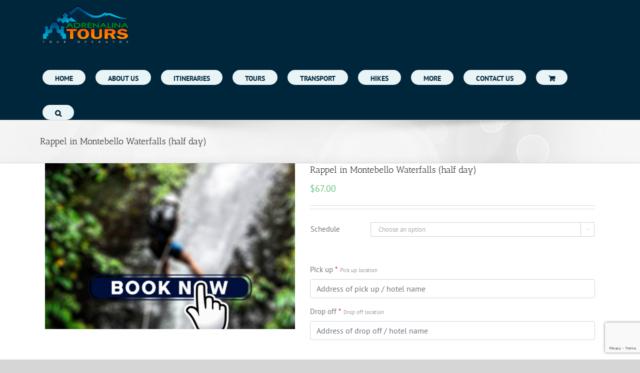

--- FILE ---
content_type: text/html; charset=UTF-8
request_url: https://adrenalinatours.com/product/rappel-in-montebello-waterfalls-half-day/
body_size: 25808
content:
<!DOCTYPE html>
<html class="avada-html-layout-wide avada-html-header-position-top" lang="en-US" prefix="og: http://ogp.me/ns# fb: http://ogp.me/ns/fb#">
<head>
	<meta http-equiv="X-UA-Compatible" content="IE=edge" />
	<meta http-equiv="Content-Type" content="text/html; charset=utf-8"/>
	<meta name="viewport" content="width=device-width, initial-scale=1" />
	<title>Rappel in Montebello Waterfalls (half day) &#8211; adrenalinatours.com</title>
<meta name='robots' content='max-image-preview:large' />
<link rel='dns-prefetch' href='//maps.google.com' />
<link rel='dns-prefetch' href='//fonts.googleapis.com' />
<link rel="alternate" type="application/rss+xml" title="adrenalinatours.com &raquo; Feed" href="https://adrenalinatours.com/feed/" />
<link rel="alternate" type="application/rss+xml" title="adrenalinatours.com &raquo; Comments Feed" href="https://adrenalinatours.com/comments/feed/" />
		
		
		
		
		
		<link rel="alternate" type="application/rss+xml" title="adrenalinatours.com &raquo; Rappel in Montebello Waterfalls (half day) Comments Feed" href="https://adrenalinatours.com/product/rappel-in-montebello-waterfalls-half-day/feed/" />

		<meta property="og:title" content="Rappel in Montebello Waterfalls (half day)"/>
		<meta property="og:type" content="article"/>
		<meta property="og:url" content="https://adrenalinatours.com/product/rappel-in-montebello-waterfalls-half-day/"/>
		<meta property="og:site_name" content="adrenalinatours.com"/>
		<meta property="og:description" content="Description:
Montebello is part of the Private Natural Reserve of the Rainforest and it is located around El Biotope del Quetzal.  Rappelling is fun and also very rewarding. Join us on this enjoyable tour and rappel over wonderful waterfalls. This adventurous, adrenaline-packed tour is set against a beautiful backdrop of nature, amazing"/>

									<meta property="og:image" content="https://adrenalinatours.com/wp-content/uploads/2017/12/rapel-1.jpg"/>
							<script type="text/javascript">
/* <![CDATA[ */
window._wpemojiSettings = {"baseUrl":"https:\/\/s.w.org\/images\/core\/emoji\/15.0.3\/72x72\/","ext":".png","svgUrl":"https:\/\/s.w.org\/images\/core\/emoji\/15.0.3\/svg\/","svgExt":".svg","source":{"concatemoji":"https:\/\/adrenalinatours.com\/wp-includes\/js\/wp-emoji-release.min.js?ver=6.5.7"}};
/*! This file is auto-generated */
!function(i,n){var o,s,e;function c(e){try{var t={supportTests:e,timestamp:(new Date).valueOf()};sessionStorage.setItem(o,JSON.stringify(t))}catch(e){}}function p(e,t,n){e.clearRect(0,0,e.canvas.width,e.canvas.height),e.fillText(t,0,0);var t=new Uint32Array(e.getImageData(0,0,e.canvas.width,e.canvas.height).data),r=(e.clearRect(0,0,e.canvas.width,e.canvas.height),e.fillText(n,0,0),new Uint32Array(e.getImageData(0,0,e.canvas.width,e.canvas.height).data));return t.every(function(e,t){return e===r[t]})}function u(e,t,n){switch(t){case"flag":return n(e,"\ud83c\udff3\ufe0f\u200d\u26a7\ufe0f","\ud83c\udff3\ufe0f\u200b\u26a7\ufe0f")?!1:!n(e,"\ud83c\uddfa\ud83c\uddf3","\ud83c\uddfa\u200b\ud83c\uddf3")&&!n(e,"\ud83c\udff4\udb40\udc67\udb40\udc62\udb40\udc65\udb40\udc6e\udb40\udc67\udb40\udc7f","\ud83c\udff4\u200b\udb40\udc67\u200b\udb40\udc62\u200b\udb40\udc65\u200b\udb40\udc6e\u200b\udb40\udc67\u200b\udb40\udc7f");case"emoji":return!n(e,"\ud83d\udc26\u200d\u2b1b","\ud83d\udc26\u200b\u2b1b")}return!1}function f(e,t,n){var r="undefined"!=typeof WorkerGlobalScope&&self instanceof WorkerGlobalScope?new OffscreenCanvas(300,150):i.createElement("canvas"),a=r.getContext("2d",{willReadFrequently:!0}),o=(a.textBaseline="top",a.font="600 32px Arial",{});return e.forEach(function(e){o[e]=t(a,e,n)}),o}function t(e){var t=i.createElement("script");t.src=e,t.defer=!0,i.head.appendChild(t)}"undefined"!=typeof Promise&&(o="wpEmojiSettingsSupports",s=["flag","emoji"],n.supports={everything:!0,everythingExceptFlag:!0},e=new Promise(function(e){i.addEventListener("DOMContentLoaded",e,{once:!0})}),new Promise(function(t){var n=function(){try{var e=JSON.parse(sessionStorage.getItem(o));if("object"==typeof e&&"number"==typeof e.timestamp&&(new Date).valueOf()<e.timestamp+604800&&"object"==typeof e.supportTests)return e.supportTests}catch(e){}return null}();if(!n){if("undefined"!=typeof Worker&&"undefined"!=typeof OffscreenCanvas&&"undefined"!=typeof URL&&URL.createObjectURL&&"undefined"!=typeof Blob)try{var e="postMessage("+f.toString()+"("+[JSON.stringify(s),u.toString(),p.toString()].join(",")+"));",r=new Blob([e],{type:"text/javascript"}),a=new Worker(URL.createObjectURL(r),{name:"wpTestEmojiSupports"});return void(a.onmessage=function(e){c(n=e.data),a.terminate(),t(n)})}catch(e){}c(n=f(s,u,p))}t(n)}).then(function(e){for(var t in e)n.supports[t]=e[t],n.supports.everything=n.supports.everything&&n.supports[t],"flag"!==t&&(n.supports.everythingExceptFlag=n.supports.everythingExceptFlag&&n.supports[t]);n.supports.everythingExceptFlag=n.supports.everythingExceptFlag&&!n.supports.flag,n.DOMReady=!1,n.readyCallback=function(){n.DOMReady=!0}}).then(function(){return e}).then(function(){var e;n.supports.everything||(n.readyCallback(),(e=n.source||{}).concatemoji?t(e.concatemoji):e.wpemoji&&e.twemoji&&(t(e.twemoji),t(e.wpemoji)))}))}((window,document),window._wpemojiSettings);
/* ]]> */
</script>
<style id='wp-emoji-styles-inline-css' type='text/css'>

	img.wp-smiley, img.emoji {
		display: inline !important;
		border: none !important;
		box-shadow: none !important;
		height: 1em !important;
		width: 1em !important;
		margin: 0 0.07em !important;
		vertical-align: -0.1em !important;
		background: none !important;
		padding: 0 !important;
	}
</style>
<style id='classic-theme-styles-inline-css' type='text/css'>
/*! This file is auto-generated */
.wp-block-button__link{color:#fff;background-color:#32373c;border-radius:9999px;box-shadow:none;text-decoration:none;padding:calc(.667em + 2px) calc(1.333em + 2px);font-size:1.125em}.wp-block-file__button{background:#32373c;color:#fff;text-decoration:none}
</style>
<style id='global-styles-inline-css' type='text/css'>
body{--wp--preset--color--black: #000000;--wp--preset--color--cyan-bluish-gray: #abb8c3;--wp--preset--color--white: #ffffff;--wp--preset--color--pale-pink: #f78da7;--wp--preset--color--vivid-red: #cf2e2e;--wp--preset--color--luminous-vivid-orange: #ff6900;--wp--preset--color--luminous-vivid-amber: #fcb900;--wp--preset--color--light-green-cyan: #7bdcb5;--wp--preset--color--vivid-green-cyan: #00d084;--wp--preset--color--pale-cyan-blue: #8ed1fc;--wp--preset--color--vivid-cyan-blue: #0693e3;--wp--preset--color--vivid-purple: #9b51e0;--wp--preset--gradient--vivid-cyan-blue-to-vivid-purple: linear-gradient(135deg,rgba(6,147,227,1) 0%,rgb(155,81,224) 100%);--wp--preset--gradient--light-green-cyan-to-vivid-green-cyan: linear-gradient(135deg,rgb(122,220,180) 0%,rgb(0,208,130) 100%);--wp--preset--gradient--luminous-vivid-amber-to-luminous-vivid-orange: linear-gradient(135deg,rgba(252,185,0,1) 0%,rgba(255,105,0,1) 100%);--wp--preset--gradient--luminous-vivid-orange-to-vivid-red: linear-gradient(135deg,rgba(255,105,0,1) 0%,rgb(207,46,46) 100%);--wp--preset--gradient--very-light-gray-to-cyan-bluish-gray: linear-gradient(135deg,rgb(238,238,238) 0%,rgb(169,184,195) 100%);--wp--preset--gradient--cool-to-warm-spectrum: linear-gradient(135deg,rgb(74,234,220) 0%,rgb(151,120,209) 20%,rgb(207,42,186) 40%,rgb(238,44,130) 60%,rgb(251,105,98) 80%,rgb(254,248,76) 100%);--wp--preset--gradient--blush-light-purple: linear-gradient(135deg,rgb(255,206,236) 0%,rgb(152,150,240) 100%);--wp--preset--gradient--blush-bordeaux: linear-gradient(135deg,rgb(254,205,165) 0%,rgb(254,45,45) 50%,rgb(107,0,62) 100%);--wp--preset--gradient--luminous-dusk: linear-gradient(135deg,rgb(255,203,112) 0%,rgb(199,81,192) 50%,rgb(65,88,208) 100%);--wp--preset--gradient--pale-ocean: linear-gradient(135deg,rgb(255,245,203) 0%,rgb(182,227,212) 50%,rgb(51,167,181) 100%);--wp--preset--gradient--electric-grass: linear-gradient(135deg,rgb(202,248,128) 0%,rgb(113,206,126) 100%);--wp--preset--gradient--midnight: linear-gradient(135deg,rgb(2,3,129) 0%,rgb(40,116,252) 100%);--wp--preset--font-size--small: 11.25px;--wp--preset--font-size--medium: 20px;--wp--preset--font-size--large: 22.5px;--wp--preset--font-size--x-large: 42px;--wp--preset--font-size--normal: 15px;--wp--preset--font-size--xlarge: 30px;--wp--preset--font-size--huge: 45px;--wp--preset--spacing--20: 0.44rem;--wp--preset--spacing--30: 0.67rem;--wp--preset--spacing--40: 1rem;--wp--preset--spacing--50: 1.5rem;--wp--preset--spacing--60: 2.25rem;--wp--preset--spacing--70: 3.38rem;--wp--preset--spacing--80: 5.06rem;--wp--preset--shadow--natural: 6px 6px 9px rgba(0, 0, 0, 0.2);--wp--preset--shadow--deep: 12px 12px 50px rgba(0, 0, 0, 0.4);--wp--preset--shadow--sharp: 6px 6px 0px rgba(0, 0, 0, 0.2);--wp--preset--shadow--outlined: 6px 6px 0px -3px rgba(255, 255, 255, 1), 6px 6px rgba(0, 0, 0, 1);--wp--preset--shadow--crisp: 6px 6px 0px rgba(0, 0, 0, 1);}:where(.is-layout-flex){gap: 0.5em;}:where(.is-layout-grid){gap: 0.5em;}body .is-layout-flex{display: flex;}body .is-layout-flex{flex-wrap: wrap;align-items: center;}body .is-layout-flex > *{margin: 0;}body .is-layout-grid{display: grid;}body .is-layout-grid > *{margin: 0;}:where(.wp-block-columns.is-layout-flex){gap: 2em;}:where(.wp-block-columns.is-layout-grid){gap: 2em;}:where(.wp-block-post-template.is-layout-flex){gap: 1.25em;}:where(.wp-block-post-template.is-layout-grid){gap: 1.25em;}.has-black-color{color: var(--wp--preset--color--black) !important;}.has-cyan-bluish-gray-color{color: var(--wp--preset--color--cyan-bluish-gray) !important;}.has-white-color{color: var(--wp--preset--color--white) !important;}.has-pale-pink-color{color: var(--wp--preset--color--pale-pink) !important;}.has-vivid-red-color{color: var(--wp--preset--color--vivid-red) !important;}.has-luminous-vivid-orange-color{color: var(--wp--preset--color--luminous-vivid-orange) !important;}.has-luminous-vivid-amber-color{color: var(--wp--preset--color--luminous-vivid-amber) !important;}.has-light-green-cyan-color{color: var(--wp--preset--color--light-green-cyan) !important;}.has-vivid-green-cyan-color{color: var(--wp--preset--color--vivid-green-cyan) !important;}.has-pale-cyan-blue-color{color: var(--wp--preset--color--pale-cyan-blue) !important;}.has-vivid-cyan-blue-color{color: var(--wp--preset--color--vivid-cyan-blue) !important;}.has-vivid-purple-color{color: var(--wp--preset--color--vivid-purple) !important;}.has-black-background-color{background-color: var(--wp--preset--color--black) !important;}.has-cyan-bluish-gray-background-color{background-color: var(--wp--preset--color--cyan-bluish-gray) !important;}.has-white-background-color{background-color: var(--wp--preset--color--white) !important;}.has-pale-pink-background-color{background-color: var(--wp--preset--color--pale-pink) !important;}.has-vivid-red-background-color{background-color: var(--wp--preset--color--vivid-red) !important;}.has-luminous-vivid-orange-background-color{background-color: var(--wp--preset--color--luminous-vivid-orange) !important;}.has-luminous-vivid-amber-background-color{background-color: var(--wp--preset--color--luminous-vivid-amber) !important;}.has-light-green-cyan-background-color{background-color: var(--wp--preset--color--light-green-cyan) !important;}.has-vivid-green-cyan-background-color{background-color: var(--wp--preset--color--vivid-green-cyan) !important;}.has-pale-cyan-blue-background-color{background-color: var(--wp--preset--color--pale-cyan-blue) !important;}.has-vivid-cyan-blue-background-color{background-color: var(--wp--preset--color--vivid-cyan-blue) !important;}.has-vivid-purple-background-color{background-color: var(--wp--preset--color--vivid-purple) !important;}.has-black-border-color{border-color: var(--wp--preset--color--black) !important;}.has-cyan-bluish-gray-border-color{border-color: var(--wp--preset--color--cyan-bluish-gray) !important;}.has-white-border-color{border-color: var(--wp--preset--color--white) !important;}.has-pale-pink-border-color{border-color: var(--wp--preset--color--pale-pink) !important;}.has-vivid-red-border-color{border-color: var(--wp--preset--color--vivid-red) !important;}.has-luminous-vivid-orange-border-color{border-color: var(--wp--preset--color--luminous-vivid-orange) !important;}.has-luminous-vivid-amber-border-color{border-color: var(--wp--preset--color--luminous-vivid-amber) !important;}.has-light-green-cyan-border-color{border-color: var(--wp--preset--color--light-green-cyan) !important;}.has-vivid-green-cyan-border-color{border-color: var(--wp--preset--color--vivid-green-cyan) !important;}.has-pale-cyan-blue-border-color{border-color: var(--wp--preset--color--pale-cyan-blue) !important;}.has-vivid-cyan-blue-border-color{border-color: var(--wp--preset--color--vivid-cyan-blue) !important;}.has-vivid-purple-border-color{border-color: var(--wp--preset--color--vivid-purple) !important;}.has-vivid-cyan-blue-to-vivid-purple-gradient-background{background: var(--wp--preset--gradient--vivid-cyan-blue-to-vivid-purple) !important;}.has-light-green-cyan-to-vivid-green-cyan-gradient-background{background: var(--wp--preset--gradient--light-green-cyan-to-vivid-green-cyan) !important;}.has-luminous-vivid-amber-to-luminous-vivid-orange-gradient-background{background: var(--wp--preset--gradient--luminous-vivid-amber-to-luminous-vivid-orange) !important;}.has-luminous-vivid-orange-to-vivid-red-gradient-background{background: var(--wp--preset--gradient--luminous-vivid-orange-to-vivid-red) !important;}.has-very-light-gray-to-cyan-bluish-gray-gradient-background{background: var(--wp--preset--gradient--very-light-gray-to-cyan-bluish-gray) !important;}.has-cool-to-warm-spectrum-gradient-background{background: var(--wp--preset--gradient--cool-to-warm-spectrum) !important;}.has-blush-light-purple-gradient-background{background: var(--wp--preset--gradient--blush-light-purple) !important;}.has-blush-bordeaux-gradient-background{background: var(--wp--preset--gradient--blush-bordeaux) !important;}.has-luminous-dusk-gradient-background{background: var(--wp--preset--gradient--luminous-dusk) !important;}.has-pale-ocean-gradient-background{background: var(--wp--preset--gradient--pale-ocean) !important;}.has-electric-grass-gradient-background{background: var(--wp--preset--gradient--electric-grass) !important;}.has-midnight-gradient-background{background: var(--wp--preset--gradient--midnight) !important;}.has-small-font-size{font-size: var(--wp--preset--font-size--small) !important;}.has-medium-font-size{font-size: var(--wp--preset--font-size--medium) !important;}.has-large-font-size{font-size: var(--wp--preset--font-size--large) !important;}.has-x-large-font-size{font-size: var(--wp--preset--font-size--x-large) !important;}
.wp-block-navigation a:where(:not(.wp-element-button)){color: inherit;}
:where(.wp-block-post-template.is-layout-flex){gap: 1.25em;}:where(.wp-block-post-template.is-layout-grid){gap: 1.25em;}
:where(.wp-block-columns.is-layout-flex){gap: 2em;}:where(.wp-block-columns.is-layout-grid){gap: 2em;}
.wp-block-pullquote{font-size: 1.5em;line-height: 1.6;}
</style>
<link rel='stylesheet' id='pi-dcw-css' href='https://adrenalinatours.com/wp-content/plugins/add-to-cart-direct-checkout-for-woocommerce/public/css/pi-dcw-public.css?ver=2.1.73.23' type='text/css' media='all' />
<style id='pi-dcw-inline-css' type='text/css'>

		.pisol_buy_now_button{
			color:#ffffff !important;
			background-color: #65bc7b !important;
		}
		
				.pisol_buy_now_button.pisol_single_buy_now{
					width:139px !important;
					max-width:100% !important;
				}
			
</style>
<link rel='stylesheet' id='nd_options_style-css' href='https://adrenalinatours.com/wp-content/plugins/nd-shortcodes/css/style.css?ver=6.5.7' type='text/css' media='all' />
<link rel='stylesheet' id='rs-plugin-settings-css' href='https://adrenalinatours.com/wp-content/plugins/revslider/public/assets/css/rs6.css?ver=6.1.8' type='text/css' media='all' />
<style id='rs-plugin-settings-inline-css' type='text/css'>
#rs-demo-id {}
</style>
<link rel='stylesheet' id='ppom-tooltip-lib-css' href='https://adrenalinatours.com/wp-content/plugins/woocommerce-product-addon/backend/assets/tooltip/tooltip.css?ver=1.0' type='text/css' media='all' />
<link rel='stylesheet' id='ppom-main-css' href='https://adrenalinatours.com/wp-content/plugins/woocommerce-product-addon/css/ppom-style.css?ver=32.0.22' type='text/css' media='all' />
<link rel='stylesheet' id='ppom-sm-popup-css' href='https://adrenalinatours.com/wp-content/plugins/woocommerce-product-addon/css/ppom-simple-popup.css?ver=32.0.22' type='text/css' media='all' />
<link rel='stylesheet' id='ppom-bootstrap-css' href='https://adrenalinatours.com/wp-content/plugins/woocommerce-product-addon/css/bootstrap/bootstrap.css?ver=4.0.0' type='text/css' media='all' />
<link rel='stylesheet' id='ppom-bootstrap-modal-css' href='https://adrenalinatours.com/wp-content/plugins/woocommerce-product-addon/css/bootstrap/bootstrap.modal.css?ver=4.0.0' type='text/css' media='all' />
<style id='woocommerce-inline-inline-css' type='text/css'>
.woocommerce form .form-row .required { visibility: visible; }
</style>
<link rel='stylesheet' id='wptripadvisor_allcss-css' href='https://adrenalinatours.com/wp-content/plugins/wp-tripadvisor-review-slider/public/css/wptripadvisor_all.css?ver=13.0' type='text/css' media='all' />
<link rel='stylesheet' id='wcqv_remodal_default_css-css' href='https://adrenalinatours.com/wp-content/plugins/woo-quick-view/css/style.css?ver=6.5.7' type='text/css' media='all' />
<style id='wcqv_remodal_default_css-inline-css' type='text/css'>

	    .remodal .remodal-close{
	    	color:#95979c;
	    }
	    .remodal .remodal-close:hover{
	    	background-color:#4C6298;
	    }
	    .woocommerce .remodal{
	    	background-color:#fff;
	    }
	    .wcqv_prev h4,.wcqv_next h4{
	    	color :#fff;
	    }
	    .wcqv_prev,.wcqv_next{
	    	background :rgba(255, 255, 255, 0.2);
	    }
        .woocommerce a.quick_view{
            background-color: #95979c ;
        }
</style>
<!--[if IE]>
<link rel='stylesheet' id='avada-IE-css' href='https://adrenalinatours.com/wp-content/themes/Avada/assets/css/dynamic/ie.min.css?ver=7.3.1' type='text/css' media='all' />
<style id='avada-IE-inline-css' type='text/css'>
.avada-select-parent .select-arrow{background-color:#ffffff}
.select-arrow{background-color:#ffffff}
</style>
<![endif]-->
<link rel='stylesheet' id='google-font-lato-css' href='//fonts.googleapis.com/css?family=Lato%3A300%2C400%2C700&#038;subset=latin-ext&#038;ver=6.5.7' type='text/css' media='all' />
<link rel='stylesheet' id='jquery-ui-css' href='https://adrenalinatours.com/wp-content/plugins/chauffeur-booking-system/style/jquery.ui.min.css?ver=6.5.7' type='text/css' media='all' />
<link rel='stylesheet' id='jquery-qtip-css' href='https://adrenalinatours.com/wp-content/plugins/chauffeur-booking-system/style/jquery.qtip.min.css?ver=6.5.7' type='text/css' media='all' />
<link rel='stylesheet' id='jquery-timepicker-css' href='https://adrenalinatours.com/wp-content/plugins/chauffeur-booking-system/style/jquery.timepicker.min.css?ver=6.5.7' type='text/css' media='all' />
<link rel='stylesheet' id='jquery-fancybox-css' href='https://adrenalinatours.com/wp-content/plugins/chauffeur-booking-system/style/fancybox/jquery.fancybox.css?ver=6.5.7' type='text/css' media='all' />
<link rel='stylesheet' id='jquery-intlTelInput-css' href='https://adrenalinatours.com/wp-content/plugins/chauffeur-booking-system/style/intlTelInput.min.css?ver=6.5.7' type='text/css' media='all' />
<link rel='stylesheet' id='chbs-public-css' href='https://adrenalinatours.com/wp-content/plugins/chauffeur-booking-system/style/public.css?ver=6.5.7' type='text/css' media='all' />
<link rel='stylesheet' id='chbs-public-booking-form--css' href='https://adrenalinatours.com/wp-content/plugins/chauffeur-booking-system/multisite/1/style.css?ver=6.5.7' type='text/css' media='all' />
<!--[if lt IE 9]>
<link rel='stylesheet' id='vc_lte_ie9-css' href='https://adrenalinatours.com/wp-content/plugins/js_composer/assets/css/vc_lte_ie9.min.css?ver=6.0.5' type='text/css' media='screen' />
<![endif]-->
<link rel='stylesheet' id='fusion-dynamic-css-css' href='https://adrenalinatours.com/wp-content/uploads/fusion-styles/473adb07a52dfd1933a686b6739cb7f3.min.css?ver=3.3.1' type='text/css' media='all' />
<link rel='stylesheet' id='picker-css' href='https://adrenalinatours.com/wp-content/plugins/woocommerce-easy-booking-system/assets/css/default.min.css?ver=6.5.7' type='text/css' media='all' />
<script type="text/template" id="tmpl-variation-template">
	<div class="woocommerce-variation-description">{{{ data.variation.variation_description }}}</div>
	<div class="woocommerce-variation-price">{{{ data.variation.price_html }}}</div>
	<div class="woocommerce-variation-availability">{{{ data.variation.availability_html }}}</div>
</script>
<script type="text/template" id="tmpl-unavailable-variation-template">
	<p>Sorry, this product is unavailable. Please choose a different combination.</p>
</script>
<script type="text/javascript" src="https://adrenalinatours.com/wp-includes/js/jquery/jquery.min.js?ver=3.7.1" id="jquery-core-js"></script>
<script type="text/javascript" src="https://adrenalinatours.com/wp-includes/js/jquery/jquery-migrate.min.js?ver=3.4.1" id="jquery-migrate-js"></script>
<script type="text/javascript" id="pi-dcw-js-extra">
/* <![CDATA[ */
var pisol_dcw_setting = {"ajax_url":"https:\/\/adrenalinatours.com\/wp-admin\/admin-ajax.php"};
/* ]]> */
</script>
<script type="text/javascript" src="https://adrenalinatours.com/wp-content/plugins/add-to-cart-direct-checkout-for-woocommerce/public/js/pi-dcw-public.js?ver=2.1.73.23" id="pi-dcw-js"></script>
<script type="text/javascript" src="https://adrenalinatours.com/wp-content/plugins/revslider/public/assets/js/revolution.tools.min.js?ver=6.0" id="tp-tools-js"></script>
<script type="text/javascript" src="https://adrenalinatours.com/wp-content/plugins/revslider/public/assets/js/rs6.min.js?ver=6.1.8" id="revmin-js"></script>
<script type="text/javascript" id="ipq_validation-js-extra">
/* <![CDATA[ */
var ipq_validation = {"min":"4","max":"","step":""};
/* ]]> */
</script>
<script type="text/javascript" src="https://adrenalinatours.com/wp-content/plugins/woocommerce-incremental-product-quantities/assets/js/ipq_input_value_validation.js?ver=6.5.7" id="ipq_validation-js"></script>
<script type="text/javascript" src="https://adrenalinatours.com/wp-content/plugins/woocommerce/assets/js/jquery-blockui/jquery.blockUI.min.js?ver=2.7.0-wc.9.0.2" id="jquery-blockui-js" data-wp-strategy="defer"></script>
<script type="text/javascript" id="wc-add-to-cart-js-extra">
/* <![CDATA[ */
var wc_add_to_cart_params = {"ajax_url":"\/wp-admin\/admin-ajax.php","wc_ajax_url":"\/?wc-ajax=%%endpoint%%","i18n_view_cart":"View cart","cart_url":"https:\/\/adrenalinatours.com\/cart\/","is_cart":"","cart_redirect_after_add":"no"};
/* ]]> */
</script>
<script type="text/javascript" src="https://adrenalinatours.com/wp-content/plugins/woocommerce/assets/js/frontend/add-to-cart.min.js?ver=9.0.2" id="wc-add-to-cart-js" data-wp-strategy="defer"></script>
<script type="text/javascript" src="https://adrenalinatours.com/wp-content/plugins/woocommerce/assets/js/zoom/jquery.zoom.min.js?ver=1.7.21-wc.9.0.2" id="zoom-js" defer="defer" data-wp-strategy="defer"></script>
<script type="text/javascript" id="wc-single-product-js-extra">
/* <![CDATA[ */
var wc_single_product_params = {"i18n_required_rating_text":"Please select a rating","review_rating_required":"yes","flexslider":{"rtl":false,"animation":"slide","smoothHeight":true,"directionNav":true,"controlNav":"thumbnails","slideshow":false,"animationSpeed":500,"animationLoop":false,"allowOneSlide":false},"zoom_enabled":"1","zoom_options":[],"photoswipe_enabled":"","photoswipe_options":{"shareEl":false,"closeOnScroll":false,"history":false,"hideAnimationDuration":0,"showAnimationDuration":0},"flexslider_enabled":"1"};
/* ]]> */
</script>
<script type="text/javascript" src="https://adrenalinatours.com/wp-content/plugins/woocommerce/assets/js/frontend/single-product.min.js?ver=9.0.2" id="wc-single-product-js" defer="defer" data-wp-strategy="defer"></script>
<script type="text/javascript" src="https://adrenalinatours.com/wp-content/plugins/woocommerce/assets/js/js-cookie/js.cookie.min.js?ver=2.1.4-wc.9.0.2" id="js-cookie-js" defer="defer" data-wp-strategy="defer"></script>
<script type="text/javascript" id="woocommerce-js-extra">
/* <![CDATA[ */
var woocommerce_params = {"ajax_url":"\/wp-admin\/admin-ajax.php","wc_ajax_url":"\/?wc-ajax=%%endpoint%%"};
/* ]]> */
</script>
<script type="text/javascript" src="https://adrenalinatours.com/wp-content/plugins/woocommerce/assets/js/frontend/woocommerce.min.js?ver=9.0.2" id="woocommerce-js" defer="defer" data-wp-strategy="defer"></script>
<script type="text/javascript" src="https://adrenalinatours.com/wp-content/plugins/wp-tripadvisor-review-slider/public/js/wprs-unslider-swipe.js?ver=13.0" id="wp-tripadvisor-review-slider_unslider-min-js"></script>
<script type="text/javascript" id="wp-tripadvisor-review-slider_plublic-js-extra">
/* <![CDATA[ */
var wprevpublicjs_script_vars = {"wpfb_nonce":"7a947922c7","wpfb_ajaxurl":"https:\/\/adrenalinatours.com\/wp-admin\/admin-ajax.php","wprevpluginsurl":"https:\/\/adrenalinatours.com\/wp-content\/plugins\/wp-tripadvisor-review-slider"};
/* ]]> */
</script>
<script type="text/javascript" src="https://adrenalinatours.com/wp-content/plugins/wp-tripadvisor-review-slider/public/js/wprev-public.js?ver=13.0" id="wp-tripadvisor-review-slider_plublic-js"></script>
<script type="text/javascript" src="https://adrenalinatours.com/wp-content/plugins/js_composer/assets/js/vendors/woocommerce-add-to-cart.js?ver=6.0.5" id="vc_woocommerce-add-to-cart-js-js"></script>
<script type="text/javascript" src="https://adrenalinatours.com/wp-includes/js/underscore.min.js?ver=1.13.4" id="underscore-js"></script>
<script type="text/javascript" id="wp-util-js-extra">
/* <![CDATA[ */
var _wpUtilSettings = {"ajax":{"url":"\/wp-admin\/admin-ajax.php"}};
/* ]]> */
</script>
<script type="text/javascript" src="https://adrenalinatours.com/wp-includes/js/wp-util.min.js?ver=6.5.7" id="wp-util-js"></script>
<script type="text/javascript" id="wc-add-to-cart-variation-js-extra">
/* <![CDATA[ */
var wc_add_to_cart_variation_params = {"wc_ajax_url":"\/?wc-ajax=%%endpoint%%","i18n_no_matching_variations_text":"Sorry, no products matched your selection. Please choose a different combination.","i18n_make_a_selection_text":"Please select some product options before adding this product to your cart.","i18n_unavailable_text":"Sorry, this product is unavailable. Please choose a different combination."};
/* ]]> */
</script>
<script type="text/javascript" src="https://adrenalinatours.com/wp-content/plugins/woocommerce/assets/js/frontend/add-to-cart-variation.min.js?ver=9.0.2" id="wc-add-to-cart-variation-js" defer="defer" data-wp-strategy="defer"></script>
<link rel="https://api.w.org/" href="https://adrenalinatours.com/wp-json/" /><link rel="alternate" type="application/json" href="https://adrenalinatours.com/wp-json/wp/v2/product/4118" /><link rel="EditURI" type="application/rsd+xml" title="RSD" href="https://adrenalinatours.com/xmlrpc.php?rsd" />
<meta name="generator" content="WordPress 6.5.7" />
<meta name="generator" content="WooCommerce 9.0.2" />
<link rel="canonical" href="https://adrenalinatours.com/product/rappel-in-montebello-waterfalls-half-day/" />
<link rel='shortlink' href='https://adrenalinatours.com/?p=4118' />
<link rel="alternate" type="application/json+oembed" href="https://adrenalinatours.com/wp-json/oembed/1.0/embed?url=https%3A%2F%2Fadrenalinatours.com%2Fproduct%2Frappel-in-montebello-waterfalls-half-day%2F" />
<link rel="alternate" type="text/xml+oembed" href="https://adrenalinatours.com/wp-json/oembed/1.0/embed?url=https%3A%2F%2Fadrenalinatours.com%2Fproduct%2Frappel-in-montebello-waterfalls-half-day%2F&#038;format=xml" />
		<link rel="manifest" href="https://adrenalinatours.com/wp-json/wp/v2/web-app-manifest">
					<meta name="theme-color" content="#fff">
								<meta name="apple-mobile-web-app-capable" content="yes">
				<meta name="mobile-web-app-capable" content="yes">

				
				<meta name="apple-mobile-web-app-title" content="adrenalinatours.com">
		<meta name="application-name" content="adrenalinatours.com">
		<style type="text/css" id="css-fb-visibility">@media screen and (max-width: 425px){body:not(.fusion-builder-ui-wireframe) .fusion-no-small-visibility{display:none !important;}body:not(.fusion-builder-ui-wireframe) .sm-text-align-center{text-align:center !important;}body:not(.fusion-builder-ui-wireframe) .sm-text-align-left{text-align:left !important;}body:not(.fusion-builder-ui-wireframe) .sm-text-align-right{text-align:right !important;}body:not(.fusion-builder-ui-wireframe) .sm-mx-auto{margin-left:auto !important;margin-right:auto !important;}body:not(.fusion-builder-ui-wireframe) .sm-ml-auto{margin-left:auto !important;}body:not(.fusion-builder-ui-wireframe) .sm-mr-auto{margin-right:auto !important;}body:not(.fusion-builder-ui-wireframe) .fusion-absolute-position-small{position:absolute;top:auto;width:100%;}}@media screen and (min-width: 426px) and (max-width: 1024px){body:not(.fusion-builder-ui-wireframe) .fusion-no-medium-visibility{display:none !important;}body:not(.fusion-builder-ui-wireframe) .md-text-align-center{text-align:center !important;}body:not(.fusion-builder-ui-wireframe) .md-text-align-left{text-align:left !important;}body:not(.fusion-builder-ui-wireframe) .md-text-align-right{text-align:right !important;}body:not(.fusion-builder-ui-wireframe) .md-mx-auto{margin-left:auto !important;margin-right:auto !important;}body:not(.fusion-builder-ui-wireframe) .md-ml-auto{margin-left:auto !important;}body:not(.fusion-builder-ui-wireframe) .md-mr-auto{margin-right:auto !important;}body:not(.fusion-builder-ui-wireframe) .fusion-absolute-position-medium{position:absolute;top:auto;width:100%;}}@media screen and (min-width: 1025px){body:not(.fusion-builder-ui-wireframe) .fusion-no-large-visibility{display:none !important;}body:not(.fusion-builder-ui-wireframe) .lg-text-align-center{text-align:center !important;}body:not(.fusion-builder-ui-wireframe) .lg-text-align-left{text-align:left !important;}body:not(.fusion-builder-ui-wireframe) .lg-text-align-right{text-align:right !important;}body:not(.fusion-builder-ui-wireframe) .lg-mx-auto{margin-left:auto !important;margin-right:auto !important;}body:not(.fusion-builder-ui-wireframe) .lg-ml-auto{margin-left:auto !important;}body:not(.fusion-builder-ui-wireframe) .lg-mr-auto{margin-right:auto !important;}body:not(.fusion-builder-ui-wireframe) .fusion-absolute-position-large{position:absolute;top:auto;width:100%;}}</style>	<noscript><style>.woocommerce-product-gallery{ opacity: 1 !important; }</style></noscript>
	<style type="text/css">.recentcomments a{display:inline !important;padding:0 !important;margin:0 !important;}</style><link rel="preconnect" href="//code.tidio.co"><meta name="generator" content="Powered by WPBakery Page Builder - drag and drop page builder for WordPress."/>
<meta name="generator" content="Powered by Slider Revolution 6.1.8 - responsive, Mobile-Friendly Slider Plugin for WordPress with comfortable drag and drop interface." />
<script type="text/javascript">function setREVStartSize(e){			
			try {								
				var pw = document.getElementById(e.c).parentNode.offsetWidth,
					newh;
				pw = pw===0 || isNaN(pw) ? window.innerWidth : pw;
				e.tabw = e.tabw===undefined ? 0 : parseInt(e.tabw);
				e.thumbw = e.thumbw===undefined ? 0 : parseInt(e.thumbw);
				e.tabh = e.tabh===undefined ? 0 : parseInt(e.tabh);
				e.thumbh = e.thumbh===undefined ? 0 : parseInt(e.thumbh);
				e.tabhide = e.tabhide===undefined ? 0 : parseInt(e.tabhide);
				e.thumbhide = e.thumbhide===undefined ? 0 : parseInt(e.thumbhide);
				e.mh = e.mh===undefined || e.mh=="" || e.mh==="auto" ? 0 : parseInt(e.mh,0);		
				if(e.layout==="fullscreen" || e.l==="fullscreen") 						
					newh = Math.max(e.mh,window.innerHeight);				
				else{					
					e.gw = Array.isArray(e.gw) ? e.gw : [e.gw];
					for (var i in e.rl) if (e.gw[i]===undefined || e.gw[i]===0) e.gw[i] = e.gw[i-1];					
					e.gh = e.el===undefined || e.el==="" || (Array.isArray(e.el) && e.el.length==0)? e.gh : e.el;
					e.gh = Array.isArray(e.gh) ? e.gh : [e.gh];
					for (var i in e.rl) if (e.gh[i]===undefined || e.gh[i]===0) e.gh[i] = e.gh[i-1];
										
					var nl = new Array(e.rl.length),
						ix = 0,						
						sl;					
					e.tabw = e.tabhide>=pw ? 0 : e.tabw;
					e.thumbw = e.thumbhide>=pw ? 0 : e.thumbw;
					e.tabh = e.tabhide>=pw ? 0 : e.tabh;
					e.thumbh = e.thumbhide>=pw ? 0 : e.thumbh;					
					for (var i in e.rl) nl[i] = e.rl[i]<window.innerWidth ? 0 : e.rl[i];
					sl = nl[0];									
					for (var i in nl) if (sl>nl[i] && nl[i]>0) { sl = nl[i]; ix=i;}															
					var m = pw>(e.gw[ix]+e.tabw+e.thumbw) ? 1 : (pw-(e.tabw+e.thumbw)) / (e.gw[ix]);					

					newh =  (e.type==="carousel" && e.justify==="true" ? e.gh[ix] : (e.gh[ix] * m)) + (e.tabh + e.thumbh);
				}			
				
				if(window.rs_init_css===undefined) window.rs_init_css = document.head.appendChild(document.createElement("style"));					
				document.getElementById(e.c).height = newh;
				window.rs_init_css.innerHTML += "#"+e.c+"_wrapper { height: "+newh+"px }";				
			} catch(e){
				console.log("Failure at Presize of Slider:" + e)
			}					   
		  };</script>
		<style type="text/css" id="wp-custom-css">
			.avada-has-rev-slider-styles .avada-skin-rev {
    border-top: 0px !important;
}

.products>li {
	box-shadow: 0px 0 5px 0px grey;
}

.wpb-js-composer .vc_tta.vc_general .vc_tta-panel-title {
	font-size: 18px;
	font-weight: bold;
}		</style>
				<script type="text/javascript">
			var doc = document.documentElement;
			doc.setAttribute( 'data-useragent', navigator.userAgent );
		</script>
		<noscript><style> .wpb_animate_when_almost_visible { opacity: 1; }</style></noscript>
	</head>

<body class="product-template-default single single-product postid-4118 theme-Avada woocommerce woocommerce-page woocommerce-no-js fusion-image-hovers fusion-pagination-sizing fusion-button_size-large fusion-button_type-flat fusion-button_span-no avada-image-rollover-circle-yes avada-image-rollover-yes avada-image-rollover-direction-left wpb-js-composer js-comp-ver-6.0.5 vc_responsive fusion-body ltr fusion-sticky-header no-tablet-sticky-header no-mobile-sticky-header no-mobile-slidingbar no-mobile-totop avada-has-rev-slider-styles fusion-disable-outline fusion-sub-menu-fade mobile-logo-pos-left layout-wide-mode avada-has-boxed-modal-shadow- layout-scroll-offset-full avada-has-zero-margin-offset-top fusion-top-header menu-text-align-center fusion-woo-product-design-classic fusion-woo-shop-page-columns-4 fusion-woo-related-columns-4 fusion-woo-archive-page-columns-3 fusion-woocommerce-equal-heights avada-has-woo-gallery-disabled woo-sale-badge-circle woo-outofstock-badge-top_bar mobile-menu-design-modern fusion-show-pagination-text fusion-header-layout-v1 avada-responsive avada-footer-fx-none avada-menu-highlight-style-bar fusion-search-form-classic fusion-main-menu-search-dropdown fusion-avatar-square avada-dropdown-styles avada-blog-layout-large avada-blog-archive-layout-large avada-header-shadow-no avada-menu-icon-position-left avada-has-megamenu-shadow avada-has-mainmenu-dropdown-divider avada-has-header-100-width avada-has-pagetitle-100-width avada-has-mobile-menu-search avada-has-main-nav-search-icon avada-has-breadcrumb-mobile-hidden avada-has-titlebar-bar_and_content avada-has-pagination-width_height avada-flyout-menu-direction-fade avada-ec-views-v1" >
		<a class="skip-link screen-reader-text" href="#content">Skip to content</a>

	<div id="boxed-wrapper">
		<div class="fusion-sides-frame"></div>
		<div id="wrapper" class="fusion-wrapper">
			<div id="home" style="position:relative;top:-1px;"></div>
			
				
			<header class="fusion-header-wrapper">
				<div class="fusion-header-v1 fusion-logo-alignment fusion-logo-left fusion-sticky-menu- fusion-sticky-logo- fusion-mobile-logo-  fusion-mobile-menu-design-modern">
					<div class="fusion-header-sticky-height"></div>
<div class="fusion-header">
	<div class="fusion-row">
					<div class="fusion-logo" data-margin-top="11px" data-margin-bottom="10px" data-margin-left="0px" data-margin-right="0px">
			<a class="fusion-logo-link"  href="https://adrenalinatours.com/" >

						<!-- standard logo -->
			<img src="https://adrenalinatours.com/wp-content/uploads/2017/10/logo.png" srcset="https://adrenalinatours.com/wp-content/uploads/2017/10/logo.png 1x" width="180" height="79" alt="adrenalinatours.com Logo" data-retina_logo_url="" class="fusion-standard-logo" />

			
					</a>
		</div>		<nav class="fusion-main-menu" aria-label="Main Menu"><ul id="menu-menu-primary" class="fusion-menu"><li  id="menu-item-15964"  class="menu-item menu-item-type-post_type menu-item-object-page menu-item-home menu-item-15964"  data-item-id="15964"><a  href="https://adrenalinatours.com/" class="fusion-bar-highlight"><span class="menu-text">Home</span></a></li><li  id="menu-item-10520"  class="menu-item menu-item-type-custom menu-item-object-custom menu-item-has-children menu-item-10520 fusion-dropdown-menu"  data-item-id="10520"><a  class="fusion-bar-highlight"><span class="menu-text">About Us</span></a><ul class="sub-menu"><li  id="menu-item-11232"  class="menu-item menu-item-type-post_type menu-item-object-page menu-item-11232 fusion-dropdown-submenu" ><a  href="https://adrenalinatours.com/why-us/" class="fusion-bar-highlight"><span>Why Us</span></a></li><li  id="menu-item-11231"  class="menu-item menu-item-type-post_type menu-item-object-page menu-item-11231 fusion-dropdown-submenu" ><a  href="https://adrenalinatours.com/our-team/" class="fusion-bar-highlight"><span>Our Team</span></a></li></ul></li><li  id="menu-item-10521"  class="menu-item menu-item-type-custom menu-item-object-custom menu-item-has-children menu-item-10521 fusion-dropdown-menu"  data-item-id="10521"><a  class="fusion-bar-highlight"><span class="menu-text">Itineraries</span></a><ul class="sub-menu"><li  id="menu-item-11234"  class="menu-item menu-item-type-post_type menu-item-object-page menu-item-11234 fusion-dropdown-submenu" ><a  href="https://adrenalinatours.com/itineraries/cuatro-diferente/" class="fusion-bar-highlight"><span>Different itineraries</span></a></li><li  id="menu-item-11235"  class="menu-item menu-item-type-post_type menu-item-object-page menu-item-11235 fusion-dropdown-submenu" ><a  href="https://adrenalinatours.com/itineraries/gastronomic/" class="fusion-bar-highlight"><span>Gastronomic tour Guatemala</span></a></li><li  id="menu-item-11236"  class="menu-item menu-item-type-post_type menu-item-object-page menu-item-11236 fusion-dropdown-submenu" ><a  href="https://adrenalinatours.com/itineraries/maya-moon-trip/" class="fusion-bar-highlight"><span>Maya Moon Trip</span></a></li><li  id="menu-item-11233"  class="menu-item menu-item-type-post_type menu-item-object-page menu-item-11233 fusion-dropdown-submenu" ><a  href="https://adrenalinatours.com/itineraries/bird-watching/" class="fusion-bar-highlight"><span>Bird Watching</span></a></li><li  id="menu-item-11289"  class="menu-item menu-item-type-post_type menu-item-object-page menu-item-11289 fusion-dropdown-submenu" ><a  href="https://adrenalinatours.com/itineraries/minipackages/" class="fusion-bar-highlight"><span>Mini Packages</span></a></li></ul></li><li  id="menu-item-14454"  class="menu-item menu-item-type-custom menu-item-object-custom menu-item-has-children menu-item-14454 fusion-dropdown-menu"  data-item-id="14454"><a  class="fusion-bar-highlight"><span class="menu-text">Tours</span></a><ul class="sub-menu"><li  id="menu-item-16387"  class="menu-item menu-item-type-custom menu-item-object-custom menu-item-has-children menu-item-16387 fusion-dropdown-submenu" ><a  class="fusion-bar-highlight"><span>Guatemala</span></a><ul class="sub-menu"><li  id="menu-item-15979"  class="menu-item menu-item-type-post_type menu-item-object-page menu-item-15979" ><a  href="https://adrenalinatours.com/tours/guatemala-city/" class="fusion-bar-highlight"><span>Guatemala city</span></a></li><li  id="menu-item-15974"  class="menu-item menu-item-type-post_type menu-item-object-page menu-item-15974" ><a  href="https://adrenalinatours.com/tours/antigua/" class="fusion-bar-highlight"><span>Antigua Guatemala</span></a></li><li  id="menu-item-15981"  class="menu-item menu-item-type-post_type menu-item-object-page menu-item-15981" ><a  href="https://adrenalinatours.com/tours/panajachel/" class="fusion-bar-highlight"><span>Panajachel</span></a></li><li  id="menu-item-15965"  class="menu-item menu-item-type-post_type menu-item-object-page menu-item-15965" ><a  href="https://adrenalinatours.com/tours/quetzaltenango/" class="fusion-bar-highlight"><span>Quetzaltenango</span></a></li><li  id="menu-item-15978"  class="menu-item menu-item-type-post_type menu-item-object-page menu-item-15978" ><a  href="https://adrenalinatours.com/tours/flores/" class="fusion-bar-highlight"><span>Peten &#038; Flores</span></a></li><li  id="menu-item-15982"  class="menu-item menu-item-type-post_type menu-item-object-page menu-item-15982" ><a  href="https://adrenalinatours.com/tours/rio-dulce/" class="fusion-bar-highlight"><span>Rio Dulce</span></a></li><li  id="menu-item-15975"  class="menu-item menu-item-type-post_type menu-item-object-page menu-item-15975" ><a  href="https://adrenalinatours.com/tours/coban/" class="fusion-bar-highlight"><span>Coban</span></a></li><li  id="menu-item-15976"  class="menu-item menu-item-type-post_type menu-item-object-page menu-item-15976" ><a  href="https://adrenalinatours.com/tours/copan-honduras/" class="fusion-bar-highlight"><span>Copan ( Honduras)</span></a></li><li  id="menu-item-15980"  class="menu-item menu-item-type-post_type menu-item-object-page menu-item-15980" ><a  href="https://adrenalinatours.com/tours/huehuetenango/" class="fusion-bar-highlight"><span>Huehuetenango</span></a></li><li  id="menu-item-15977"  class="menu-item menu-item-type-post_type menu-item-object-page menu-item-15977" ><a  href="https://adrenalinatours.com/tours/monterrico/" class="fusion-bar-highlight"><span>Monterrico</span></a></li><li  id="menu-item-15983"  class="menu-item menu-item-type-post_type menu-item-object-page menu-item-15983" ><a  href="https://adrenalinatours.com/tours/san-cristobal-de-las-casas-mexico/" class="fusion-bar-highlight"><span>San Cristobal de Las Casas (Mexico)</span></a></li></ul></li><li  id="menu-item-16388"  class="menu-item menu-item-type-custom menu-item-object-custom menu-item-16388 fusion-dropdown-submenu" ><a  class="fusion-bar-highlight"><span>Belize</span></a></li><li  id="menu-item-16389"  class="menu-item menu-item-type-custom menu-item-object-custom menu-item-16389 fusion-dropdown-submenu" ><a  class="fusion-bar-highlight"><span>El Salvador</span></a></li></ul></li><li  id="menu-item-10523"  class="menu-item menu-item-type-custom menu-item-object-custom menu-item-has-children menu-item-10523 fusion-dropdown-menu"  data-item-id="10523"><a  class="fusion-bar-highlight"><span class="menu-text">Transport</span></a><ul class="sub-menu"><li  id="menu-item-10527"  class="menu-item menu-item-type-custom menu-item-object-custom menu-item-has-children menu-item-10527 fusion-dropdown-submenu" ><a  href="#" class="fusion-bar-highlight"><span>Private Services</span></a><ul class="sub-menu"><li  id="menu-item-11290"  class="menu-item menu-item-type-post_type menu-item-object-page menu-item-11290" ><a  href="https://adrenalinatours.com/private-services/" class="fusion-bar-highlight"><span>Book Private transport</span></a></li><li  id="menu-item-11248"  class="menu-item menu-item-type-post_type menu-item-object-page menu-item-11248" ><a  href="https://adrenalinatours.com/about-the-cars/" class="fusion-bar-highlight"><span>About the Cars</span></a></li></ul></li><li  id="menu-item-16501"  class="menu-item menu-item-type-post_type menu-item-object-page menu-item-16501 fusion-dropdown-submenu" ><a  href="https://adrenalinatours.com/local-flights/" class="fusion-bar-highlight"><span>Local Flights</span></a></li><li  id="menu-item-10525"  class="menu-item menu-item-type-custom menu-item-object-custom menu-item-has-children menu-item-10525 fusion-dropdown-submenu" ><a  href="#" class="fusion-bar-highlight"><span>Collective Shuttle Services</span></a><ul class="sub-menu"><li  id="menu-item-11264"  class="menu-item menu-item-type-post_type menu-item-object-page menu-item-11264" ><a  href="https://adrenalinatours.com/collective-shuttle-services/collective-shuttle-services-antigua/" class="fusion-bar-highlight"><span>Shuttles from Quetzaltenango</span></a></li><li  id="menu-item-11263"  class="menu-item menu-item-type-post_type menu-item-object-page menu-item-11263" ><a  href="https://adrenalinatours.com/collective-shuttle-services-antigua-2/" class="fusion-bar-highlight"><span>Shuttles from Antigua</span></a></li><li  id="menu-item-11275"  class="menu-item menu-item-type-post_type menu-item-object-page menu-item-11275" ><a  href="https://adrenalinatours.com/collective-shuttle-services-guatemala/" class="fusion-bar-highlight"><span>Shuttles from Guatemala</span></a></li><li  id="menu-item-11274"  class="menu-item menu-item-type-post_type menu-item-object-page menu-item-11274" ><a  href="https://adrenalinatours.com/collective-shuttle-services/collective-shuttle-services-panajachel/" class="fusion-bar-highlight"><span>Shuttles from Panajachel</span></a></li><li  id="menu-item-11273"  class="menu-item menu-item-type-post_type menu-item-object-page menu-item-11273" ><a  href="https://adrenalinatours.com/collective-shuttle-services/collective-shuttle-services-huehuetenango/" class="fusion-bar-highlight"><span>Shuttles from Huehuetenango</span></a></li><li  id="menu-item-11272"  class="menu-item menu-item-type-post_type menu-item-object-page menu-item-11272" ><a  href="https://adrenalinatours.com/collective-shuttle-services/collective-shuttle-services-lanquin/" class="fusion-bar-highlight"><span>Shuttles from Coban</span></a></li><li  id="menu-item-11271"  class="menu-item menu-item-type-post_type menu-item-object-page menu-item-11271" ><a  href="https://adrenalinatours.com/collective-shuttle-services/collective-shuttle-services-flores/" class="fusion-bar-highlight"><span>Shuttles from Flores</span></a></li><li  id="menu-item-11270"  class="menu-item menu-item-type-post_type menu-item-object-page menu-item-11270" ><a  href="https://adrenalinatours.com/collective-shuttle-services/collective-shuttle-services-mexico-to/" class="fusion-bar-highlight"><span>Shuttles from San Cristobal. Mx</span></a></li><li  id="menu-item-11269"  class="menu-item menu-item-type-post_type menu-item-object-page menu-item-11269" ><a  href="https://adrenalinatours.com/shuttles-from-rio-dulce/" class="fusion-bar-highlight"><span>Shuttles from Río Dulce</span></a></li><li  id="menu-item-11268"  class="menu-item menu-item-type-post_type menu-item-object-page menu-item-11268" ><a  href="https://adrenalinatours.com/collective-shuttle-services/collective-shuttle-services-copan/" class="fusion-bar-highlight"><span>Shuttles from Copan</span></a></li><li  id="menu-item-11267"  class="menu-item menu-item-type-post_type menu-item-object-page menu-item-11267" ><a  href="https://adrenalinatours.com/collective-shuttle-services/collective-shuttle-services-chichicastenango/" class="fusion-bar-highlight"><span>Shuttles from Chichicastenango</span></a></li><li  id="menu-item-11266"  class="menu-item menu-item-type-post_type menu-item-object-page menu-item-11266" ><a  href="https://adrenalinatours.com/collective-shuttle-services/collective-shuttle-services-chetumal/" class="fusion-bar-highlight"><span>Shuttles from Chetumal</span></a></li><li  id="menu-item-20967"  class="menu-item menu-item-type-post_type menu-item-object-page menu-item-20967" ><a  href="https://adrenalinatours.com/collective-shuttle-services-from-belize-to/" class="fusion-bar-highlight"><span>Shuttle Services from Belize to</span></a></li><li  id="menu-item-11262"  class="menu-item menu-item-type-post_type menu-item-object-page menu-item-11262" ><a  href="https://adrenalinatours.com/collective-shuttle-services/collective-shuttle-services-palenque/" class="fusion-bar-highlight"><span>Shuttles from Palenque</span></a></li></ul></li></ul></li><li  id="menu-item-10526"  class="menu-item menu-item-type-custom menu-item-object-custom menu-item-has-children menu-item-10526 fusion-dropdown-menu"  data-item-id="10526"><a  href="#" class="fusion-bar-highlight"><span class="menu-text">Hikes</span></a><ul class="sub-menu"><li  id="menu-item-11261"  class="menu-item menu-item-type-post_type menu-item-object-page menu-item-11261 fusion-dropdown-submenu" ><a  href="https://adrenalinatours.com/hikes/treks/" class="fusion-bar-highlight"><span>Treks</span></a></li><li  id="menu-item-11256"  class="menu-item menu-item-type-post_type menu-item-object-page menu-item-11256 fusion-dropdown-submenu" ><a  href="https://adrenalinatours.com/hikes/quetzaltenango-treks/" class="fusion-bar-highlight"><span>Quetzaltenango Hikes</span></a></li><li  id="menu-item-11260"  class="menu-item menu-item-type-post_type menu-item-object-page menu-item-11260 fusion-dropdown-submenu" ><a  href="https://adrenalinatours.com/hikes/antiguaguatemala/" class="fusion-bar-highlight"><span>Antigua Guatemala Hikes</span></a></li><li  id="menu-item-11259"  class="menu-item menu-item-type-post_type menu-item-object-page menu-item-11259 fusion-dropdown-submenu" ><a  href="https://adrenalinatours.com/hikes/san-marcos-treks/" class="fusion-bar-highlight"><span>San Marcos Hikes</span></a></li><li  id="menu-item-11278"  class="menu-item menu-item-type-post_type menu-item-object-page menu-item-11278 fusion-dropdown-submenu" ><a  href="https://adrenalinatours.com/hikes/huehuetenango-hikes/" class="fusion-bar-highlight"><span>Huehuetenango Hikes</span></a></li><li  id="menu-item-11258"  class="menu-item menu-item-type-post_type menu-item-object-page menu-item-11258 fusion-dropdown-submenu" ><a  href="https://adrenalinatours.com/hikes/solola-treks/" class="fusion-bar-highlight"><span>hikes Lake Atitlan</span></a></li><li  id="menu-item-11257"  class="menu-item menu-item-type-post_type menu-item-object-page menu-item-11257 fusion-dropdown-submenu" ><a  href="https://adrenalinatours.com/hikes/peten-hikes/" class="fusion-bar-highlight"><span>Peten Hikes</span></a></li></ul></li><li  id="menu-item-11226"  class="menu-item menu-item-type-post_type menu-item-object-page menu-item-has-children menu-item-11226 fusion-dropdown-menu"  data-item-id="11226"><a  href="https://adrenalinatours.com/more/" class="fusion-bar-highlight"><span class="menu-text">More</span></a><ul class="sub-menu"><li  id="menu-item-11279"  class="menu-item menu-item-type-post_type menu-item-object-page menu-item-11279 fusion-dropdown-submenu" ><a  href="https://adrenalinatours.com/more/homestay/" class="fusion-bar-highlight"><span>Homestay</span></a></li><li  id="menu-item-11283"  class="menu-item menu-item-type-post_type menu-item-object-page menu-item-11283 fusion-dropdown-submenu" ><a  href="https://adrenalinatours.com/more/faq-shuttles/" class="fusion-bar-highlight"><span>FAQ shuttles</span></a></li><li  id="menu-item-10524"  class="menu-item menu-item-type-custom menu-item-object-custom menu-item-10524 fusion-dropdown-submenu" ><a  href="https://experiencesguatemala.wordpress.com" class="fusion-bar-highlight"><span>Blog</span></a></li><li  id="menu-item-11285"  class="menu-item menu-item-type-post_type menu-item-object-page menu-item-11285 fusion-dropdown-submenu" ><a  href="https://adrenalinatours.com/more/new/" class="fusion-bar-highlight"><span>New</span></a></li><li  id="menu-item-11280"  class="menu-item menu-item-type-post_type menu-item-object-page menu-item-11280 fusion-dropdown-submenu" ><a  href="https://adrenalinatours.com/more/other-payments-forms/" class="fusion-bar-highlight"><span>Other payments forms</span></a></li><li  id="menu-item-11287"  class="menu-item menu-item-type-post_type menu-item-object-page menu-item-11287 fusion-dropdown-submenu" ><a  href="https://adrenalinatours.com/turismo-interno/" class="fusion-bar-highlight"><span>Turismo interno</span></a></li><li  id="menu-item-11277"  class="menu-item menu-item-type-post_type menu-item-object-page menu-item-11277 fusion-dropdown-submenu" ><a  href="https://adrenalinatours.com/more/terms-and-conditions/" class="fusion-bar-highlight"><span>Terms and Conditions</span></a></li></ul></li><li  id="menu-item-12833"  class="menu-item menu-item-type-post_type menu-item-object-page menu-item-12833"  data-item-id="12833"><a  href="https://adrenalinatours.com/contact-us/" class="fusion-bar-highlight"><span class="menu-text">Contact Us</span></a></li><li class="fusion-custom-menu-item fusion-menu-cart fusion-main-menu-cart"><a class="fusion-main-menu-icon fusion-bar-highlight" href="https://adrenalinatours.com/cart/"><span class="menu-text" aria-label="View Cart"></span></a></li><li class="fusion-custom-menu-item fusion-main-menu-search"><a class="fusion-main-menu-icon fusion-bar-highlight" href="#" aria-label="Search" data-title="Search" title="Search" role="button" aria-expanded="false"></a><div class="fusion-custom-menu-item-contents">		<form role="search" class="searchform fusion-search-form  fusion-search-form-classic" method="get" action="https://adrenalinatours.com/">
			<div class="fusion-search-form-content">

				
				<div class="fusion-search-field search-field">
					<label><span class="screen-reader-text">Search for:</span>
													<input type="search" value="" name="s" class="s" placeholder="Search..." required aria-required="true" aria-label="Search..."/>
											</label>
				</div>
				<div class="fusion-search-button search-button">
					<input type="submit" class="fusion-search-submit searchsubmit" aria-label="Search" value="&#xf002;" />
									</div>

				
			</div>


			
		</form>
		</div></li></ul></nav>	<div class="fusion-mobile-menu-icons">
							<a href="#" class="fusion-icon fusion-icon-bars" aria-label="Toggle mobile menu" aria-expanded="false"></a>
		
					<a href="#" class="fusion-icon fusion-icon-search" aria-label="Toggle mobile search"></a>
		
		
					<a href="https://adrenalinatours.com/cart/" class="fusion-icon fusion-icon-shopping-cart"  aria-label="Toggle mobile cart"></a>
			</div>

<nav class="fusion-mobile-nav-holder fusion-mobile-menu-text-align-left" aria-label="Main Menu Mobile"></nav>

		
<div class="fusion-clearfix"></div>
<div class="fusion-mobile-menu-search">
			<form role="search" class="searchform fusion-search-form  fusion-search-form-classic" method="get" action="https://adrenalinatours.com/">
			<div class="fusion-search-form-content">

				
				<div class="fusion-search-field search-field">
					<label><span class="screen-reader-text">Search for:</span>
													<input type="search" value="" name="s" class="s" placeholder="Search..." required aria-required="true" aria-label="Search..."/>
											</label>
				</div>
				<div class="fusion-search-button search-button">
					<input type="submit" class="fusion-search-submit searchsubmit" aria-label="Search" value="&#xf002;" />
									</div>

				
			</div>


			
		</form>
		</div>
			</div>
</div>
				</div>
				<div class="fusion-clearfix"></div>
			</header>
							
				
		<div id="sliders-container">
					</div>
				
				
			
			<div class="avada-page-titlebar-wrapper" role="banner">
	<div class="fusion-page-title-bar fusion-page-title-bar-breadcrumbs fusion-page-title-bar-left">
		<div class="fusion-page-title-row">
			<div class="fusion-page-title-wrapper">
				<div class="fusion-page-title-captions">

																							<h1 class="entry-title">Rappel in Montebello Waterfalls (half day)</h1>

											
					
				</div>

													
			</div>
		</div>
	</div>
</div>

						<main id="main" class="clearfix ">
				<div class="fusion-row" style="">

			<div class="woocommerce-container">
			<section id="content"class="" style="width: 100%;">
		
					
			<div class="woocommerce-notices-wrapper"></div><div id="product-4118" class="product type-product post-4118 status-publish first instock product_cat-coban product_cat-tours-from-coban has-post-thumbnail shipping-taxable purchasable product-type-variable product-grid-view">

	<div class="avada-single-product-gallery-wrapper avada-product-images-global avada-product-images-thumbnails-bottom">
<div class="woocommerce-product-gallery woocommerce-product-gallery--with-images woocommerce-product-gallery--columns-4 images avada-product-gallery" data-columns="4" style="opacity: 0; transition: opacity .25s ease-in-out;">
	<div class="woocommerce-product-gallery__wrapper">
		<div data-thumb="https://adrenalinatours.com/wp-content/uploads/2017/12/rapel-1-100x100.jpg" data-thumb-alt="" class="woocommerce-product-gallery__image"><a href="https://adrenalinatours.com/wp-content/uploads/2017/12/rapel-1.jpg"><img width="700" height="465" src="https://adrenalinatours.com/wp-content/uploads/2017/12/rapel-1-700x465.jpg" class="wp-post-image lazyload" alt="" title="rapel" data-caption="" data-src="https://adrenalinatours.com/wp-content/uploads/2017/12/rapel-1.jpg" data-large_image="https://adrenalinatours.com/wp-content/uploads/2017/12/rapel-1.jpg" data-large_image_width="1024" data-large_image_height="680" decoding="async" fetchpriority="high" srcset="data:image/svg+xml,%3Csvg%20xmlns%3D%27http%3A%2F%2Fwww.w3.org%2F2000%2Fsvg%27%20width%3D%271024%27%20height%3D%27680%27%20viewBox%3D%270%200%201024%20680%27%3E%3Crect%20width%3D%271024%27%20height%3D%27680%27%20fill-opacity%3D%220%22%2F%3E%3C%2Fsvg%3E" data-orig-src="https://adrenalinatours.com/wp-content/uploads/2017/12/rapel-1-700x465.jpg" data-srcset="https://adrenalinatours.com/wp-content/uploads/2017/12/rapel-1-200x133.jpg 200w, https://adrenalinatours.com/wp-content/uploads/2017/12/rapel-1-300x199.jpg 300w, https://adrenalinatours.com/wp-content/uploads/2017/12/rapel-1-400x266.jpg 400w, https://adrenalinatours.com/wp-content/uploads/2017/12/rapel-1-500x332.jpg 500w, https://adrenalinatours.com/wp-content/uploads/2017/12/rapel-1-600x398.jpg 600w, https://adrenalinatours.com/wp-content/uploads/2017/12/rapel-1-700x465.jpg 700w, https://adrenalinatours.com/wp-content/uploads/2017/12/rapel-1-768x510.jpg 768w, https://adrenalinatours.com/wp-content/uploads/2017/12/rapel-1-800x531.jpg 800w, https://adrenalinatours.com/wp-content/uploads/2017/12/rapel-1.jpg 1024w" data-sizes="auto" /></a><a class="avada-product-gallery-lightbox-trigger" href="https://adrenalinatours.com/wp-content/uploads/2017/12/rapel-1.jpg" data-rel="iLightbox[]" alt="" data-title="rapel" data-caption=""></a></div>	</div>
</div>
</div>

	<div class="summary entry-summary">
		<div class="summary-container"><h2 itemprop="name" class="product_title entry-title">Rappel in Montebello Waterfalls (half day)</h2>
<p class="price"><span class="woocommerce-Price-amount amount"><bdi><span class="woocommerce-Price-currencySymbol">&#36;</span>67.00</bdi></span></p>
<div class="avada-availability">
	<p class="stock in-stock">In stock</p></div>
<div class="product-border fusion-separator sep-double sep-solid"></div>

<div class="post-content woocommerce-product-details__short-description">
	<p>Montebello is part of the Private Natural Reserve of the Rainforest and it is located around El Biotope del Quetzal.  Rappelling is fun and also very rewarding. Join us on this enjoyable tour and rappel over wonderful waterfalls. This adventurous, adrenaline-packed tour is set against a beautiful backdrop of nature, amazing surroundings and magical waterfalls.</p>
</div>

<form class="variations_form cart" action="https://adrenalinatours.com/product/rappel-in-montebello-waterfalls-half-day/" method="post" enctype='multipart/form-data' data-product_id="4118" data-product_variations="[{&quot;attributes&quot;:{&quot;attribute_schedule&quot;:&quot;&quot;},&quot;availability_html&quot;:&quot;&lt;p class=\&quot;stock in-stock\&quot;&gt;In stock&lt;\/p&gt;\n&quot;,&quot;backorders_allowed&quot;:false,&quot;dimensions&quot;:{&quot;length&quot;:&quot;&quot;,&quot;width&quot;:&quot;&quot;,&quot;height&quot;:&quot;&quot;},&quot;dimensions_html&quot;:&quot;N\/A&quot;,&quot;display_price&quot;:67,&quot;display_regular_price&quot;:67,&quot;image&quot;:{&quot;title&quot;:&quot;rapel&quot;,&quot;caption&quot;:&quot;&quot;,&quot;url&quot;:&quot;https:\/\/adrenalinatours.com\/wp-content\/uploads\/2017\/12\/rapel-1.jpg&quot;,&quot;alt&quot;:&quot;rapel&quot;,&quot;src&quot;:&quot;https:\/\/adrenalinatours.com\/wp-content\/uploads\/2017\/12\/rapel-1-700x465.jpg&quot;,&quot;srcset&quot;:&quot;https:\/\/adrenalinatours.com\/wp-content\/uploads\/2017\/12\/rapel-1-200x133.jpg 200w, https:\/\/adrenalinatours.com\/wp-content\/uploads\/2017\/12\/rapel-1-300x199.jpg 300w, https:\/\/adrenalinatours.com\/wp-content\/uploads\/2017\/12\/rapel-1-400x266.jpg 400w, https:\/\/adrenalinatours.com\/wp-content\/uploads\/2017\/12\/rapel-1-500x332.jpg 500w, https:\/\/adrenalinatours.com\/wp-content\/uploads\/2017\/12\/rapel-1-600x398.jpg 600w, https:\/\/adrenalinatours.com\/wp-content\/uploads\/2017\/12\/rapel-1-700x465.jpg 700w, https:\/\/adrenalinatours.com\/wp-content\/uploads\/2017\/12\/rapel-1-768x510.jpg 768w, https:\/\/adrenalinatours.com\/wp-content\/uploads\/2017\/12\/rapel-1-800x531.jpg 800w, https:\/\/adrenalinatours.com\/wp-content\/uploads\/2017\/12\/rapel-1.jpg 1024w&quot;,&quot;sizes&quot;:&quot;(max-width: 700px) 100vw, 700px&quot;,&quot;full_src&quot;:&quot;https:\/\/adrenalinatours.com\/wp-content\/uploads\/2017\/12\/rapel-1.jpg&quot;,&quot;full_src_w&quot;:1024,&quot;full_src_h&quot;:680,&quot;gallery_thumbnail_src&quot;:&quot;https:\/\/adrenalinatours.com\/wp-content\/uploads\/2017\/12\/rapel-1-100x100.jpg&quot;,&quot;gallery_thumbnail_src_w&quot;:100,&quot;gallery_thumbnail_src_h&quot;:100,&quot;thumb_src&quot;:&quot;https:\/\/adrenalinatours.com\/wp-content\/uploads\/2017\/12\/rapel-1-500x332.jpg&quot;,&quot;thumb_src_w&quot;:500,&quot;thumb_src_h&quot;:332,&quot;src_w&quot;:700,&quot;src_h&quot;:465},&quot;image_id&quot;:5491,&quot;is_downloadable&quot;:false,&quot;is_in_stock&quot;:true,&quot;is_purchasable&quot;:true,&quot;is_sold_individually&quot;:&quot;no&quot;,&quot;is_virtual&quot;:true,&quot;max_qty&quot;:&quot;&quot;,&quot;min_qty&quot;:1,&quot;price_html&quot;:&quot;&quot;,&quot;sku&quot;:&quot;&quot;,&quot;variation_description&quot;:&quot;&quot;,&quot;variation_id&quot;:8469,&quot;variation_is_active&quot;:true,&quot;variation_is_visible&quot;:true,&quot;weight&quot;:&quot;&quot;,&quot;weight_html&quot;:&quot;N\/A&quot;,&quot;is_bookable&quot;:true,&quot;number_of_dates&quot;:&quot;one&quot;,&quot;step&quot;:1}]">
	
			<table class="variations" cellspacing="0">
			<tbody>
									<tr>
						<td class="label"><label for="schedule">Schedule</label></td>
						<td class="value">
							<select id="schedule" class="" name="attribute_schedule" data-attribute_name="attribute_schedule" data-show_option_none="yes"><option value="">Choose an option</option><option value="08:00 Hrs" >08:00 Hrs</option></select>						</td>
					</tr>
												  <tr>
					<td class="label"></td>
					<td class="value">
						<div class="single_variation_price_reset">
							<div class="single_variation_wrap">
								<div class="avada-variation single_variation"></div>
							</div>

							<a class="reset_variations" href="#">Clear selection</a>						</div>
					</td>
				</tr>
			</tbody>
		</table>

		<div class="single_variation_wrap">
			<div class="woocommerce-variation single_variation"></div>
<div class="wceb_picker_wrap">

        
        <p class="form-row form-row-wide">
        <label for="start_date">Start</label>
        <input type="text" name="start_date" id="start_date" class="datepicker datepicker_start wceb_datepicker wceb_datepicker_start" data-value="" placeholder="Start">
    </p>

        <p class="form-row form-row-wide show_if_two_dates" style="display:none">
        <label for="end_date">End</label>
        <input type="text" name="end_date" id="end_date" class="datepicker datepicker_end wceb_datepicker wceb_datepicker_end" data-value="" placeholder="End">
    </p>

    
        <input type="hidden" name="_wceb_nonce" class="wceb_nonce" value="7040188c4d">

        <a href="#" class="reset_dates" data-ids="">Clear dates</a>

</div>


<p class="booking_details"></p>


<p class="booking_price" data-booking_price="67" data-booking_regular_price="">

    
</p>

<div class="woocommerce-variation-add-to-cart variations_button">
	
<div id="ppom-box-1" class="ppom-wrapper">


	<!-- Display price table before fields -->
	
	<!-- Render hidden inputs -->
	
<input type="hidden" id="ppom_product_price" value="67">

<!-- it is setting price to be used for dymanic prices in script.js -->
<input type="hidden" name="ppom[fields][id]" id="ppom_productmeta_id" value="1">

<input type="hidden" name="ppom_product_id" id="ppom_product_id" value="4118">

<!-- Manage conditional hidden fields to skip validation -->
<input type="hidden" name="ppom[conditionally_hidden]" id="conditionally_hidden">

<!-- Option price hidden input: ppom-price.js -->
<input type="hidden" name="ppom[ppom_option_price]" id="ppom_option_price">

<input type="hidden" name="ppom_cart_key" value="">

<input type="hidden" name="add-to-cart" value="4118"/>

<div id="ppom-price-cloner-wrapper">
	<span id="ppom-price-cloner">
		&#36;<span class="ppom-price"></span>	</span>
</div>
			<div class="form-row ppom-rendering-fields align-items-center ppom-section-collapse">

			
			<div data-data_name=pick_up  data-type="text" class="ppom-field-wrapper ppom-col col-md-12 pick_up ppom-wrapper_outer-pick_up ppom-id-1 ppom-c-show">
<div class="form-group ppom-input-pick_up">

	<!-- If title of field exist -->
			<label class="form-control-label"
			   for="pick_up">Pick up<span class="show_required"> *</span><span class="show_description ppom-input-desc">Pick up location</span></label>
	
	<input
			type="text"
			name="ppom[fields][pick_up]"
			id="pick_up"
			class="form-control text ppom-input ppom-required"
			placeholder="Address of pick up / hotel name"
			autocomplete="off"
			data-type="text"
			data-data_name="pick_up"
			data-title="Pick up"
			data-price=""
			data-onetime=""
			data-taxable=""
			data-without_tax=""
						value=""
			
			data-errormsg=""maxlength=""minlength=""	>
</div>
</div><div data-data_name=drop_off  data-type="text" class="ppom-field-wrapper ppom-col col-md-12 drop_off ppom-wrapper_outer-drop_off ppom-id-1 ppom-c-show">
<div class="form-group ppom-input-drop_off">

	<!-- If title of field exist -->
			<label class="form-control-label"
			   for="drop_off">Drop off<span class="show_required"> *</span><span class="show_description ppom-input-desc">Drop off location</span></label>
	
	<input
			type="text"
			name="ppom[fields][drop_off]"
			id="drop_off"
			class="form-control text ppom-input ppom-required"
			placeholder="Address of drop off / hotel name"
			autocomplete="off"
			data-type="text"
			data-data_name="drop_off"
			data-title="Drop off"
			data-price=""
			data-onetime=""
			data-taxable=""
			data-without_tax=""
						value=""
			
			data-errormsg=""maxlength=""minlength=""	>
</div>
</div>
			
		</div>
	 <!-- end form-row -->

	<!-- Display price table after fields -->
	<div id="ppom-price-container" class="ppom-price-container-4118"></div>

	<div id="ppom-error-container" class="woocommerce-notices-wrapper"></div>

	<div style="clear:both"></div>

</div>  <!-- end ppom-wrapper -->

	<div class="quantity">
		<label class="screen-reader-text" for="quantity_6970a6bf10995">Rappel in Montebello Waterfalls (half day) quantity</label>
	<input
		type="number"
				id="quantity_6970a6bf10995"
		class="input-text qty text"
		name="quantity"
		value="1"
		aria-label="Product quantity"
		size="4"
		min="4"
		max=""
					step="1"
			placeholder=""
			inputmode="numeric"
			autocomplete="off"
			/>
	</div>

	<button type="submit" class="single_add_to_cart_button button alt">Add to cart</button>

	<button class="button pisol_single_buy_now pisol_buy_now_button pisol_type_variable" type="submit" name="pi_quick_checkout" value="4118">Buy Now</button>
	<input type="hidden" name="add-to-cart" value="4118" />
	<input type="hidden" name="product_id" value="4118" />
	<input type="hidden" name="variation_id" class="variation_id" value="0" />
</div>
		</div>

	
	</form>

<div class="product_meta">

	
	
		<span class="sku_wrapper">SKU: <span class="sku">N/A</span></span>

	
	<span class="posted_in">Categories: <a href="https://adrenalinatours.com/product-category/coban/" rel="tag">Coban</a>, <a href="https://adrenalinatours.com/product-category/coban/tours-from-coban/" rel="tag">Tours from Coban</a></span>
	
	
</div>
</div>	</div>

	
	<div class="woocommerce-tabs wc-tabs-wrapper">
		<ul class="tabs wc-tabs" role="tablist">
							<li class="description_tab" id="tab-title-description" role="tab" aria-controls="tab-description">
					<a href="#tab-description">
						Description					</a>
				</li>
							<li class="additional_information_tab" id="tab-title-additional_information" role="tab" aria-controls="tab-additional_information">
					<a href="#tab-additional_information">
						Additional information					</a>
				</li>
							<li class="reviews_tab" id="tab-title-reviews" role="tab" aria-controls="tab-reviews">
					<a href="#tab-reviews">
						Reviews (0)					</a>
				</li>
					</ul>
					<div class="woocommerce-Tabs-panel woocommerce-Tabs-panel--description panel entry-content wc-tab" id="tab-description" role="tabpanel" aria-labelledby="tab-title-description">
				<div class="post-content">
		  <h3 class="fusion-woocommerce-tab-title">Description</h3>
	
	<div class="wpb_text_column wpb_content_element ">
<div class="wpb_wrapper">
<p><strong>Description:</strong><br />
Montebello is part of the Private Natural Reserve of the Rainforest and it is located around El Biotope del Quetzal.  Rappelling is fun and also very rewarding. Join us on this enjoyable tour and rappel over wonderful waterfalls. This adventurous, adrenaline-packed tour is set against a beautiful backdrop of nature, amazing surroundings and magical waterfalls.</p>
</div>
</div>
<div class="vc_empty_space"></div>
<div class="wpb_text_column wpb_content_element ">
<div class="wpb_wrapper">
<p><strong>INFORMATION:</strong></p>
<table>
<tbody>
<tr>
<td width="151"><em>Availability:</em></td>
<td width="438">Every day</td>
</tr>
<tr>
<td width="151"><em>Departure times:</em></td>
<td width="438">08:00 Hrs</td>
</tr>
<tr>
<td width="151"><em>Duration:</em></td>
<td width="438">6 hours</td>
</tr>
<tr>
<td width="151"><em>Departure point:</em></td>
<td width="438">Your hotel / address in Coban</td>
</tr>
<tr>
<td width="151"><em>Price</em></td>
<td width="438">67 USD p.p (mínimum 4 persons)</td>
</tr>
<tr>
<td width="151"><em>Included</em></td>
<td width="438">Transportation from / to coban, entrance fees, guide, equipment</td>
</tr>
<tr>
<td width="151"><em>Not included:</em></td>
<td width="438"></td>
</tr>
<tr>
<td width="151"><em>What to bring</em></td>
<td width="438">Comfortable shoes, hat, sunglasses, wáter, insect repellent, swimming suit, towel</td>
</tr>
</tbody>
</table>
</div>
</div>
<div class="vc_empty_space"></div>
</div>
			</div>
					<div class="woocommerce-Tabs-panel woocommerce-Tabs-panel--additional_information panel entry-content wc-tab" id="tab-additional_information" role="tabpanel" aria-labelledby="tab-title-additional_information">
				
	<h3 class="fusion-woocommerce-tab-title">Additional information</h3>

<table class="woocommerce-product-attributes shop_attributes">
			<tr class="woocommerce-product-attributes-item woocommerce-product-attributes-item--attribute_schedule">
			<th class="woocommerce-product-attributes-item__label">Schedule</th>
			<td class="woocommerce-product-attributes-item__value"><p>08:00 Hrs</p>
</td>
		</tr>
	</table>
			</div>
					<div class="woocommerce-Tabs-panel woocommerce-Tabs-panel--reviews panel entry-content wc-tab" id="tab-reviews" role="tabpanel" aria-labelledby="tab-title-reviews">
				<div id="reviews" class="woocommerce-Reviews">
	<div id="comments">
		<h2 class="woocommerce-Reviews-title">
			Reviews		</h2>

					<p class="woocommerce-noreviews">There are no reviews yet.</p>
			</div>

			<p class="woocommerce-verification-required">Only logged in customers who have purchased this product may leave a review.</p>
	
	<div class="clear"></div>
</div>
			</div>
		
			</div>

<div class="fusion-clearfix"></div>

		<ul class="social-share clearfix">
		<li class="facebook">
			<a class="fusion-facebook-sharer-icon" href="https://www.facebook.com/sharer.php?u=https%3A%2F%2Fadrenalinatours.com%2Fproduct%2Frappel-in-montebello-waterfalls-half-day%2F" target="_blank" rel="noopener noreferrer">
				<i class="fontawesome-icon medium circle-yes fusion-icon-facebook" aria-hidden="true"></i>
				<div class="fusion-woo-social-share-text">
					<span>Share On Facebook</span>
				</div>
			</a>
		</li>
		<li class="twitter">
			<a href="https://twitter.com/share?text=Rappel in Montebello Waterfalls (half day)&amp;url=https%3A%2F%2Fadrenalinatours.com%2Fproduct%2Frappel-in-montebello-waterfalls-half-day%2F" target="_blank" rel="noopener noreferrer">
				<i class="fontawesome-icon medium circle-yes fusion-icon-twitter" aria-hidden="true"></i>
				<div class="fusion-woo-social-share-text">
					<span>Tweet This Product</span>
				</div>
			</a>
		</li>
		<li class="pinterest">
						<a href="http://pinterest.com/pin/create/button/?url=https%3A%2F%2Fadrenalinatours.com%2Fproduct%2Frappel-in-montebello-waterfalls-half-day%2F&amp;description=Rappel%20in%20Montebello%20Waterfalls%20%28half%20day%29&amp;media=https%3A%2F%2Fadrenalinatours.com%2Fwp-content%2Fuploads%2F2017%2F12%2Frapel-1.jpg" target="_blank" rel="noopener noreferrer">
				<i class="fontawesome-icon medium circle-yes fusion-icon-pinterest" aria-hidden="true"></i>
				<div class="fusion-woo-social-share-text">
					<span>Pin This Product</span>
				</div>
			</a>
		</li>
		<li class="email">
			<a href="mailto:?subject=Rappel%20in%20Montebello%20Waterfalls%20%28half%20day%29&body=https://adrenalinatours.com/product/rappel-in-montebello-waterfalls-half-day/" target="_blank" rel="noopener noreferrer">
				<i class="fontawesome-icon medium circle-yes fusion-icon-mail" aria-hidden="true"></i>
				<div class="fusion-woo-social-share-text">
					<span>Email This Product</span>
				</div>
			</a>
		</li>
	</ul>
<div class="fusion-clearfix"></div>
	<section class="related products">

					<h2>Related products</h2>
				
		<ul class="products clearfix products-4">

			
					<li class="product type-product post-5825 status-publish first instock product_cat-coban has-post-thumbnail shipping-taxable purchasable product-type-variable product-grid-view">
	<div class="fusion-product-wrapper">
<a href="https://adrenalinatours.com/product/shuttle-coban-to-tikal-peten/" class="product-images" aria-label="Collective Shuttle + Private transport Coban or Lanquin to Tikal">

<div class="featured-image">
		<img width="500" height="332" src="https://adrenalinatours.com/wp-content/uploads/2018/05/antigua-to-tikal-500x332.jpg" class="attachment-shop_catalog size-shop_catalog lazyload wp-post-image" alt="" decoding="async" srcset="data:image/svg+xml,%3Csvg%20xmlns%3D%27http%3A%2F%2Fwww.w3.org%2F2000%2Fsvg%27%20width%3D%271024%27%20height%3D%27680%27%20viewBox%3D%270%200%201024%20680%27%3E%3Crect%20width%3D%271024%27%20height%3D%27680%27%20fill-opacity%3D%220%22%2F%3E%3C%2Fsvg%3E" data-orig-src="https://adrenalinatours.com/wp-content/uploads/2018/05/antigua-to-tikal-500x332.jpg" data-srcset="https://adrenalinatours.com/wp-content/uploads/2018/05/antigua-to-tikal-200x133.jpg 200w, https://adrenalinatours.com/wp-content/uploads/2018/05/antigua-to-tikal-300x199.jpg 300w, https://adrenalinatours.com/wp-content/uploads/2018/05/antigua-to-tikal-400x266.jpg 400w, https://adrenalinatours.com/wp-content/uploads/2018/05/antigua-to-tikal-500x332.jpg 500w, https://adrenalinatours.com/wp-content/uploads/2018/05/antigua-to-tikal-600x398.jpg 600w, https://adrenalinatours.com/wp-content/uploads/2018/05/antigua-to-tikal-700x465.jpg 700w, https://adrenalinatours.com/wp-content/uploads/2018/05/antigua-to-tikal-768x510.jpg 768w, https://adrenalinatours.com/wp-content/uploads/2018/05/antigua-to-tikal-800x531.jpg 800w, https://adrenalinatours.com/wp-content/uploads/2018/05/antigua-to-tikal.jpg 1024w" data-sizes="auto" />
						<div class="cart-loading"><i class="fusion-icon-spinner" aria-hidden="true"></i></div>
			</div>
</a>
<div class="fusion-product-content">
	<div class="product-details">
		<div class="product-details-container">
<h3 class="product-title">
	<a href="https://adrenalinatours.com/product/shuttle-coban-to-tikal-peten/">
		Collective Shuttle + Private transport Coban or Lanquin to Tikal	</a>
</h3>
<div class="fusion-price-rating">

	<span class="price"><span class="woocommerce-Price-amount amount"><bdi><span class="woocommerce-Price-currencySymbol">&#36;</span>85.00</bdi></span></span>
		</div>
	</div>
</div>


	<div class="product-buttons">
		<div class="fusion-content-sep sep-double sep-solid"></div>
		<div class="product-buttons-container clearfix">
<a data-product-id="5825"class="quick_view button" >
        <span>Quick View</span></a><a href="https://adrenalinatours.com/product/shuttle-coban-to-tikal-peten/" rel="nofollow" class="button">Select date(s)</a><span id="woocommerce_loop_add_to_cart_link_describedby_5825" class="screen-reader-text">
	</span>

<a href="https://adrenalinatours.com/product/shuttle-coban-to-tikal-peten/" class="show_details_button">
	Add to cart</a>


	</div>
	</div>

	</div> </div>
</li>

			
					<li class="product type-product post-4120 status-publish outofstock product_cat-coban has-post-thumbnail shipping-taxable purchasable product-type-variable product-grid-view">
	<div class="fusion-product-wrapper">
<a href="https://adrenalinatours.com/product/hun-nal-ye-ecological-park-one-day/" class="product-images" aria-label="Hun Nal Ye Ecological Park (one day)">
<div class="fusion-woo-badges-wrapper">
	<div class="fusion-out-of-stock">
		<div class="fusion-position-text">
			Out of stock		</div>
	</div>
</div><div class="featured-image">
		<img width="500" height="332" src="https://adrenalinatours.com/wp-content/uploads/2017/12/hu-nal-ye-500x332.jpg" class="attachment-shop_catalog size-shop_catalog lazyload wp-post-image" alt="" decoding="async" srcset="data:image/svg+xml,%3Csvg%20xmlns%3D%27http%3A%2F%2Fwww.w3.org%2F2000%2Fsvg%27%20width%3D%271024%27%20height%3D%27680%27%20viewBox%3D%270%200%201024%20680%27%3E%3Crect%20width%3D%271024%27%20height%3D%27680%27%20fill-opacity%3D%220%22%2F%3E%3C%2Fsvg%3E" data-orig-src="https://adrenalinatours.com/wp-content/uploads/2017/12/hu-nal-ye-500x332.jpg" data-srcset="https://adrenalinatours.com/wp-content/uploads/2017/12/hu-nal-ye-200x133.jpg 200w, https://adrenalinatours.com/wp-content/uploads/2017/12/hu-nal-ye-300x199.jpg 300w, https://adrenalinatours.com/wp-content/uploads/2017/12/hu-nal-ye-400x266.jpg 400w, https://adrenalinatours.com/wp-content/uploads/2017/12/hu-nal-ye-500x332.jpg 500w, https://adrenalinatours.com/wp-content/uploads/2017/12/hu-nal-ye-600x398.jpg 600w, https://adrenalinatours.com/wp-content/uploads/2017/12/hu-nal-ye-700x465.jpg 700w, https://adrenalinatours.com/wp-content/uploads/2017/12/hu-nal-ye-768x510.jpg 768w, https://adrenalinatours.com/wp-content/uploads/2017/12/hu-nal-ye-800x531.jpg 800w, https://adrenalinatours.com/wp-content/uploads/2017/12/hu-nal-ye.jpg 1024w" data-sizes="auto" />
						<div class="cart-loading"><i class="fusion-icon-spinner" aria-hidden="true"></i></div>
			</div>
</a>
<div class="fusion-product-content">
	<div class="product-details">
		<div class="product-details-container">
<h3 class="product-title">
	<a href="https://adrenalinatours.com/product/hun-nal-ye-ecological-park-one-day/">
		Hun Nal Ye Ecological Park (one day)	</a>
</h3>
<div class="fusion-price-rating">

	<span class="price"><span class="woocommerce-Price-amount amount"><bdi><span class="woocommerce-Price-currencySymbol">&#36;</span>50.00</bdi></span></span>
		</div>
	</div>
</div>


	<div class="product-buttons">
		<div class="fusion-content-sep sep-double sep-solid"></div>
		<div class="product-buttons-container clearfix">
<a data-product-id="4120"class="quick_view button" >
        <span>Quick View</span></a>
<a href="https://adrenalinatours.com/product/hun-nal-ye-ecological-park-one-day/" class="show_details_button" style="float:none;max-width:none;text-align:center;">
	Add to cart</a>


	</div>
	</div>

	</div> </div>
</li>

			
					<li class="product type-product post-4098 status-publish instock product_cat-coban product_cat-tours-from-coban has-post-thumbnail virtual purchasable product-type-simple product-grid-view">
	<div class="fusion-product-wrapper">
<a href="https://adrenalinatours.com/product/biotope-del-quetzal/" class="product-images" aria-label="Biotope del Quetzal">

<div class="featured-image">
		<img width="500" height="332" src="https://adrenalinatours.com/wp-content/uploads/2017/12/biotopo-del-quetzal-500x332.jpg" class="attachment-shop_catalog size-shop_catalog lazyload wp-post-image" alt="" decoding="async" srcset="data:image/svg+xml,%3Csvg%20xmlns%3D%27http%3A%2F%2Fwww.w3.org%2F2000%2Fsvg%27%20width%3D%271024%27%20height%3D%27680%27%20viewBox%3D%270%200%201024%20680%27%3E%3Crect%20width%3D%271024%27%20height%3D%27680%27%20fill-opacity%3D%220%22%2F%3E%3C%2Fsvg%3E" data-orig-src="https://adrenalinatours.com/wp-content/uploads/2017/12/biotopo-del-quetzal-500x332.jpg" data-srcset="https://adrenalinatours.com/wp-content/uploads/2017/12/biotopo-del-quetzal-200x133.jpg 200w, https://adrenalinatours.com/wp-content/uploads/2017/12/biotopo-del-quetzal-300x199.jpg 300w, https://adrenalinatours.com/wp-content/uploads/2017/12/biotopo-del-quetzal-400x266.jpg 400w, https://adrenalinatours.com/wp-content/uploads/2017/12/biotopo-del-quetzal-500x332.jpg 500w, https://adrenalinatours.com/wp-content/uploads/2017/12/biotopo-del-quetzal-600x398.jpg 600w, https://adrenalinatours.com/wp-content/uploads/2017/12/biotopo-del-quetzal-700x465.jpg 700w, https://adrenalinatours.com/wp-content/uploads/2017/12/biotopo-del-quetzal-768x510.jpg 768w, https://adrenalinatours.com/wp-content/uploads/2017/12/biotopo-del-quetzal-800x531.jpg 800w, https://adrenalinatours.com/wp-content/uploads/2017/12/biotopo-del-quetzal.jpg 1024w" data-sizes="auto" />
						<div class="cart-loading"><i class="fusion-icon-spinner" aria-hidden="true"></i></div>
			</div>
</a>
<div class="fusion-product-content">
	<div class="product-details">
		<div class="product-details-container">
<h3 class="product-title">
	<a href="https://adrenalinatours.com/product/biotope-del-quetzal/">
		Biotope del Quetzal	</a>
</h3>
<div class="fusion-price-rating">

	<span class="price"><span class="woocommerce-Price-amount amount"><bdi><span class="woocommerce-Price-currencySymbol">&#36;</span>70.00</bdi></span></span>
		</div>
	</div>
</div>


	<div class="product-buttons">
		<div class="fusion-content-sep sep-double sep-solid"></div>
		<div class="product-buttons-container clearfix">
<a data-product-id="4098"class="quick_view button" >
        <span>Quick View</span></a><a href="https://adrenalinatours.com/product/biotope-del-quetzal/" rel="nofollow" class="button">Select date(s)</a><span id="woocommerce_loop_add_to_cart_link_describedby_4098" class="screen-reader-text">
	</span>

<a href="https://adrenalinatours.com/product/biotope-del-quetzal/" class="show_details_button">
	Add to cart</a>


	</div>
	</div>

	</div> </div>
</li>

			
					<li class="product type-product post-5820 status-publish last instock product_cat-coban has-post-thumbnail shipping-taxable purchasable product-type-variable product-grid-view">
	<div class="fusion-product-wrapper">
<a href="https://adrenalinatours.com/product/shuttle-coban-to-antigua/" class="product-images" aria-label="Shuttle Coban / Lanquin to Antigua">

<div class="featured-image">
		<img width="500" height="278" src="https://adrenalinatours.com/wp-content/uploads/2018/05/shuttle-Lanquin-to-Antigua-adrenalina-tours-1-500x278.jpg" class="attachment-shop_catalog size-shop_catalog lazyload wp-post-image" alt="" decoding="async" srcset="data:image/svg+xml,%3Csvg%20xmlns%3D%27http%3A%2F%2Fwww.w3.org%2F2000%2Fsvg%27%20width%3D%27540%27%20height%3D%27300%27%20viewBox%3D%270%200%20540%20300%27%3E%3Crect%20width%3D%27540%27%20height%3D%27300%27%20fill-opacity%3D%220%22%2F%3E%3C%2Fsvg%3E" data-orig-src="https://adrenalinatours.com/wp-content/uploads/2018/05/shuttle-Lanquin-to-Antigua-adrenalina-tours-1-500x278.jpg" data-srcset="https://adrenalinatours.com/wp-content/uploads/2018/05/shuttle-Lanquin-to-Antigua-adrenalina-tours-1-200x111.jpg 200w, https://adrenalinatours.com/wp-content/uploads/2018/05/shuttle-Lanquin-to-Antigua-adrenalina-tours-1-300x167.jpg 300w, https://adrenalinatours.com/wp-content/uploads/2018/05/shuttle-Lanquin-to-Antigua-adrenalina-tours-1-400x222.jpg 400w, https://adrenalinatours.com/wp-content/uploads/2018/05/shuttle-Lanquin-to-Antigua-adrenalina-tours-1-460x256.jpg 460w, https://adrenalinatours.com/wp-content/uploads/2018/05/shuttle-Lanquin-to-Antigua-adrenalina-tours-1-500x278.jpg 500w, https://adrenalinatours.com/wp-content/uploads/2018/05/shuttle-Lanquin-to-Antigua-adrenalina-tours-1.jpg 540w" data-sizes="auto" />
						<div class="cart-loading"><i class="fusion-icon-spinner" aria-hidden="true"></i></div>
			</div>
</a>
<div class="fusion-product-content">
	<div class="product-details">
		<div class="product-details-container">
<h3 class="product-title">
	<a href="https://adrenalinatours.com/product/shuttle-coban-to-antigua/">
		Shuttle Coban / Lanquin to Antigua	</a>
</h3>
<div class="fusion-price-rating">

	<span class="price"><span class="woocommerce-Price-amount amount"><bdi><span class="woocommerce-Price-currencySymbol">&#36;</span>50.00</bdi></span></span>
		</div>
	</div>
</div>


	<div class="product-buttons">
		<div class="fusion-content-sep sep-double sep-solid"></div>
		<div class="product-buttons-container clearfix">
<a data-product-id="5820"class="quick_view button" >
        <span>Quick View</span></a><a href="https://adrenalinatours.com/product/shuttle-coban-to-antigua/" rel="nofollow" class="button">Select date(s)</a><span id="woocommerce_loop_add_to_cart_link_describedby_5820" class="screen-reader-text">
	</span>

<a href="https://adrenalinatours.com/product/shuttle-coban-to-antigua/" class="show_details_button">
	Add to cart</a>


	</div>
	</div>

	</div> </div>
</li>

			
		</ul>

	</section>
	</div>


		
	
	</section>
</div>

	
						<div class="fusion-woocommerce-quick-view-overlay"></div>
<div class="fusion-woocommerce-quick-view-container quick-view woocommerce">
	<script type="text/javascript">
		var quickViewNonce =  'c067d23baf';
	</script>

	<div class="fusion-wqv-close">
		<button type="button"><span class="screen-reader-text">Close product quick view</span>&times;</button>
	</div>

	<div class="fusion-wqv-loader product">
		<h2 class="product_title entry-title"></h2>
		<div class="fusion-price-rating">
			<div class="price"></div>
			<div class="star-rating"></div>
		</div>
		<div class="fusion-slider-loading"></div>
	</div>

	<div class="fusion-wqv-preview-image"></div>

	<div class="fusion-wqv-content">
		<div class="product">
			<div class="woocommerce-product-gallery"></div>

			<div class="summary entry-summary scrollable">
				<div class="summary-content"></div>
			</div>
		</div>
	</div>
</div>

					</div>  <!-- fusion-row -->
				</main>  <!-- #main -->
				
				
								
					
		<div class="fusion-footer">
					
	<footer class="fusion-footer-widget-area fusion-widget-area">
		<div class="fusion-row">
			<div class="fusion-columns fusion-columns-3 fusion-widget-area">
				
																									<div class="fusion-column col-lg-4 col-md-4 col-sm-4">
							<section id="text-2" class="fusion-footer-widget-column widget widget_text" style="border-style: solid;border-color:transparent;border-width:0px;">			<div class="textwidget"><p><a href="http://adrenalinatours.com/">Home</a></p>
<p><a href="http://adrenalinatours.com/itineraries/cuatro-diferente/">Itineraries</a></p>
<p><a href="http://adrenalinatours.com/about-the-cars/">Transport</a></p>
<p><a href="http://adrenalinatours.com/tours/guatemala-city/">Tours</a></p>
<p><a href="http://adrenalinatours.com/hikes/treks/">Hikes</a></p>
<p><a href="http://adrenalinatours.com/more/">More</a></p>
<p><a href="http://adrenalinatours.com/contact-us/">Contact Us</a></p>
</div>
		<div style="clear:both;"></div></section>																					</div>
																										<div class="fusion-column col-lg-4 col-md-4 col-sm-4">
							<section id="text-3" class="fusion-footer-widget-column widget widget_text" style="border-style: solid;border-color:transparent;border-width:0px;">			<div class="textwidget"><ul class="fusion-checklist fusion-checklist-1" style="font-size:14px;line-height:23.8px;">

&nbsp;

</ul></div>
		<div style="clear:both;"></div></section>																					</div>
																										<div class="fusion-column fusion-column-last col-lg-4 col-md-4 col-sm-4">
							<section id="text-4" class="fusion-footer-widget-column widget widget_text" style="border-style: solid;border-color:transparent;border-width:0px;">			<div class="textwidget"><ul class="fusion-checklist fusion-checklist-2" style="font-size:14px;line-height:23.8px;"><li class="fusion-li-item"><span style="height:23.8px;width:23.8px;margin-right:9.8px;" class="icon-wrapper circle-no"><i class="fusion-li-icon fa-phone-alt fas" style="color:#ffffff;" aria-hidden="true"></i></span><div class="fusion-li-item-content" style="margin-left:33.6px;">

(502) 5308 5106

</div></li></ul></div>
		<div style="clear:both;"></div></section>																					</div>
																																				
				<div class="fusion-clearfix"></div>
			</div> <!-- fusion-columns -->
		</div> <!-- fusion-row -->
	</footer> <!-- fusion-footer-widget-area -->

	
	<footer id="footer" class="fusion-footer-copyright-area">
		<div class="fusion-row">
			<div class="fusion-copyright-content">

				<div class="fusion-copyright-notice">
		<div>
		Adrenalina Tours© 2017<sup>TM</sup><div style="float:right">Terms of Use | Privacy Police</div>	</div>
</div>
<div class="fusion-social-links-footer">
	</div>

			</div> <!-- fusion-fusion-copyright-content -->
		</div> <!-- fusion-row -->
	</footer> <!-- #footer -->
		</div> <!-- fusion-footer -->

		
					<div class="fusion-sliding-bar-wrapper">
											</div>

												</div> <!-- wrapper -->
		</div> <!-- #boxed-wrapper -->
		<div class="fusion-top-frame"></div>
		<div class="fusion-bottom-frame"></div>
		<div class="fusion-boxed-shadow"></div>
		<a class="fusion-one-page-text-link fusion-page-load-link"></a>

		<div class="avada-footer-scripts">
			<div class="remodal" data-remodal-id="modal" role="dialog" aria-labelledby="modalTitle" aria-describedby="modalDesc">
		  <button data-remodal-action="close" class="remodal-close" aria-label="Close"></button>
		    <div id = "wcqv_contend"></div>
		</div><script type="text/javascript">var fusionNavIsCollapsed=function(e){var t;window.innerWidth<=e.getAttribute("data-breakpoint")?(e.classList.add("collapse-enabled"),e.classList.contains("expanded")||(e.setAttribute("aria-expanded","false"),window.dispatchEvent(new Event("fusion-mobile-menu-collapsed",{bubbles:!0,cancelable:!0})))):(null!==e.querySelector(".menu-item-has-children.expanded .fusion-open-nav-submenu-on-click")&&e.querySelector(".menu-item-has-children.expanded .fusion-open-nav-submenu-on-click").click(),e.classList.remove("collapse-enabled"),e.setAttribute("aria-expanded","true"),null!==e.querySelector(".fusion-custom-menu")&&e.querySelector(".fusion-custom-menu").removeAttribute("style")),e.classList.add("no-wrapper-transition"),clearTimeout(t),t=setTimeout(function(){e.classList.remove("no-wrapper-transition")},400),e.classList.remove("loading")},fusionRunNavIsCollapsed=function(){var e,t=document.querySelectorAll(".fusion-menu-element-wrapper");for(e=0;e<t.length;e++)fusionNavIsCollapsed(t[e])};function avadaGetScrollBarWidth(){var e,t,n,s=document.createElement("p");return s.style.width="100%",s.style.height="200px",(e=document.createElement("div")).style.position="absolute",e.style.top="0px",e.style.left="0px",e.style.visibility="hidden",e.style.width="200px",e.style.height="150px",e.style.overflow="hidden",e.appendChild(s),document.body.appendChild(e),t=s.offsetWidth,e.style.overflow="scroll",t==(n=s.offsetWidth)&&(n=e.clientWidth),document.body.removeChild(e),t-n}fusionRunNavIsCollapsed(),window.addEventListener("fusion-resize-horizontal",fusionRunNavIsCollapsed);</script><script type="application/ld+json">{"@context":"https:\/\/schema.org\/","@graph":[{"@context":"https:\/\/schema.org\/","@type":"BreadcrumbList","itemListElement":[{"@type":"ListItem","position":1,"item":{"name":"Home","@id":"https:\/\/adrenalinatours.com"}},{"@type":"ListItem","position":2,"item":{"name":"Coban","@id":"https:\/\/adrenalinatours.com\/product-category\/coban\/"}},{"@type":"ListItem","position":3,"item":{"name":"Tours from Coban","@id":"https:\/\/adrenalinatours.com\/product-category\/coban\/tours-from-coban\/"}},{"@type":"ListItem","position":4,"item":{"name":"Rappel in Montebello Waterfalls (half day)","@id":"https:\/\/adrenalinatours.com\/product\/rappel-in-montebello-waterfalls-half-day\/"}}]},{"@context":"https:\/\/schema.org\/","@type":"Product","@id":"https:\/\/adrenalinatours.com\/product\/rappel-in-montebello-waterfalls-half-day\/#product","name":"Rappel in Montebello Waterfalls (half day)","url":"https:\/\/adrenalinatours.com\/product\/rappel-in-montebello-waterfalls-half-day\/","description":"Montebello is part of the Private Natural Reserve of the Rainforest and it is located around El Biotope del Quetzal.\u00a0 Rappelling is fun and also very rewarding. Join us on this enjoyable tour and rappel over wonderful waterfalls. This adventurous, adrenaline-packed tour is set against a beautiful backdrop of nature, amazing surroundings and magical waterfalls.","image":"https:\/\/adrenalinatours.com\/wp-content\/uploads\/2017\/12\/rapel-1.jpg","sku":4118,"offers":[{"@type":"Offer","price":"67.00","priceValidUntil":"2027-12-31","priceSpecification":{"price":"67.00","priceCurrency":"USD","valueAddedTaxIncluded":"false"},"priceCurrency":"USD","availability":"http:\/\/schema.org\/InStock","url":"https:\/\/adrenalinatours.com\/product\/rappel-in-montebello-waterfalls-half-day\/","seller":{"@type":"Organization","name":"adrenalinatours.com","url":"https:\/\/adrenalinatours.com"}}]}]}</script>	<script type='text/javascript'>
		(function () {
			var c = document.body.className;
			c = c.replace(/woocommerce-no-js/, 'woocommerce-js');
			document.body.className = c;
		})();
	</script>
		<script type="module">
		import { Workbox } from "https:\/\/adrenalinatours.com\/wp-content\/plugins\/pwa\/wp-includes\/js\/workbox-v7.0.0\/workbox-window.prod.js";

		if ( 'serviceWorker' in navigator ) {
			window.wp = window.wp || {};
			window.wp.serviceWorkerWindow = new Workbox(
				"https:\/\/adrenalinatours.com\/wp.serviceworker",
				{"scope":"\/"}			);
			window.wp.serviceWorkerWindow.register();
		}
	</script>
	<link rel='stylesheet' id='wc-blocks-style-css' href='https://adrenalinatours.com/wp-content/plugins/woocommerce/assets/client/blocks/wc-blocks.css?ver=wc-9.0.2' type='text/css' media='all' />
<link rel='stylesheet' id='wp-block-library-css' href='https://adrenalinatours.com/wp-includes/css/dist/block-library/style.min.css?ver=6.5.7' type='text/css' media='all' />
<style id='wp-block-library-theme-inline-css' type='text/css'>
.wp-block-audio figcaption{color:#555;font-size:13px;text-align:center}.is-dark-theme .wp-block-audio figcaption{color:#ffffffa6}.wp-block-audio{margin:0 0 1em}.wp-block-code{border:1px solid #ccc;border-radius:4px;font-family:Menlo,Consolas,monaco,monospace;padding:.8em 1em}.wp-block-embed figcaption{color:#555;font-size:13px;text-align:center}.is-dark-theme .wp-block-embed figcaption{color:#ffffffa6}.wp-block-embed{margin:0 0 1em}.blocks-gallery-caption{color:#555;font-size:13px;text-align:center}.is-dark-theme .blocks-gallery-caption{color:#ffffffa6}.wp-block-image figcaption{color:#555;font-size:13px;text-align:center}.is-dark-theme .wp-block-image figcaption{color:#ffffffa6}.wp-block-image{margin:0 0 1em}.wp-block-pullquote{border-bottom:4px solid;border-top:4px solid;color:currentColor;margin-bottom:1.75em}.wp-block-pullquote cite,.wp-block-pullquote footer,.wp-block-pullquote__citation{color:currentColor;font-size:.8125em;font-style:normal;text-transform:uppercase}.wp-block-quote{border-left:.25em solid;margin:0 0 1.75em;padding-left:1em}.wp-block-quote cite,.wp-block-quote footer{color:currentColor;font-size:.8125em;font-style:normal;position:relative}.wp-block-quote.has-text-align-right{border-left:none;border-right:.25em solid;padding-left:0;padding-right:1em}.wp-block-quote.has-text-align-center{border:none;padding-left:0}.wp-block-quote.is-large,.wp-block-quote.is-style-large,.wp-block-quote.is-style-plain{border:none}.wp-block-search .wp-block-search__label{font-weight:700}.wp-block-search__button{border:1px solid #ccc;padding:.375em .625em}:where(.wp-block-group.has-background){padding:1.25em 2.375em}.wp-block-separator.has-css-opacity{opacity:.4}.wp-block-separator{border:none;border-bottom:2px solid;margin-left:auto;margin-right:auto}.wp-block-separator.has-alpha-channel-opacity{opacity:1}.wp-block-separator:not(.is-style-wide):not(.is-style-dots){width:100px}.wp-block-separator.has-background:not(.is-style-dots){border-bottom:none;height:1px}.wp-block-separator.has-background:not(.is-style-wide):not(.is-style-dots){height:2px}.wp-block-table{margin:0 0 1em}.wp-block-table td,.wp-block-table th{word-break:normal}.wp-block-table figcaption{color:#555;font-size:13px;text-align:center}.is-dark-theme .wp-block-table figcaption{color:#ffffffa6}.wp-block-video figcaption{color:#555;font-size:13px;text-align:center}.is-dark-theme .wp-block-video figcaption{color:#ffffffa6}.wp-block-video{margin:0 0 1em}.wp-block-template-part.has-background{margin-bottom:0;margin-top:0;padding:1.25em 2.375em}
</style>
<script type="text/javascript" src="https://adrenalinatours.com/wp-content/plugins/contact-form-7/includes/swv/js/index.js?ver=5.9.6" id="swv-js"></script>
<script type="text/javascript" id="contact-form-7-js-extra">
/* <![CDATA[ */
var wpcf7 = {"api":{"root":"https:\/\/adrenalinatours.com\/wp-json\/","namespace":"contact-form-7\/v1"}};
/* ]]> */
</script>
<script type="text/javascript" src="https://adrenalinatours.com/wp-content/plugins/contact-form-7/includes/js/index.js?ver=5.9.6" id="contact-form-7-js"></script>
<script type="text/javascript" src="https://adrenalinatours.com/wp-content/plugins/woocommerce-product-addon/backend/assets/tooltip/tooltip.js?ver=32.0.22" id="ppom-tooltip-lib-js"></script>
<script type="text/javascript" id="PPOM-sm-popup-js-extra">
/* <![CDATA[ */
var ppom_tooltip_vars = {"ppom_tooltip_position":"top","ppom_tooltip_trigger":"","ppom_tooltip_interactive":"","ppom_tooltip_animation":"fade","ppom_tooltip_maxwidth":"500","ppom_tooltip_borderclr":"","ppom_tooltip_bgclr":"","ppom_tooltip_txtclr":""};
/* ]]> */
</script>
<script type="text/javascript" src="https://adrenalinatours.com/wp-content/plugins/woocommerce-product-addon/js/ppom-simple-popup.js?ver=1.0" id="PPOM-sm-popup-js"></script>
<script type="text/javascript" src="https://adrenalinatours.com/wp-includes/js/jquery/ui/core.min.js?ver=1.13.2" id="jquery-ui-core-js"></script>
<script type="text/javascript" src="https://adrenalinatours.com/wp-includes/js/jquery/ui/datepicker.min.js?ver=1.13.2" id="jquery-ui-datepicker-js"></script>
<script type="text/javascript" id="jquery-ui-datepicker-js-after">
/* <![CDATA[ */
jQuery(function(jQuery){jQuery.datepicker.setDefaults({"closeText":"Close","currentText":"Today","monthNames":["January","February","March","April","May","June","July","August","September","October","November","December"],"monthNamesShort":["Jan","Feb","Mar","Apr","May","Jun","Jul","Aug","Sep","Oct","Nov","Dec"],"nextText":"Next","prevText":"Previous","dayNames":["Sunday","Monday","Tuesday","Wednesday","Thursday","Friday","Saturday"],"dayNamesShort":["Sun","Mon","Tue","Wed","Thu","Fri","Sat"],"dayNamesMin":["S","M","T","W","T","F","S"],"dateFormat":"MM d, yy","firstDay":1,"isRTL":false});});
/* ]]> */
</script>
<script type="text/javascript" id="ppom-inputs-js-extra">
/* <![CDATA[ */
var ppom_input_vars = {"ppom_inputs":[{"type":"text","title":"Pick up","data_name":"pick_up","description":"Pick up location","placeholder":"Address of pick up \/ hotel name","error_message":"","maxlength":"","minlength":"","default_value":"","price":"","class":"","input_mask":"","width":"12","visibility":"everyone","visibility_role":"","required":"on","conditions":{"visibility":"Show","bound":"All","rules":[{"elements":"any_text_input","operators":"is","element_values":""},{"elements":"","operators":"is","element_values":""}]},"status":"on","ppom_id":"1","field_type":"text"},{"type":"text","title":"Drop off","data_name":"drop_off","description":"Drop off location","placeholder":"Address of drop off \/ hotel name","error_message":"","maxlength":"","minlength":"","default_value":"","price":"","class":"","input_mask":"","width":"12","visibility":"everyone","visibility_role":"","required":"on","conditions":{"visibility":"Show","bound":"All","rules":[{"elements":"any_text_input","operators":"is","element_values":""}]},"status":"on","ppom_id":"1","field_type":"text"}],"field_meta":[{"type":"text","title":"Pick up","data_name":"pick_up","description":"Pick up location","placeholder":"Address of pick up \/ hotel name","error_message":"","maxlength":"","minlength":"","default_value":"","price":"","class":"","input_mask":"","width":"12","visibility":"everyone","visibility_role":"","required":"on","conditions":{"visibility":"Show","bound":"All","rules":[{"elements":"any_text_input","operators":"is","element_values":""},{"elements":"","operators":"is","element_values":""}]},"status":"on","ppom_id":"1","field_type":"text"},{"type":"text","title":"Drop off","data_name":"drop_off","description":"Drop off location","placeholder":"Address of drop off \/ hotel name","error_message":"","maxlength":"","minlength":"","default_value":"","price":"","class":"","input_mask":"","width":"12","visibility":"everyone","visibility_role":"","required":"on","conditions":{"visibility":"Show","bound":"All","rules":[{"elements":"any_text_input","operators":"is","element_values":""}]},"status":"on","ppom_id":"1","field_type":"text"}],"wc_no_decimal":"2","wc_product_price":"67","wc_product_regular_price":"","product_title":"Rappel in Montebello Waterfalls (half day)","show_price_per_unit":"","show_option_price":"no","product_id":"4118","ppom_validate_nonce":"fbb71c0755","wc_thousand_sep":",","wc_currency_pos":"left","wc_decimal_sep":".","total_discount_label":"Total Discount","price_matrix_heading":"","product_base_label":"Product Price","option_total_label":"Option Total","fixed_fee_heading":"Fixed Fee","total_without_fixed_label":"Total","product_quantity_label":"Product Quantity","per_unit_label":"unit","text_quantity":"Quantity","is_shortcode":"no","is_mobile":"","tax_prefix":null,"validate_msg":"is a required field","image_max_msg":"You can only select a maximum of","image_min_msg":"You can only select a minimum of","ajaxurl":"https:\/\/adrenalinatours.com\/wp-admin\/admin-ajax.php","plugin_url":"https:\/\/adrenalinatours.com\/wp-content\/plugins\/woocommerce-product-addon","sp_force_display_block":"on"};
/* ]]> */
</script>
<script type="text/javascript" src="https://adrenalinatours.com/wp-content/plugins/woocommerce-product-addon/js/ppom.inputs.js?ver=32.0.22" id="ppom-inputs-js"></script>
<script type="text/javascript" src="https://adrenalinatours.com/wp-content/plugins/woocommerce/assets/js/accounting/accounting.min.js?ver=0.4.2" id="accounting-js"></script>
<script type="text/javascript" id="ppom-price-js-extra">
/* <![CDATA[ */
var ppom_input_vars = {"ppom_inputs":[{"type":"text","title":"Pick up","data_name":"pick_up","description":"Pick up location","placeholder":"Address of pick up \/ hotel name","error_message":"","maxlength":"","minlength":"","default_value":"","price":"","class":"","input_mask":"","width":"12","visibility":"everyone","visibility_role":"","required":"on","conditions":{"visibility":"Show","bound":"All","rules":[{"elements":"any_text_input","operators":"is","element_values":""},{"elements":"","operators":"is","element_values":""}]},"status":"on","ppom_id":"1","field_type":"text"},{"type":"text","title":"Drop off","data_name":"drop_off","description":"Drop off location","placeholder":"Address of drop off \/ hotel name","error_message":"","maxlength":"","minlength":"","default_value":"","price":"","class":"","input_mask":"","width":"12","visibility":"everyone","visibility_role":"","required":"on","conditions":{"visibility":"Show","bound":"All","rules":[{"elements":"any_text_input","operators":"is","element_values":""}]},"status":"on","ppom_id":"1","field_type":"text"}],"field_meta":[{"type":"text","title":"Pick up","data_name":"pick_up","description":"Pick up location","placeholder":"Address of pick up \/ hotel name","error_message":"","maxlength":"","minlength":"","default_value":"","price":"","class":"","input_mask":"","width":"12","visibility":"everyone","visibility_role":"","required":"on","conditions":{"visibility":"Show","bound":"All","rules":[{"elements":"any_text_input","operators":"is","element_values":""},{"elements":"","operators":"is","element_values":""}]},"status":"on","ppom_id":"1","field_type":"text"},{"type":"text","title":"Drop off","data_name":"drop_off","description":"Drop off location","placeholder":"Address of drop off \/ hotel name","error_message":"","maxlength":"","minlength":"","default_value":"","price":"","class":"","input_mask":"","width":"12","visibility":"everyone","visibility_role":"","required":"on","conditions":{"visibility":"Show","bound":"All","rules":[{"elements":"any_text_input","operators":"is","element_values":""}]},"status":"on","ppom_id":"1","field_type":"text"}],"wc_no_decimal":"2","wc_product_price":"67","wc_product_regular_price":"","product_title":"Rappel in Montebello Waterfalls (half day)","show_price_per_unit":"","show_option_price":"no","product_id":"4118","ppom_validate_nonce":"fbb71c0755","wc_thousand_sep":",","wc_currency_pos":"left","wc_decimal_sep":".","total_discount_label":"Total Discount","price_matrix_heading":"","product_base_label":"Product Price","option_total_label":"Option Total","fixed_fee_heading":"Fixed Fee","total_without_fixed_label":"Total","product_quantity_label":"Product Quantity","per_unit_label":"unit","text_quantity":"Quantity","is_shortcode":"no","is_mobile":"","tax_prefix":null,"validate_msg":"is a required field","image_max_msg":"You can only select a maximum of","image_min_msg":"You can only select a minimum of","ajaxurl":"https:\/\/adrenalinatours.com\/wp-admin\/admin-ajax.php","plugin_url":"https:\/\/adrenalinatours.com\/wp-content\/plugins\/woocommerce-product-addon","sp_force_display_block":"on"};
/* ]]> */
</script>
<script type="text/javascript" src="https://adrenalinatours.com/wp-content/plugins/woocommerce-product-addon/js/price/ppom-price.js?ver=32.0.22" id="ppom-price-js"></script>
<script type="text/javascript" src="https://adrenalinatours.com/wp-content/plugins/woocommerce/assets/js/sourcebuster/sourcebuster.min.js?ver=9.0.2" id="sourcebuster-js-js"></script>
<script type="text/javascript" id="wc-order-attribution-js-extra">
/* <![CDATA[ */
var wc_order_attribution = {"params":{"lifetime":1.0e-5,"session":30,"base64":false,"ajaxurl":"https:\/\/adrenalinatours.com\/wp-admin\/admin-ajax.php","prefix":"wc_order_attribution_","allowTracking":true},"fields":{"source_type":"current.typ","referrer":"current_add.rf","utm_campaign":"current.cmp","utm_source":"current.src","utm_medium":"current.mdm","utm_content":"current.cnt","utm_id":"current.id","utm_term":"current.trm","utm_source_platform":"current.plt","utm_creative_format":"current.fmt","utm_marketing_tactic":"current.tct","session_entry":"current_add.ep","session_start_time":"current_add.fd","session_pages":"session.pgs","session_count":"udata.vst","user_agent":"udata.uag"}};
/* ]]> */
</script>
<script type="text/javascript" src="https://adrenalinatours.com/wp-content/plugins/woocommerce/assets/js/frontend/order-attribution.min.js?ver=9.0.2" id="wc-order-attribution-js"></script>
<script type="text/javascript" id="wcqv_frontend_js-js-extra">
/* <![CDATA[ */
var wcqv_frontend_obj = {"wcqv_nonce":"49128d7150","ajaxurl":"https:\/\/adrenalinatours.com\/wp-admin\/admin-ajax.php","wcqv_plugin_dir_url":"https:\/\/adrenalinatours.com\/wp-content\/plugins\/woo-quick-view\/"};
/* ]]> */
</script>
<script type="text/javascript" src="https://adrenalinatours.com/wp-content/plugins/woo-quick-view/js/frontend.js?ver=1.0" id="wcqv_frontend_js-js"></script>
<script type="text/javascript" src="https://adrenalinatours.com/wp-content/plugins/woo-quick-view/js/remodal.js?ver=1.0" id="wcqv_remodal_js-js"></script>
<script type="text/javascript" id="thickbox-js-extra">
/* <![CDATA[ */
var thickboxL10n = {"next":"Next >","prev":"< Prev","image":"Image","of":"of","close":"Close","noiframes":"This feature requires inline frames. You have iframes disabled or your browser does not support them.","loadingAnimation":"https:\/\/adrenalinatours.com\/wp-includes\/js\/thickbox\/loadingAnimation.gif"};
/* ]]> */
</script>
<script type="text/javascript" src="https://adrenalinatours.com/wp-includes/js/thickbox/thickbox.js?ver=3.1-20121105" id="thickbox-js"></script>
<script type="text/javascript" src="https://adrenalinatours.com/wp-includes/js/comment-reply.min.js?ver=6.5.7" id="comment-reply-js" async="async" data-wp-strategy="async"></script>
<script type="text/javascript" src="https://adrenalinatours.com/wp-includes/js/jquery/ui/tabs.min.js?ver=1.13.2" id="jquery-ui-tabs-js"></script>
<script type="text/javascript" src="https://adrenalinatours.com/wp-includes/js/jquery/ui/menu.min.js?ver=1.13.2" id="jquery-ui-menu-js"></script>
<script type="text/javascript" src="https://adrenalinatours.com/wp-includes/js/jquery/ui/selectmenu.min.js?ver=1.13.2" id="jquery-ui-selectmenu-js"></script>
<script type="text/javascript" src="https://adrenalinatours.com/wp-includes/js/dist/vendor/wp-polyfill-inert.min.js?ver=3.1.2" id="wp-polyfill-inert-js"></script>
<script type="text/javascript" src="https://adrenalinatours.com/wp-includes/js/dist/vendor/regenerator-runtime.min.js?ver=0.14.0" id="regenerator-runtime-js"></script>
<script type="text/javascript" src="https://adrenalinatours.com/wp-includes/js/dist/vendor/wp-polyfill.min.js?ver=3.15.0" id="wp-polyfill-js"></script>
<script type="text/javascript" src="https://adrenalinatours.com/wp-includes/js/dist/dom-ready.min.js?ver=f77871ff7694fffea381" id="wp-dom-ready-js"></script>
<script type="text/javascript" src="https://adrenalinatours.com/wp-includes/js/dist/hooks.min.js?ver=2810c76e705dd1a53b18" id="wp-hooks-js"></script>
<script type="text/javascript" src="https://adrenalinatours.com/wp-includes/js/dist/i18n.min.js?ver=5e580eb46a90c2b997e6" id="wp-i18n-js"></script>
<script type="text/javascript" id="wp-i18n-js-after">
/* <![CDATA[ */
wp.i18n.setLocaleData( { 'text direction\u0004ltr': [ 'ltr' ] } );
/* ]]> */
</script>
<script type="text/javascript" src="https://adrenalinatours.com/wp-includes/js/dist/a11y.min.js?ver=d90eebea464f6c09bfd5" id="wp-a11y-js"></script>
<script type="text/javascript" src="https://adrenalinatours.com/wp-includes/js/jquery/ui/autocomplete.min.js?ver=1.13.2" id="jquery-ui-autocomplete-js"></script>
<script type="text/javascript" src="https://adrenalinatours.com/wp-content/plugins/chauffeur-booking-system/script/jquery.actual.min.js?ver=6.5.7" id="jquery-actual-js"></script>
<script type="text/javascript" src="https://adrenalinatours.com/wp-content/plugins/chauffeur-booking-system/script/jquery.timepicker.min.js?ver=6.5.7" id="jquery-timepicker-js"></script>
<script type="text/javascript" src="https://adrenalinatours.com/wp-content/plugins/chauffeur-booking-system/script/jquery.qtip.min.js?ver=6.5.7" id="jquery-qtip-js"></script>
<script type="text/javascript" src="https://adrenalinatours.com/wp-content/plugins/chauffeur-booking-system/script/ResizeSensor.min.js?ver=6.5.7" id="resizesensor-js"></script>
<script type="text/javascript" src="https://adrenalinatours.com/wp-content/plugins/chauffeur-booking-system/script/jquery.theia-sticky-sidebar.min.js?ver=6.5.7" id="jquery-theia-sticky-sidebar-js"></script>
<script type="text/javascript" src="https://adrenalinatours.com/wp-content/plugins/chauffeur-booking-system/script/jquery.fancybox.js?ver=6.5.7" id="jquery-fancybox-js"></script>
<script type="text/javascript" src="https://adrenalinatours.com/wp-content/plugins/chauffeur-booking-system/script/jquery.fancybox-media.js?ver=6.5.7" id="jquery-fancybox-media-js"></script>
<script type="text/javascript" src="https://adrenalinatours.com/wp-content/plugins/chauffeur-booking-system/script/jquery.fancybox-buttons.js?ver=6.5.7" id="jquery-fancybox-buttons-js"></script>
<script type="text/javascript" src="https://adrenalinatours.com/wp-content/plugins/chauffeur-booking-system/script/intlTelInput.min.js?ver=6.5.7" id="jquery-intlTelInput-js"></script>
<script type="text/javascript" src="https://adrenalinatours.com/wp-content/plugins/chauffeur-booking-system/script/intlTelInputUtil.min.js?ver=6.5.7" id="jquery-intlTelInputUtil-js"></script>
<script type="text/javascript" src="https://adrenalinatours.com/wp-content/plugins/chauffeur-booking-system/script/jquery.scrollTo.min.js?ver=6.5.7" id="jquery-scrollTo-js"></script>
<script type="text/javascript" src="https://adrenalinatours.com/wp-content/plugins/chauffeur-booking-system/script/CHBS.Helper.class.js?ver=6.5.7" id="chbs-helper-js"></script>
<script type="text/javascript" src="https://adrenalinatours.com/wp-content/plugins/chauffeur-booking-system/script/jquery.chauffeurBookingForm.js?ver=6.5.7" id="chbs-booking-form-js"></script>
<script type="text/javascript" src="//maps.google.com/maps/api/js?key=AIzaSyCppPHKvlNrI-jvumgOQcAw47mpHoqLjuo&amp;libraries=places%2Cdrawing&amp;language&amp;ver=6.5.7" id="chbs-google-map-js"></script>
<script type="text/javascript" src="https://adrenalinatours.com/wp-content/plugins/woocommerce-easy-booking-system/assets/js/pickadate.min.js?ver=1.0" id="pickadate-js"></script>
<script type="text/javascript" src="https://adrenalinatours.com/wp-content/plugins/easy-booking-pro/assets/js/wcebpro.min.js?ver=1.0" id="wcebpro-js"></script>
<script type="text/javascript" id="wcebpro-single-product-js-extra">
/* <![CDATA[ */
var wcebpro_object = {"booking_mode":{"8469":"days"},"disabled_dates":{"4118":{"start":[],"end":[]},"8469":{"start":[],"end":[]}},"display_availability":"amount","out_of_stock":{"8469":false},"reduced_stock":{"8469":false},"product_stock":{"8469":false},"stock_info":{"8469":{"text":"","class":"","qty":""}},"low_stock":"2","managing_stock":{"8469":false},"discounts":[],"prices":[]};
/* ]]> */
</script>
<script type="text/javascript" src="https://adrenalinatours.com/wp-content/plugins/easy-booking-pro/assets/js/wcebpro-variable.min.js?ver=1.0" id="wcebpro-single-product-js"></script>
<script type="text/javascript" id="wceb-datepickers-js-extra">
/* <![CDATA[ */
var wceb_object = {"ajax_url":"\/\/adrenalinatours.com\/?wceb-ajax=%%endpoint%%","product_type":"variable","children":[],"calc_mode":"days","start_text":"Start","end_text":"End","select_dates_message":"Please select a date before adding this product to your cart.","booking_dates":{"8469":"one"},"booking_duration":{"8469":1},"min":{"8469":0},"max":{"8469":""},"first_date":{"8469":2},"last_date":"2030-01-20","first_weekday":"1","prices_html":{"8469":""},"price_suffix":"","currency_format_num_decimals":"2","currency_format_symbol":"$","currency_format_decimal_sep":".","currency_format_thousand_sep":",","currency_format":"%s%v","allow_disabled":"no"};
/* ]]> */
</script>
<script type="text/javascript" src="https://adrenalinatours.com/wp-content/plugins/woocommerce-easy-booking-system/assets/js/wceb.min.js?ver=1.0" id="wceb-datepickers-js"></script>
<script type="text/javascript" src="https://adrenalinatours.com/wp-content/plugins/woocommerce-easy-booking-system/assets/js/wceb-variable.min.js?ver=1.0" id="wceb-single-product-js"></script>
<script type="text/javascript" id="pickadate.language-js-extra">
/* <![CDATA[ */
var params = {"first_day":"1"};
/* ]]> */
</script>
<script type="text/javascript" src="https://adrenalinatours.com/wp-content/plugins/woocommerce-easy-booking-system/assets/js/translations/en_US.js?ver=1.0" id="pickadate.language-js"></script>
<script type="text/javascript" src="https://www.google.com/recaptcha/api.js?render=6Le2drAoAAAAAOhYT5qg7t9TBxialqRgJHAy61Kj&amp;ver=3.0" id="google-recaptcha-js"></script>
<script type="text/javascript" id="wpcf7-recaptcha-js-extra">
/* <![CDATA[ */
var wpcf7_recaptcha = {"sitekey":"6Le2drAoAAAAAOhYT5qg7t9TBxialqRgJHAy61Kj","actions":{"homepage":"homepage","contactform":"contactform"}};
/* ]]> */
</script>
<script type="text/javascript" src="https://adrenalinatours.com/wp-content/plugins/contact-form-7/modules/recaptcha/index.js?ver=5.9.6" id="wpcf7-recaptcha-js"></script>
<script type="text/javascript" src="https://adrenalinatours.com/wp-content/themes/Avada/includes/lib/assets/min/js/library/modernizr.js?ver=3.3.1" id="modernizr-js"></script>
<script type="text/javascript" id="fusion-column-bg-image-js-extra">
/* <![CDATA[ */
var fusionBgImageVars = {"content_break_point":"800"};
/* ]]> */
</script>
<script type="text/javascript" src="https://adrenalinatours.com/wp-content/plugins/fusion-builder/assets/js/min/general/fusion-column-bg-image.js?ver=1" id="fusion-column-bg-image-js"></script>
<script type="text/javascript" src="https://adrenalinatours.com/wp-content/themes/Avada/includes/lib/assets/min/js/library/cssua.js?ver=2.1.28" id="cssua-js"></script>
<script type="text/javascript" src="https://adrenalinatours.com/wp-content/themes/Avada/includes/lib/assets/min/js/library/jquery.waypoints.js?ver=2.0.3" id="jquery-waypoints-js"></script>
<script type="text/javascript" src="https://adrenalinatours.com/wp-content/themes/Avada/includes/lib/assets/min/js/general/fusion-waypoints.js?ver=1" id="fusion-waypoints-js"></script>
<script type="text/javascript" id="fusion-animations-js-extra">
/* <![CDATA[ */
var fusionAnimationsVars = {"status_css_animations":"desktop"};
/* ]]> */
</script>
<script type="text/javascript" src="https://adrenalinatours.com/wp-content/plugins/fusion-builder/assets/js/min/general/fusion-animations.js?ver=1" id="fusion-animations-js"></script>
<script type="text/javascript" id="fusion-js-extra">
/* <![CDATA[ */
var fusionJSVars = {"visibility_small":"425","visibility_medium":"1024"};
/* ]]> */
</script>
<script type="text/javascript" src="https://adrenalinatours.com/wp-content/themes/Avada/includes/lib/assets/min/js/general/fusion.js?ver=3.3.1" id="fusion-js"></script>
<script type="text/javascript" src="https://adrenalinatours.com/wp-content/themes/Avada/includes/lib/assets/min/js/library/bootstrap.transition.js?ver=3.3.6" id="bootstrap-transition-js"></script>
<script type="text/javascript" src="https://adrenalinatours.com/wp-content/themes/Avada/includes/lib/assets/min/js/library/bootstrap.tooltip.js?ver=3.3.5" id="bootstrap-tooltip-js"></script>
<script type="text/javascript" src="https://adrenalinatours.com/wp-content/themes/Avada/includes/lib/assets/min/js/library/jquery.easing.js?ver=1.3" id="jquery-easing-js"></script>
<script type="text/javascript" src="https://adrenalinatours.com/wp-content/themes/Avada/includes/lib/assets/min/js/library/jquery.fitvids.js?ver=1.1" id="jquery-fitvids-js"></script>
<script type="text/javascript" src="https://adrenalinatours.com/wp-content/themes/Avada/includes/lib/assets/min/js/library/jquery.flexslider.js?ver=2.7.2" id="jquery-flexslider-js"></script>
<script type="text/javascript" src="https://adrenalinatours.com/wp-content/themes/Avada/includes/lib/assets/min/js/library/jquery.hoverflow.js?ver=1" id="jquery-hover-flow-js"></script>
<script type="text/javascript" src="https://adrenalinatours.com/wp-content/themes/Avada/includes/lib/assets/min/js/library/jquery.hoverintent.js?ver=1" id="jquery-hover-intent-js"></script>
<script type="text/javascript" id="jquery-lightbox-js-extra">
/* <![CDATA[ */
var fusionLightboxVideoVars = {"lightbox_video_width":"1280","lightbox_video_height":"720"};
/* ]]> */
</script>
<script type="text/javascript" src="https://adrenalinatours.com/wp-content/themes/Avada/includes/lib/assets/min/js/library/jquery.ilightbox.js?ver=2.2.3" id="jquery-lightbox-js"></script>
<script type="text/javascript" src="https://adrenalinatours.com/wp-content/themes/Avada/includes/lib/assets/min/js/library/jquery.mousewheel.js?ver=3.0.6" id="jquery-mousewheel-js"></script>
<script type="text/javascript" src="https://adrenalinatours.com/wp-content/themes/Avada/includes/lib/assets/min/js/library/jquery.placeholder.js?ver=2.0.7" id="jquery-placeholder-js"></script>
<script type="text/javascript" id="fusion-equal-heights-js-extra">
/* <![CDATA[ */
var fusionEqualHeightVars = {"content_break_point":"800"};
/* ]]> */
</script>
<script type="text/javascript" src="https://adrenalinatours.com/wp-content/themes/Avada/includes/lib/assets/min/js/general/fusion-equal-heights.js?ver=1" id="fusion-equal-heights-js"></script>
<script type="text/javascript" id="fusion-video-general-js-extra">
/* <![CDATA[ */
var fusionVideoGeneralVars = {"status_vimeo":"1","status_yt":"1"};
/* ]]> */
</script>
<script type="text/javascript" src="https://adrenalinatours.com/wp-content/themes/Avada/includes/lib/assets/min/js/library/fusion-video-general.js?ver=1" id="fusion-video-general-js"></script>
<script type="text/javascript" id="fusion-lightbox-js-extra">
/* <![CDATA[ */
var fusionLightboxVars = {"status_lightbox":"1","lightbox_gallery":"1","lightbox_skin":"metro-white","lightbox_title":"1","lightbox_arrows":"1","lightbox_slideshow_speed":"5000","lightbox_autoplay":"","lightbox_opacity":"0.90","lightbox_desc":"1","lightbox_social":"1","lightbox_deeplinking":"1","lightbox_path":"vertical","lightbox_post_images":"1","lightbox_animation_speed":"normal","l10n":{"close":"Press Esc to close","enterFullscreen":"Enter Fullscreen (Shift+Enter)","exitFullscreen":"Exit Fullscreen (Shift+Enter)","slideShow":"Slideshow","next":"Next","previous":"Previous"}};
/* ]]> */
</script>
<script type="text/javascript" src="https://adrenalinatours.com/wp-content/themes/Avada/includes/lib/assets/min/js/general/fusion-lightbox.js?ver=1" id="fusion-lightbox-js"></script>
<script type="text/javascript" id="fusion-flexslider-js-extra">
/* <![CDATA[ */
var fusionFlexSliderVars = {"status_vimeo":"1","slideshow_autoplay":"1","slideshow_speed":"7000","pagination_video_slide":"","status_yt":"1","flex_smoothHeight":"false"};
/* ]]> */
</script>
<script type="text/javascript" src="https://adrenalinatours.com/wp-content/themes/Avada/includes/lib/assets/min/js/general/fusion-flexslider.js?ver=1" id="fusion-flexslider-js"></script>
<script type="text/javascript" src="https://adrenalinatours.com/wp-content/themes/Avada/includes/lib/assets/min/js/general/fusion-tooltip.js?ver=1" id="fusion-tooltip-js"></script>
<script type="text/javascript" src="https://adrenalinatours.com/wp-content/themes/Avada/includes/lib/assets/min/js/general/fusion-sharing-box.js?ver=1" id="fusion-sharing-box-js"></script>
<script type="text/javascript" src="https://adrenalinatours.com/wp-content/themes/Avada/includes/lib/assets/min/js/library/jquery.sticky-kit.js?ver=1.1.2" id="jquery-sticky-kit-js"></script>
<script type="text/javascript" src="https://adrenalinatours.com/wp-content/themes/Avada/includes/lib/assets/min/js/library/vimeoPlayer.js?ver=2.2.1" id="vimeo-player-js"></script>
<script type="text/javascript" src="https://adrenalinatours.com/wp-content/themes/Avada/includes/lib/assets/min/js/library/lazysizes.js?ver=6.5.7" id="lazysizes-js"></script>
<script type="text/javascript" src="https://adrenalinatours.com/wp-content/themes/Avada/assets/min/js/general/avada-skip-link-focus-fix.js?ver=7.3.1" id="avada-skip-link-focus-fix-js"></script>
<script type="text/javascript" src="https://adrenalinatours.com/wp-content/themes/Avada/assets/min/js/general/avada-general-footer.js?ver=7.3.1" id="avada-general-footer-js"></script>
<script type="text/javascript" src="https://adrenalinatours.com/wp-content/themes/Avada/assets/min/js/general/avada-quantity.js?ver=7.3.1" id="avada-quantity-js"></script>
<script type="text/javascript" src="https://adrenalinatours.com/wp-content/themes/Avada/assets/min/js/general/avada-crossfade-images.js?ver=7.3.1" id="avada-crossfade-images-js"></script>
<script type="text/javascript" src="https://adrenalinatours.com/wp-content/themes/Avada/assets/min/js/general/avada-select.js?ver=7.3.1" id="avada-select-js"></script>
<script type="text/javascript" src="https://adrenalinatours.com/wp-content/themes/Avada/assets/min/js/general/avada-tabs-widget.js?ver=7.3.1" id="avada-tabs-widget-js"></script>
<script type="text/javascript" id="avada-rev-styles-js-extra">
/* <![CDATA[ */
var avadaRevVars = {"avada_rev_styles":"1"};
/* ]]> */
</script>
<script type="text/javascript" src="https://adrenalinatours.com/wp-content/themes/Avada/assets/min/js/general/avada-rev-styles.js?ver=7.3.1" id="avada-rev-styles-js"></script>
<script type="text/javascript" src="https://adrenalinatours.com/wp-content/themes/Avada/assets/min/js/general/avada-contact-form-7.js?ver=7.3.1" id="avada-contact-form-7-js"></script>
<script type="text/javascript" src="https://adrenalinatours.com/wp-content/themes/Avada/assets/min/js/library/jquery.elasticslider.js?ver=7.3.1" id="jquery-elastic-slider-js"></script>
<script type="text/javascript" id="avada-live-search-js-extra">
/* <![CDATA[ */
var avadaLiveSearchVars = {"live_search":"1","ajaxurl":"https:\/\/adrenalinatours.com\/wp-admin\/admin-ajax.php","no_search_results":"No search results match your query. Please try again","min_char_count":"4","per_page":"100","show_feat_img":"1","display_post_type":"1"};
/* ]]> */
</script>
<script type="text/javascript" src="https://adrenalinatours.com/wp-content/themes/Avada/assets/min/js/general/avada-live-search.js?ver=7.3.1" id="avada-live-search-js"></script>
<script type="text/javascript" id="avada-comments-js-extra">
/* <![CDATA[ */
var avadaCommentVars = {"title_style_type":"double solid","title_margin_top":"0px","title_margin_bottom":"31px"};
/* ]]> */
</script>
<script type="text/javascript" src="https://adrenalinatours.com/wp-content/themes/Avada/assets/min/js/general/avada-comments.js?ver=7.3.1" id="avada-comments-js"></script>
<script type="text/javascript" src="https://adrenalinatours.com/wp-content/themes/Avada/includes/lib/assets/min/js/general/fusion-alert.js?ver=6.5.7" id="fusion-alert-js"></script>
<script type="text/javascript" src="https://adrenalinatours.com/wp-content/themes/Avada/assets/min/js/general/avada-woo-variations.js?ver=7.3.1" id="avada-woo-product-variations-js"></script>
<script type="text/javascript" src="https://adrenalinatours.com/wp-content/themes/Avada/assets/min/js/general/avada-woo-products.js?ver=7.3.1" id="avada-woo-products-js"></script>
<script type="text/javascript" id="avada-woocommerce-js-extra">
/* <![CDATA[ */
var avadaWooCommerceVars = {"order_actions":"Details","title_style_type":"double solid","woocommerce_shop_page_columns":"4","woocommerce_checkout_error":"Not all fields have been filled in correctly.","related_products_heading_size":"3","ajaxurl":"https:\/\/adrenalinatours.com\/wp-admin\/admin-ajax.php","shop_page_bg_color":"#ffffff","shop_page_bg_color_lightness":"100","post_title_font_size":"18"};
/* ]]> */
</script>
<script type="text/javascript" src="https://adrenalinatours.com/wp-content/themes/Avada/assets/min/js/general/avada-woocommerce.js?ver=7.3.1" id="avada-woocommerce-js"></script>
<script type="text/javascript" src="https://adrenalinatours.com/wp-content/themes/Avada/assets/min/js/general/avada-woo-product-images.js?ver=7.3.1" id="avada-woo-product-images-js"></script>
<script type="text/javascript" id="avada-elastic-slider-js-extra">
/* <![CDATA[ */
var avadaElasticSliderVars = {"tfes_autoplay":"1","tfes_animation":"sides","tfes_interval":"3000","tfes_speed":"800","tfes_width":"150"};
/* ]]> */
</script>
<script type="text/javascript" src="https://adrenalinatours.com/wp-content/themes/Avada/assets/min/js/general/avada-elastic-slider.js?ver=7.3.1" id="avada-elastic-slider-js"></script>
<script type="text/javascript" id="avada-drop-down-js-extra">
/* <![CDATA[ */
var avadaSelectVars = {"avada_drop_down":"1"};
/* ]]> */
</script>
<script type="text/javascript" src="https://adrenalinatours.com/wp-content/themes/Avada/assets/min/js/general/avada-drop-down.js?ver=7.3.1" id="avada-drop-down-js"></script>
<script type="text/javascript" id="avada-to-top-js-extra">
/* <![CDATA[ */
var avadaToTopVars = {"status_totop":"desktop","totop_position":"right","totop_scroll_down_only":"0"};
/* ]]> */
</script>
<script type="text/javascript" src="https://adrenalinatours.com/wp-content/themes/Avada/assets/min/js/general/avada-to-top.js?ver=7.3.1" id="avada-to-top-js"></script>
<script type="text/javascript" id="avada-header-js-extra">
/* <![CDATA[ */
var avadaHeaderVars = {"header_position":"top","header_sticky":"1","header_sticky_type2_layout":"menu_only","header_sticky_shadow":"1","side_header_break_point":"800","header_sticky_mobile":"","header_sticky_tablet":"","mobile_menu_design":"modern","sticky_header_shrinkage":"","nav_height":"84","nav_highlight_border":"3","nav_highlight_style":"bar","logo_margin_top":"11px","logo_margin_bottom":"10px","layout_mode":"wide","header_padding_top":"0px","header_padding_bottom":"0px","scroll_offset":"full"};
/* ]]> */
</script>
<script type="text/javascript" src="https://adrenalinatours.com/wp-content/themes/Avada/assets/min/js/general/avada-header.js?ver=7.3.1" id="avada-header-js"></script>
<script type="text/javascript" id="avada-menu-js-extra">
/* <![CDATA[ */
var avadaMenuVars = {"site_layout":"wide","header_position":"top","logo_alignment":"left","header_sticky":"1","header_sticky_mobile":"","header_sticky_tablet":"","side_header_break_point":"800","megamenu_base_width":"site_width","mobile_menu_design":"modern","dropdown_goto":"Go to...","mobile_nav_cart":"Shopping Cart","mobile_submenu_open":"Open submenu of %s","mobile_submenu_close":"Close submenu of %s","submenu_slideout":"1"};
/* ]]> */
</script>
<script type="text/javascript" src="https://adrenalinatours.com/wp-content/themes/Avada/assets/min/js/general/avada-menu.js?ver=7.3.1" id="avada-menu-js"></script>
<script type="text/javascript" id="avada-sidebars-js-extra">
/* <![CDATA[ */
var avadaSidebarsVars = {"header_position":"top","header_layout":"v1","header_sticky":"1","header_sticky_type2_layout":"menu_only","side_header_break_point":"800","header_sticky_tablet":"","sticky_header_shrinkage":"","nav_height":"84","sidebar_break_point":"800"};
/* ]]> */
</script>
<script type="text/javascript" src="https://adrenalinatours.com/wp-content/themes/Avada/assets/min/js/general/avada-sidebars.js?ver=7.3.1" id="avada-sidebars-js"></script>
<script type="text/javascript" src="https://adrenalinatours.com/wp-content/themes/Avada/assets/min/js/library/bootstrap.scrollspy.js?ver=3.3.2" id="bootstrap-scrollspy-js"></script>
<script type="text/javascript" src="https://adrenalinatours.com/wp-content/themes/Avada/assets/min/js/general/avada-scrollspy.js?ver=7.3.1" id="avada-scrollspy-js"></script>
<script type="text/javascript" id="fusion-responsive-typography-js-extra">
/* <![CDATA[ */
var fusionTypographyVars = {"site_width":"1100px","typography_sensitivity":"0.00","typography_factor":"1.50","elements":"h1, h2, h3, h4, h5, h6"};
/* ]]> */
</script>
<script type="text/javascript" src="https://adrenalinatours.com/wp-content/themes/Avada/includes/lib/assets/min/js/general/fusion-responsive-typography.js?ver=1" id="fusion-responsive-typography-js"></script>
<script type="text/javascript" id="fusion-scroll-to-anchor-js-extra">
/* <![CDATA[ */
var fusionScrollToAnchorVars = {"content_break_point":"800","container_hundred_percent_height_mobile":"0","hundred_percent_scroll_sensitivity":"450"};
/* ]]> */
</script>
<script type="text/javascript" src="https://adrenalinatours.com/wp-content/themes/Avada/includes/lib/assets/min/js/general/fusion-scroll-to-anchor.js?ver=1" id="fusion-scroll-to-anchor-js"></script>
<script type="text/javascript" src="https://adrenalinatours.com/wp-content/themes/Avada/includes/lib/assets/min/js/general/fusion-general-global.js?ver=1" id="fusion-general-global-js"></script>
<script type="text/javascript" src="https://adrenalinatours.com/wp-content/plugins/fusion-core/js/min/fusion-vertical-menu-widget.js?ver=5.3.1" id="avada-vertical-menu-widget-js"></script>
<script type="text/javascript" id="fusion-video-js-extra">
/* <![CDATA[ */
var fusionVideoVars = {"status_vimeo":"1"};
/* ]]> */
</script>
<script type="text/javascript" src="https://adrenalinatours.com/wp-content/plugins/fusion-builder/assets/js/min/general/fusion-video.js?ver=1" id="fusion-video-js"></script>
<script type="text/javascript" src="https://adrenalinatours.com/wp-content/plugins/fusion-builder/assets/js/min/general/fusion-column.js?ver=1" id="fusion-column-js"></script>
				<script type="text/javascript">
				jQuery( document ).ready( function() {
					var ajaxurl = 'https://adrenalinatours.com/wp-admin/admin-ajax.php';
					if ( 0 < jQuery( '.fusion-login-nonce' ).length ) {
						jQuery.get( ajaxurl, { 'action': 'fusion_login_nonce' }, function( response ) {
							jQuery( '.fusion-login-nonce' ).html( response );
						});
					}
				});
				</script>
				<script>
jQuery(function() {
    
    jQuery('a.product-images').attr('target', '_blank');
    jQuery('h3.product-title a').attr('target', '_blank');
    jQuery('a.show_details_button').attr('target', '_blank');
    
    jQuery(window).resize(function() {
        
        // alignLines(); 
        
    });
    
    // alignLines();
    
    function alignLines() {
        jQuery('.product-buttons').each(function() {
            if ( ( jQuery(window).width() > 500 ) && 
                ( jQuery(this).position().top < 480 )  ) {
                console.log(jQuery(this).position());    
                var newMargin = 271 - jQuery(this).position().top;
                jQuery(this).css( { 'margin-top' : newMargin + 'px' } );
                
            }
            else if ( jQuery(this).position().top < 380 ) {
                var newMargin = 380 - jQuery(this).position().top;
                // jQuery(this).css( { 'margin-top' : newMargin + 'px' } );
            }
        });
    }
    
});
</script><script type='text/javascript'>
document.tidioChatCode = "m9fcp2jndu8yglcrtvn6qx6pnu4ridlt";
(function() {
  function asyncLoad() {
    var tidioScript = document.createElement("script");
    tidioScript.type = "text/javascript";
    tidioScript.async = true;
    tidioScript.src = "//code.tidio.co/m9fcp2jndu8yglcrtvn6qx6pnu4ridlt.js";
    document.body.appendChild(tidioScript);
  }
  if (window.attachEvent) {
    window.attachEvent("onload", asyncLoad);
  } else {
    window.addEventListener("load", asyncLoad, false);
  }
})();
</script>		</div>

			<div class="to-top-container to-top-right">
		<a href="#" id="toTop" class="fusion-top-top-link">
			<span class="screen-reader-text">Go to Top</span>
		</a>
	</div>
		</body>
</html>


--- FILE ---
content_type: text/html; charset=utf-8
request_url: https://www.google.com/recaptcha/api2/anchor?ar=1&k=6Le2drAoAAAAAOhYT5qg7t9TBxialqRgJHAy61Kj&co=aHR0cHM6Ly9hZHJlbmFsaW5hdG91cnMuY29tOjQ0Mw..&hl=en&v=PoyoqOPhxBO7pBk68S4YbpHZ&size=invisible&anchor-ms=20000&execute-ms=30000&cb=vgdqp9bnmoya
body_size: 48755
content:
<!DOCTYPE HTML><html dir="ltr" lang="en"><head><meta http-equiv="Content-Type" content="text/html; charset=UTF-8">
<meta http-equiv="X-UA-Compatible" content="IE=edge">
<title>reCAPTCHA</title>
<style type="text/css">
/* cyrillic-ext */
@font-face {
  font-family: 'Roboto';
  font-style: normal;
  font-weight: 400;
  font-stretch: 100%;
  src: url(//fonts.gstatic.com/s/roboto/v48/KFO7CnqEu92Fr1ME7kSn66aGLdTylUAMa3GUBHMdazTgWw.woff2) format('woff2');
  unicode-range: U+0460-052F, U+1C80-1C8A, U+20B4, U+2DE0-2DFF, U+A640-A69F, U+FE2E-FE2F;
}
/* cyrillic */
@font-face {
  font-family: 'Roboto';
  font-style: normal;
  font-weight: 400;
  font-stretch: 100%;
  src: url(//fonts.gstatic.com/s/roboto/v48/KFO7CnqEu92Fr1ME7kSn66aGLdTylUAMa3iUBHMdazTgWw.woff2) format('woff2');
  unicode-range: U+0301, U+0400-045F, U+0490-0491, U+04B0-04B1, U+2116;
}
/* greek-ext */
@font-face {
  font-family: 'Roboto';
  font-style: normal;
  font-weight: 400;
  font-stretch: 100%;
  src: url(//fonts.gstatic.com/s/roboto/v48/KFO7CnqEu92Fr1ME7kSn66aGLdTylUAMa3CUBHMdazTgWw.woff2) format('woff2');
  unicode-range: U+1F00-1FFF;
}
/* greek */
@font-face {
  font-family: 'Roboto';
  font-style: normal;
  font-weight: 400;
  font-stretch: 100%;
  src: url(//fonts.gstatic.com/s/roboto/v48/KFO7CnqEu92Fr1ME7kSn66aGLdTylUAMa3-UBHMdazTgWw.woff2) format('woff2');
  unicode-range: U+0370-0377, U+037A-037F, U+0384-038A, U+038C, U+038E-03A1, U+03A3-03FF;
}
/* math */
@font-face {
  font-family: 'Roboto';
  font-style: normal;
  font-weight: 400;
  font-stretch: 100%;
  src: url(//fonts.gstatic.com/s/roboto/v48/KFO7CnqEu92Fr1ME7kSn66aGLdTylUAMawCUBHMdazTgWw.woff2) format('woff2');
  unicode-range: U+0302-0303, U+0305, U+0307-0308, U+0310, U+0312, U+0315, U+031A, U+0326-0327, U+032C, U+032F-0330, U+0332-0333, U+0338, U+033A, U+0346, U+034D, U+0391-03A1, U+03A3-03A9, U+03B1-03C9, U+03D1, U+03D5-03D6, U+03F0-03F1, U+03F4-03F5, U+2016-2017, U+2034-2038, U+203C, U+2040, U+2043, U+2047, U+2050, U+2057, U+205F, U+2070-2071, U+2074-208E, U+2090-209C, U+20D0-20DC, U+20E1, U+20E5-20EF, U+2100-2112, U+2114-2115, U+2117-2121, U+2123-214F, U+2190, U+2192, U+2194-21AE, U+21B0-21E5, U+21F1-21F2, U+21F4-2211, U+2213-2214, U+2216-22FF, U+2308-230B, U+2310, U+2319, U+231C-2321, U+2336-237A, U+237C, U+2395, U+239B-23B7, U+23D0, U+23DC-23E1, U+2474-2475, U+25AF, U+25B3, U+25B7, U+25BD, U+25C1, U+25CA, U+25CC, U+25FB, U+266D-266F, U+27C0-27FF, U+2900-2AFF, U+2B0E-2B11, U+2B30-2B4C, U+2BFE, U+3030, U+FF5B, U+FF5D, U+1D400-1D7FF, U+1EE00-1EEFF;
}
/* symbols */
@font-face {
  font-family: 'Roboto';
  font-style: normal;
  font-weight: 400;
  font-stretch: 100%;
  src: url(//fonts.gstatic.com/s/roboto/v48/KFO7CnqEu92Fr1ME7kSn66aGLdTylUAMaxKUBHMdazTgWw.woff2) format('woff2');
  unicode-range: U+0001-000C, U+000E-001F, U+007F-009F, U+20DD-20E0, U+20E2-20E4, U+2150-218F, U+2190, U+2192, U+2194-2199, U+21AF, U+21E6-21F0, U+21F3, U+2218-2219, U+2299, U+22C4-22C6, U+2300-243F, U+2440-244A, U+2460-24FF, U+25A0-27BF, U+2800-28FF, U+2921-2922, U+2981, U+29BF, U+29EB, U+2B00-2BFF, U+4DC0-4DFF, U+FFF9-FFFB, U+10140-1018E, U+10190-1019C, U+101A0, U+101D0-101FD, U+102E0-102FB, U+10E60-10E7E, U+1D2C0-1D2D3, U+1D2E0-1D37F, U+1F000-1F0FF, U+1F100-1F1AD, U+1F1E6-1F1FF, U+1F30D-1F30F, U+1F315, U+1F31C, U+1F31E, U+1F320-1F32C, U+1F336, U+1F378, U+1F37D, U+1F382, U+1F393-1F39F, U+1F3A7-1F3A8, U+1F3AC-1F3AF, U+1F3C2, U+1F3C4-1F3C6, U+1F3CA-1F3CE, U+1F3D4-1F3E0, U+1F3ED, U+1F3F1-1F3F3, U+1F3F5-1F3F7, U+1F408, U+1F415, U+1F41F, U+1F426, U+1F43F, U+1F441-1F442, U+1F444, U+1F446-1F449, U+1F44C-1F44E, U+1F453, U+1F46A, U+1F47D, U+1F4A3, U+1F4B0, U+1F4B3, U+1F4B9, U+1F4BB, U+1F4BF, U+1F4C8-1F4CB, U+1F4D6, U+1F4DA, U+1F4DF, U+1F4E3-1F4E6, U+1F4EA-1F4ED, U+1F4F7, U+1F4F9-1F4FB, U+1F4FD-1F4FE, U+1F503, U+1F507-1F50B, U+1F50D, U+1F512-1F513, U+1F53E-1F54A, U+1F54F-1F5FA, U+1F610, U+1F650-1F67F, U+1F687, U+1F68D, U+1F691, U+1F694, U+1F698, U+1F6AD, U+1F6B2, U+1F6B9-1F6BA, U+1F6BC, U+1F6C6-1F6CF, U+1F6D3-1F6D7, U+1F6E0-1F6EA, U+1F6F0-1F6F3, U+1F6F7-1F6FC, U+1F700-1F7FF, U+1F800-1F80B, U+1F810-1F847, U+1F850-1F859, U+1F860-1F887, U+1F890-1F8AD, U+1F8B0-1F8BB, U+1F8C0-1F8C1, U+1F900-1F90B, U+1F93B, U+1F946, U+1F984, U+1F996, U+1F9E9, U+1FA00-1FA6F, U+1FA70-1FA7C, U+1FA80-1FA89, U+1FA8F-1FAC6, U+1FACE-1FADC, U+1FADF-1FAE9, U+1FAF0-1FAF8, U+1FB00-1FBFF;
}
/* vietnamese */
@font-face {
  font-family: 'Roboto';
  font-style: normal;
  font-weight: 400;
  font-stretch: 100%;
  src: url(//fonts.gstatic.com/s/roboto/v48/KFO7CnqEu92Fr1ME7kSn66aGLdTylUAMa3OUBHMdazTgWw.woff2) format('woff2');
  unicode-range: U+0102-0103, U+0110-0111, U+0128-0129, U+0168-0169, U+01A0-01A1, U+01AF-01B0, U+0300-0301, U+0303-0304, U+0308-0309, U+0323, U+0329, U+1EA0-1EF9, U+20AB;
}
/* latin-ext */
@font-face {
  font-family: 'Roboto';
  font-style: normal;
  font-weight: 400;
  font-stretch: 100%;
  src: url(//fonts.gstatic.com/s/roboto/v48/KFO7CnqEu92Fr1ME7kSn66aGLdTylUAMa3KUBHMdazTgWw.woff2) format('woff2');
  unicode-range: U+0100-02BA, U+02BD-02C5, U+02C7-02CC, U+02CE-02D7, U+02DD-02FF, U+0304, U+0308, U+0329, U+1D00-1DBF, U+1E00-1E9F, U+1EF2-1EFF, U+2020, U+20A0-20AB, U+20AD-20C0, U+2113, U+2C60-2C7F, U+A720-A7FF;
}
/* latin */
@font-face {
  font-family: 'Roboto';
  font-style: normal;
  font-weight: 400;
  font-stretch: 100%;
  src: url(//fonts.gstatic.com/s/roboto/v48/KFO7CnqEu92Fr1ME7kSn66aGLdTylUAMa3yUBHMdazQ.woff2) format('woff2');
  unicode-range: U+0000-00FF, U+0131, U+0152-0153, U+02BB-02BC, U+02C6, U+02DA, U+02DC, U+0304, U+0308, U+0329, U+2000-206F, U+20AC, U+2122, U+2191, U+2193, U+2212, U+2215, U+FEFF, U+FFFD;
}
/* cyrillic-ext */
@font-face {
  font-family: 'Roboto';
  font-style: normal;
  font-weight: 500;
  font-stretch: 100%;
  src: url(//fonts.gstatic.com/s/roboto/v48/KFO7CnqEu92Fr1ME7kSn66aGLdTylUAMa3GUBHMdazTgWw.woff2) format('woff2');
  unicode-range: U+0460-052F, U+1C80-1C8A, U+20B4, U+2DE0-2DFF, U+A640-A69F, U+FE2E-FE2F;
}
/* cyrillic */
@font-face {
  font-family: 'Roboto';
  font-style: normal;
  font-weight: 500;
  font-stretch: 100%;
  src: url(//fonts.gstatic.com/s/roboto/v48/KFO7CnqEu92Fr1ME7kSn66aGLdTylUAMa3iUBHMdazTgWw.woff2) format('woff2');
  unicode-range: U+0301, U+0400-045F, U+0490-0491, U+04B0-04B1, U+2116;
}
/* greek-ext */
@font-face {
  font-family: 'Roboto';
  font-style: normal;
  font-weight: 500;
  font-stretch: 100%;
  src: url(//fonts.gstatic.com/s/roboto/v48/KFO7CnqEu92Fr1ME7kSn66aGLdTylUAMa3CUBHMdazTgWw.woff2) format('woff2');
  unicode-range: U+1F00-1FFF;
}
/* greek */
@font-face {
  font-family: 'Roboto';
  font-style: normal;
  font-weight: 500;
  font-stretch: 100%;
  src: url(//fonts.gstatic.com/s/roboto/v48/KFO7CnqEu92Fr1ME7kSn66aGLdTylUAMa3-UBHMdazTgWw.woff2) format('woff2');
  unicode-range: U+0370-0377, U+037A-037F, U+0384-038A, U+038C, U+038E-03A1, U+03A3-03FF;
}
/* math */
@font-face {
  font-family: 'Roboto';
  font-style: normal;
  font-weight: 500;
  font-stretch: 100%;
  src: url(//fonts.gstatic.com/s/roboto/v48/KFO7CnqEu92Fr1ME7kSn66aGLdTylUAMawCUBHMdazTgWw.woff2) format('woff2');
  unicode-range: U+0302-0303, U+0305, U+0307-0308, U+0310, U+0312, U+0315, U+031A, U+0326-0327, U+032C, U+032F-0330, U+0332-0333, U+0338, U+033A, U+0346, U+034D, U+0391-03A1, U+03A3-03A9, U+03B1-03C9, U+03D1, U+03D5-03D6, U+03F0-03F1, U+03F4-03F5, U+2016-2017, U+2034-2038, U+203C, U+2040, U+2043, U+2047, U+2050, U+2057, U+205F, U+2070-2071, U+2074-208E, U+2090-209C, U+20D0-20DC, U+20E1, U+20E5-20EF, U+2100-2112, U+2114-2115, U+2117-2121, U+2123-214F, U+2190, U+2192, U+2194-21AE, U+21B0-21E5, U+21F1-21F2, U+21F4-2211, U+2213-2214, U+2216-22FF, U+2308-230B, U+2310, U+2319, U+231C-2321, U+2336-237A, U+237C, U+2395, U+239B-23B7, U+23D0, U+23DC-23E1, U+2474-2475, U+25AF, U+25B3, U+25B7, U+25BD, U+25C1, U+25CA, U+25CC, U+25FB, U+266D-266F, U+27C0-27FF, U+2900-2AFF, U+2B0E-2B11, U+2B30-2B4C, U+2BFE, U+3030, U+FF5B, U+FF5D, U+1D400-1D7FF, U+1EE00-1EEFF;
}
/* symbols */
@font-face {
  font-family: 'Roboto';
  font-style: normal;
  font-weight: 500;
  font-stretch: 100%;
  src: url(//fonts.gstatic.com/s/roboto/v48/KFO7CnqEu92Fr1ME7kSn66aGLdTylUAMaxKUBHMdazTgWw.woff2) format('woff2');
  unicode-range: U+0001-000C, U+000E-001F, U+007F-009F, U+20DD-20E0, U+20E2-20E4, U+2150-218F, U+2190, U+2192, U+2194-2199, U+21AF, U+21E6-21F0, U+21F3, U+2218-2219, U+2299, U+22C4-22C6, U+2300-243F, U+2440-244A, U+2460-24FF, U+25A0-27BF, U+2800-28FF, U+2921-2922, U+2981, U+29BF, U+29EB, U+2B00-2BFF, U+4DC0-4DFF, U+FFF9-FFFB, U+10140-1018E, U+10190-1019C, U+101A0, U+101D0-101FD, U+102E0-102FB, U+10E60-10E7E, U+1D2C0-1D2D3, U+1D2E0-1D37F, U+1F000-1F0FF, U+1F100-1F1AD, U+1F1E6-1F1FF, U+1F30D-1F30F, U+1F315, U+1F31C, U+1F31E, U+1F320-1F32C, U+1F336, U+1F378, U+1F37D, U+1F382, U+1F393-1F39F, U+1F3A7-1F3A8, U+1F3AC-1F3AF, U+1F3C2, U+1F3C4-1F3C6, U+1F3CA-1F3CE, U+1F3D4-1F3E0, U+1F3ED, U+1F3F1-1F3F3, U+1F3F5-1F3F7, U+1F408, U+1F415, U+1F41F, U+1F426, U+1F43F, U+1F441-1F442, U+1F444, U+1F446-1F449, U+1F44C-1F44E, U+1F453, U+1F46A, U+1F47D, U+1F4A3, U+1F4B0, U+1F4B3, U+1F4B9, U+1F4BB, U+1F4BF, U+1F4C8-1F4CB, U+1F4D6, U+1F4DA, U+1F4DF, U+1F4E3-1F4E6, U+1F4EA-1F4ED, U+1F4F7, U+1F4F9-1F4FB, U+1F4FD-1F4FE, U+1F503, U+1F507-1F50B, U+1F50D, U+1F512-1F513, U+1F53E-1F54A, U+1F54F-1F5FA, U+1F610, U+1F650-1F67F, U+1F687, U+1F68D, U+1F691, U+1F694, U+1F698, U+1F6AD, U+1F6B2, U+1F6B9-1F6BA, U+1F6BC, U+1F6C6-1F6CF, U+1F6D3-1F6D7, U+1F6E0-1F6EA, U+1F6F0-1F6F3, U+1F6F7-1F6FC, U+1F700-1F7FF, U+1F800-1F80B, U+1F810-1F847, U+1F850-1F859, U+1F860-1F887, U+1F890-1F8AD, U+1F8B0-1F8BB, U+1F8C0-1F8C1, U+1F900-1F90B, U+1F93B, U+1F946, U+1F984, U+1F996, U+1F9E9, U+1FA00-1FA6F, U+1FA70-1FA7C, U+1FA80-1FA89, U+1FA8F-1FAC6, U+1FACE-1FADC, U+1FADF-1FAE9, U+1FAF0-1FAF8, U+1FB00-1FBFF;
}
/* vietnamese */
@font-face {
  font-family: 'Roboto';
  font-style: normal;
  font-weight: 500;
  font-stretch: 100%;
  src: url(//fonts.gstatic.com/s/roboto/v48/KFO7CnqEu92Fr1ME7kSn66aGLdTylUAMa3OUBHMdazTgWw.woff2) format('woff2');
  unicode-range: U+0102-0103, U+0110-0111, U+0128-0129, U+0168-0169, U+01A0-01A1, U+01AF-01B0, U+0300-0301, U+0303-0304, U+0308-0309, U+0323, U+0329, U+1EA0-1EF9, U+20AB;
}
/* latin-ext */
@font-face {
  font-family: 'Roboto';
  font-style: normal;
  font-weight: 500;
  font-stretch: 100%;
  src: url(//fonts.gstatic.com/s/roboto/v48/KFO7CnqEu92Fr1ME7kSn66aGLdTylUAMa3KUBHMdazTgWw.woff2) format('woff2');
  unicode-range: U+0100-02BA, U+02BD-02C5, U+02C7-02CC, U+02CE-02D7, U+02DD-02FF, U+0304, U+0308, U+0329, U+1D00-1DBF, U+1E00-1E9F, U+1EF2-1EFF, U+2020, U+20A0-20AB, U+20AD-20C0, U+2113, U+2C60-2C7F, U+A720-A7FF;
}
/* latin */
@font-face {
  font-family: 'Roboto';
  font-style: normal;
  font-weight: 500;
  font-stretch: 100%;
  src: url(//fonts.gstatic.com/s/roboto/v48/KFO7CnqEu92Fr1ME7kSn66aGLdTylUAMa3yUBHMdazQ.woff2) format('woff2');
  unicode-range: U+0000-00FF, U+0131, U+0152-0153, U+02BB-02BC, U+02C6, U+02DA, U+02DC, U+0304, U+0308, U+0329, U+2000-206F, U+20AC, U+2122, U+2191, U+2193, U+2212, U+2215, U+FEFF, U+FFFD;
}
/* cyrillic-ext */
@font-face {
  font-family: 'Roboto';
  font-style: normal;
  font-weight: 900;
  font-stretch: 100%;
  src: url(//fonts.gstatic.com/s/roboto/v48/KFO7CnqEu92Fr1ME7kSn66aGLdTylUAMa3GUBHMdazTgWw.woff2) format('woff2');
  unicode-range: U+0460-052F, U+1C80-1C8A, U+20B4, U+2DE0-2DFF, U+A640-A69F, U+FE2E-FE2F;
}
/* cyrillic */
@font-face {
  font-family: 'Roboto';
  font-style: normal;
  font-weight: 900;
  font-stretch: 100%;
  src: url(//fonts.gstatic.com/s/roboto/v48/KFO7CnqEu92Fr1ME7kSn66aGLdTylUAMa3iUBHMdazTgWw.woff2) format('woff2');
  unicode-range: U+0301, U+0400-045F, U+0490-0491, U+04B0-04B1, U+2116;
}
/* greek-ext */
@font-face {
  font-family: 'Roboto';
  font-style: normal;
  font-weight: 900;
  font-stretch: 100%;
  src: url(//fonts.gstatic.com/s/roboto/v48/KFO7CnqEu92Fr1ME7kSn66aGLdTylUAMa3CUBHMdazTgWw.woff2) format('woff2');
  unicode-range: U+1F00-1FFF;
}
/* greek */
@font-face {
  font-family: 'Roboto';
  font-style: normal;
  font-weight: 900;
  font-stretch: 100%;
  src: url(//fonts.gstatic.com/s/roboto/v48/KFO7CnqEu92Fr1ME7kSn66aGLdTylUAMa3-UBHMdazTgWw.woff2) format('woff2');
  unicode-range: U+0370-0377, U+037A-037F, U+0384-038A, U+038C, U+038E-03A1, U+03A3-03FF;
}
/* math */
@font-face {
  font-family: 'Roboto';
  font-style: normal;
  font-weight: 900;
  font-stretch: 100%;
  src: url(//fonts.gstatic.com/s/roboto/v48/KFO7CnqEu92Fr1ME7kSn66aGLdTylUAMawCUBHMdazTgWw.woff2) format('woff2');
  unicode-range: U+0302-0303, U+0305, U+0307-0308, U+0310, U+0312, U+0315, U+031A, U+0326-0327, U+032C, U+032F-0330, U+0332-0333, U+0338, U+033A, U+0346, U+034D, U+0391-03A1, U+03A3-03A9, U+03B1-03C9, U+03D1, U+03D5-03D6, U+03F0-03F1, U+03F4-03F5, U+2016-2017, U+2034-2038, U+203C, U+2040, U+2043, U+2047, U+2050, U+2057, U+205F, U+2070-2071, U+2074-208E, U+2090-209C, U+20D0-20DC, U+20E1, U+20E5-20EF, U+2100-2112, U+2114-2115, U+2117-2121, U+2123-214F, U+2190, U+2192, U+2194-21AE, U+21B0-21E5, U+21F1-21F2, U+21F4-2211, U+2213-2214, U+2216-22FF, U+2308-230B, U+2310, U+2319, U+231C-2321, U+2336-237A, U+237C, U+2395, U+239B-23B7, U+23D0, U+23DC-23E1, U+2474-2475, U+25AF, U+25B3, U+25B7, U+25BD, U+25C1, U+25CA, U+25CC, U+25FB, U+266D-266F, U+27C0-27FF, U+2900-2AFF, U+2B0E-2B11, U+2B30-2B4C, U+2BFE, U+3030, U+FF5B, U+FF5D, U+1D400-1D7FF, U+1EE00-1EEFF;
}
/* symbols */
@font-face {
  font-family: 'Roboto';
  font-style: normal;
  font-weight: 900;
  font-stretch: 100%;
  src: url(//fonts.gstatic.com/s/roboto/v48/KFO7CnqEu92Fr1ME7kSn66aGLdTylUAMaxKUBHMdazTgWw.woff2) format('woff2');
  unicode-range: U+0001-000C, U+000E-001F, U+007F-009F, U+20DD-20E0, U+20E2-20E4, U+2150-218F, U+2190, U+2192, U+2194-2199, U+21AF, U+21E6-21F0, U+21F3, U+2218-2219, U+2299, U+22C4-22C6, U+2300-243F, U+2440-244A, U+2460-24FF, U+25A0-27BF, U+2800-28FF, U+2921-2922, U+2981, U+29BF, U+29EB, U+2B00-2BFF, U+4DC0-4DFF, U+FFF9-FFFB, U+10140-1018E, U+10190-1019C, U+101A0, U+101D0-101FD, U+102E0-102FB, U+10E60-10E7E, U+1D2C0-1D2D3, U+1D2E0-1D37F, U+1F000-1F0FF, U+1F100-1F1AD, U+1F1E6-1F1FF, U+1F30D-1F30F, U+1F315, U+1F31C, U+1F31E, U+1F320-1F32C, U+1F336, U+1F378, U+1F37D, U+1F382, U+1F393-1F39F, U+1F3A7-1F3A8, U+1F3AC-1F3AF, U+1F3C2, U+1F3C4-1F3C6, U+1F3CA-1F3CE, U+1F3D4-1F3E0, U+1F3ED, U+1F3F1-1F3F3, U+1F3F5-1F3F7, U+1F408, U+1F415, U+1F41F, U+1F426, U+1F43F, U+1F441-1F442, U+1F444, U+1F446-1F449, U+1F44C-1F44E, U+1F453, U+1F46A, U+1F47D, U+1F4A3, U+1F4B0, U+1F4B3, U+1F4B9, U+1F4BB, U+1F4BF, U+1F4C8-1F4CB, U+1F4D6, U+1F4DA, U+1F4DF, U+1F4E3-1F4E6, U+1F4EA-1F4ED, U+1F4F7, U+1F4F9-1F4FB, U+1F4FD-1F4FE, U+1F503, U+1F507-1F50B, U+1F50D, U+1F512-1F513, U+1F53E-1F54A, U+1F54F-1F5FA, U+1F610, U+1F650-1F67F, U+1F687, U+1F68D, U+1F691, U+1F694, U+1F698, U+1F6AD, U+1F6B2, U+1F6B9-1F6BA, U+1F6BC, U+1F6C6-1F6CF, U+1F6D3-1F6D7, U+1F6E0-1F6EA, U+1F6F0-1F6F3, U+1F6F7-1F6FC, U+1F700-1F7FF, U+1F800-1F80B, U+1F810-1F847, U+1F850-1F859, U+1F860-1F887, U+1F890-1F8AD, U+1F8B0-1F8BB, U+1F8C0-1F8C1, U+1F900-1F90B, U+1F93B, U+1F946, U+1F984, U+1F996, U+1F9E9, U+1FA00-1FA6F, U+1FA70-1FA7C, U+1FA80-1FA89, U+1FA8F-1FAC6, U+1FACE-1FADC, U+1FADF-1FAE9, U+1FAF0-1FAF8, U+1FB00-1FBFF;
}
/* vietnamese */
@font-face {
  font-family: 'Roboto';
  font-style: normal;
  font-weight: 900;
  font-stretch: 100%;
  src: url(//fonts.gstatic.com/s/roboto/v48/KFO7CnqEu92Fr1ME7kSn66aGLdTylUAMa3OUBHMdazTgWw.woff2) format('woff2');
  unicode-range: U+0102-0103, U+0110-0111, U+0128-0129, U+0168-0169, U+01A0-01A1, U+01AF-01B0, U+0300-0301, U+0303-0304, U+0308-0309, U+0323, U+0329, U+1EA0-1EF9, U+20AB;
}
/* latin-ext */
@font-face {
  font-family: 'Roboto';
  font-style: normal;
  font-weight: 900;
  font-stretch: 100%;
  src: url(//fonts.gstatic.com/s/roboto/v48/KFO7CnqEu92Fr1ME7kSn66aGLdTylUAMa3KUBHMdazTgWw.woff2) format('woff2');
  unicode-range: U+0100-02BA, U+02BD-02C5, U+02C7-02CC, U+02CE-02D7, U+02DD-02FF, U+0304, U+0308, U+0329, U+1D00-1DBF, U+1E00-1E9F, U+1EF2-1EFF, U+2020, U+20A0-20AB, U+20AD-20C0, U+2113, U+2C60-2C7F, U+A720-A7FF;
}
/* latin */
@font-face {
  font-family: 'Roboto';
  font-style: normal;
  font-weight: 900;
  font-stretch: 100%;
  src: url(//fonts.gstatic.com/s/roboto/v48/KFO7CnqEu92Fr1ME7kSn66aGLdTylUAMa3yUBHMdazQ.woff2) format('woff2');
  unicode-range: U+0000-00FF, U+0131, U+0152-0153, U+02BB-02BC, U+02C6, U+02DA, U+02DC, U+0304, U+0308, U+0329, U+2000-206F, U+20AC, U+2122, U+2191, U+2193, U+2212, U+2215, U+FEFF, U+FFFD;
}

</style>
<link rel="stylesheet" type="text/css" href="https://www.gstatic.com/recaptcha/releases/PoyoqOPhxBO7pBk68S4YbpHZ/styles__ltr.css">
<script nonce="KgyiTo_DoOJtrl6JwyqOZg" type="text/javascript">window['__recaptcha_api'] = 'https://www.google.com/recaptcha/api2/';</script>
<script type="text/javascript" src="https://www.gstatic.com/recaptcha/releases/PoyoqOPhxBO7pBk68S4YbpHZ/recaptcha__en.js" nonce="KgyiTo_DoOJtrl6JwyqOZg">
      
    </script></head>
<body><div id="rc-anchor-alert" class="rc-anchor-alert"></div>
<input type="hidden" id="recaptcha-token" value="[base64]">
<script type="text/javascript" nonce="KgyiTo_DoOJtrl6JwyqOZg">
      recaptcha.anchor.Main.init("[\x22ainput\x22,[\x22bgdata\x22,\x22\x22,\[base64]/[base64]/[base64]/bmV3IHJbeF0oY1swXSk6RT09Mj9uZXcgclt4XShjWzBdLGNbMV0pOkU9PTM/bmV3IHJbeF0oY1swXSxjWzFdLGNbMl0pOkU9PTQ/[base64]/[base64]/[base64]/[base64]/[base64]/[base64]/[base64]/[base64]\x22,\[base64]\\u003d\\u003d\x22,\x22e8K5esOvZ8KHTMOUXRZqJsKAW8OVRE5kw6jCiivCiGnCiAzCi1DDkV5cw6YkA8OCUHEvwp/[base64]/CtU7DkmvDq8OXWRQVfMKJw4Vkw5TDslPDrsOAE8KicQ7Dpn7Du8KoI8OMG1kRw6glYMOVwp4JMcOlCBgLwpvCncO3woBDwqYaQX7DrmkYwrrDjsKiwq7DpsKNwpBnADPCvsKSN34rwqnDkMKWOhsIIcOhwpHCnhrDqMOVRGQNwo3CosKpNsOQU0DCscOdw7/DkMKMw7vDu25Gw7lmUCd5w5tFb0kqE1/Dm8O1K27ChFfCi3jDpMObCEXCm8K+PhHCoG/Cj3VyPMODwpzCn3DDtVoVAU7Dik3Dq8KMwrApGkYCVsORUMKswo/CpsOHAxzDmhTDlsOGKcOQwrbDgsKHcFLDrWDDjyVYwrzCpcO4IMOucwlcY27CgMKKJMOSEMKjE3nCk8KHNsK9TRvDqS/DkMOhAMKwwpVfwpPCm8O1w7rDshwxP2nDvVcNwq3CusKsf8KnwoTDlzzCpcKOworDp8K5KX3CpcOWLHkHw4k5NXzCo8OHw4XDu8OLOW5Fw7wrw5rDk0Few7wgakrCqDJ5w4/DoWvDghHDv8K4XjHDlMOPwrjDnsKhw4Y2TxcZw7ELG8Owc8OUPlDCpMKzwpXCuMO6MMO3wqs5DcOJwoPCu8K6w7hUFcKEbsKZTRXClsOzwqEuwoNNwpvDj1PCrsOcw6PCgwjDocKjwqTDqsKBMsO3T0pCw5HCkw4oe8KOwo/Dh8K8w7rCssKJasK/w4HDlsKfI8O7wrjDoMKDwqPDo3w9G0caw5XCohPCt2oww6YJJShXwosvdsOTwpAFwpHDhsKmH8K4FUlGe3PClcOAMQ9jVMK0wqgBH8OOw43DmF4lfcKuOcONw7bDtgjDvMOlw6xLGcOLw7nDkxJ9wrDCnMO2wrcNOztYRMOObQDCtkQ/wrYpw67CviDCuwPDvMKow7Ulwq3DtknCssKNw5HCpCDDm8KbVMO0w5EFeljCscKlcS42wrNfw5/CnMKkw63DgcOoZ8K2wrVBbh/DlMOgWcKCWcOqeMORwpvChyXCrsKbw7fCrWhkKEM5w71QRzfCjMK1AXp7BXFlw4BHw77CssOsMj3CvMOODGrDnsOYw5PCi1PCgMKoZMKnYMKowqd1wpo1w5/Djw/ConvCicKyw6drYm9pM8KzwpLDgFLDsMKsHD3DmVRpwrPClsO8wqUhwpPCqcOLwovDozPDlF8SakvDlDMyCcKkfMO9w7s6e8K0RsOVDU4dw7vChcO/Yw/[base64]/Dg8Ksw6xQwqbDq8Obw6pPwrskwpEfwpfDvVNAw6oNw6TCvsKnwpTDoQPCnUrClzjDqynCo8Ohwq/DrsKnwqwRCx4yH3RCTGnCiyfDicOwwr3Dk8K+HMK0w7tcambCvlNxeSHDjwpTU8O4LMKfPjPCi1/DugrChHLCmxjCoMOiGnhtw5PDj8OxJFHCrMKDcsOVwqp/wqPDt8OHwrXCssOMw6vCssO+CsK+TmDDlsK7bWwfw4nDpDzChMKNVMK6wqZxw5/CrcOUw5Ynwq7ChEwbJMObw74uC1MRcHwNaH02HsO8w6ZEMS3Ds1jCryFlH2nCtMOBw5gNZFVow4klaFo/ASF8w65aw5cSwq4qwrXCpwnDoEvCqh/CjznDs2g9FiNFT1vCvRhWWMOzw5XDjUnCncK5UsO2IcOTw6jDjMKCOsKww5l7wpDDnnHCvcKEWx0VLREEwro4IgAIw5YowodpJMKnGMOew6sQS1DCkk/DtwLCmsOdw7EJSVFbw5HDm8K1NcKlIcK5wo/DhsKdTVtQCivCvmDCqsK8QMOfYMKSC07Cp8Kib8OwcMKpFsOgw63DoQ7DjXglQsOswqfCqBnDgBw8woLDisOcw4bCt8KSOVzCtMK0wq4Mw43Cn8Opw7bDjkfDqMKhwrrDjgzCi8Kew53DhV7Dr8KbTj/[base64]/DssKFKC7Culh3ET/[base64]/CgUANw41xwqXCpEcpworDicKKwrPDhBRPPiZ7BsKpTMK6U8OubMKeTVV7wqdtw7YXwoBlN1XDm08DMcKKA8Klw78KwqrDjsKWbmfCg28PwoA7w5zCqH1qwq9ZwrYVLE/DskhfJxtZw6zDg8KcMcKxKwrDr8OnwoI6w7TCnsOrcsKswqJowqUyLVxPwpF/OA/[base64]/CisOuccOEwpQTe8OCw5vDocOXw5NvwrvDnGbCkiI1UhsZC34XZ8ODK1/[base64]/DrsOywqh8ZcKpw6Fzw4TCv8OWw4BBZ8O6VyfDu8OIwpRcdMKew7LDmsOrfcKFw7hPw4lPwrJFwonDnMOFw4IHw5DCll3DikM5w4TDpl/CqzglVSzCmn3DisO8w7rCnFnCocOww6/Ci13DlMOnQMOAw7/CuMOsaz1ow5PDocObXhvDsnluwqrDoTIawr0uEnnDrh5nw7QeHQTDuxbCu2rCrF5mL18LOsOWw51EXMKIEjDDocOywpLDqMOFX8O8e8KkwrbDgifDiMO0VGQew4/[base64]/DmsOhYsKgw7wnecOWDMKaM8OaPTB1wrbCpcO4bcKnYQEcP8OWI2rDq8Oxw78wez7DqFTCjxrCk8ONw7XDjyvCkizCicOIwoUvw5BzwrwjwpDCusK5wo/CmRtGwrR7RWjDocKJwpxufVAdeSFFEmPDpsKkSzUSK1VSJsO9FsONK8KfcB/CosOPHiLDosKzLcK4w4DDmgIuLWMSwrt5GcO5wqnDlm1pEcKoXCjDmcOWwo0Kw6kmbsO5UhrDmzjDlX0ow4l4w4/DocKkw5jDhCYfOAR/X8OLOMOMJMOxw4HDuidMwoHCncOwc2psUMOWe8Ouwp7DkcO5HhnDhsOcw7gTw5oIbzXDrsKCQRHCoShkwpHCgMKIXcK/wovCpW01w7DDrcKeIMOpIsKXwp4EJkXDjA8TSxpBwoPCiSRAK8OFw7XDnyHDkMOywoQPOxjCnUrCnMO9wrJ0MVl3w5UtTGTDuArCscOjWxMdworCvRkjdG8wdkRhZR/CtjdBw79sw61bJ8OFw456QsKYVMK7wqA4w6MhLVZWwr3DnhtCw6FRXsObw5s8w5rDhXrCu24mQ8KvwoF8w6NhA8Kiw6XDlXXDhRrDjcKgw4fDnSNKTxhNwqnDpTtkw6/DmzXDm1LCiGc4wqRCVcOdw5hlwrdJw6MdBMK0wpDCv8KcwoJTCUPDksO0AQoGXMKdT8OEdyPDksKidMK+UwtZR8K8f3/CpsOgw5TDsMOoDAzCicOtwojDgcOpOi9kw7DCgEvCoTEow5kuLsKRw5kHwqcwQsKawqbCoijCql8owoTCrcKOQD/[base64]/[base64]/wpTCr8Kmw5HDl2LDq2bDh8O5w4LCoWjCu0/[base64]/Dl8Kuw41sA8ODdHLDnBwAwrxWw54bIXEFwrrDssOWw74aX0lPDD3CosKaN8KFacKgw65vCHoKw5MFwqvClmc8wrfDncKoFcKLLcKiM8OaRAXCpTdJf0jCv8KZwrc1QcODw7LDhMOmaHjCliDDusO1DsK/woY9wpHCtsOGw5/DnsKUJMOUw6jCoDEaXsOKw57CvMOXKWHDkUc4BMO1JnBPw7/[base64]/NjzCvMOqwqnCgwjDhSDDjcOsMMKawpvDjV/DgGLDs2LCrnElwpUQRMOlw4zDvcOTw64BwqjDhsOPbwpyw4RVW8O/fnpzw5Yiw4HDll9bVHvCjy/CiMKzw4NEY8Ocw40wwrgow4jDgsKPAmlBwpPCmkgPVcKICcK9McKpwpjChQsXYMK/wqjCn8OxHxElw7fDn8OrwrZ4R8Ogw4nClRsUaHvDpCbDksOJw4puw5vDk8KAwq/CjDPDmn7Clj/[base64]/wqppwopXwphzw6gKDMKGX0zDom3DvsOpEX/[base64]/wpo7w5k8GcKlBcK9w6QtwosbQ1LCpMKyw6AcwqDDgDM3wr4GVMK2w5zDv8OPesO/[base64]/w6fCrsOkB3fDr8Ohwo7CsEHDosOaHm7DoMODwrfDlA/CpggUw4otw7bCvsOgeFZ7clHCjsOUwprCo8KSWMKnUcKiEsOrfcKBNMKcclnCtlBAAcK3w5vDp8KOwqLDhnsDD8OOwoHDr8OBGnQawpLCnsKmEE3ClU4ranDCuBwuRMOuXRXDpVM3UmLCs8KIWi7ClnQTwqx+GcOte8KGw6/DlMO+wrpewrTCuzDCg8K9wr3Ds1Y0w7zChsKqwrw3wpZxOcO+w4kpAcO0VEtsworCv8K1w6NJwoNJwpvCisKlb8OLFMOlAsK/KMKlw7UKPDXDjU7Dj8Oswr8lbMOsdMKjOmrDhcKIwpIawrXCtjbDm3/CoMK1w5IOw64qBsK8wpLDiMKdL8KqbMKzwo7DjHVRwplrQDp7wrc7wrANwrQ3FzsxwrXCuABKe8OOwqVBw7jDty/CsxE5bWXCnGfClMOWwq1SwrLCnhTDqcOMwqfCk8Owdg9wwpXChMOke8Osw4HDvjHCi2zCt8KJw4nDmMKlLkLDhDjCg3XDqsOzBsORUG9qWnMfwqfCsylywr3DgcOOOsKyw7fDrlE/[base64]/[base64]/woUCM8KEwrk5IVDCiE/CicOCw6F2V8OYF8OLw4LCucKyw7oSP8K6f8OFScKjw78efMOUJgk8JsKpMg/[base64]/DrMKQeDpJwrA6wrsWw6l+aCs9wpIYwrXCp3PDoMKoJkQuCMKSOicYwp0gZk9/Djs6bAULEsKmScOPNcKKBATCmgHDlntPwromCQB1wpDCq8Kuw4/DlsOuX3bDj0ZZwqlFwp9VW8KiCwLDtkBwdMKyFcOAw4TDvMKpCUdpMsKAFGUiw63DtHs9O2p1bldUQUQza8KVbMKIwrAqBcOJEMOvOMK1HMOaQcOZJsKLLMObw6IgwpgFRMOWw75YDys2GRhYIMKZJxNRDl9Pwr3CisOpwpA/[base64]/[base64]/CkcOTAsO2w45COMOIL8KCQCNqwoDCm8KGJ8KiCsKWesKNT8O0RsKeGkovKsKdwrstw7LCgsKgw4xiDD/ClMOzw6vCqw1UOkMMwqnDgEF2wqbCqF/[base64]/DjcO1McOyw7ZqwoRMwoNaw6FgAzAMwrHCh8OwTzHCjBgbdsKtFcOoAMKLw7QWOS3Dg8ORw7HCt8Kgw6XCo2LCszXDtwLDunLCkz3Ch8OXwq7CsWTCnUJqZcKMwo3CvBjCt3TDvEgkw4sowr/[base64]/PcOaSlPCjsKdw4LDm8KVYwLDpTY/[base64]/CmcOdw58gwpMmw6vDt8K2w4dqaMOrwoHDvsOvJSTCg2PDrsK0wr4SwqkPw4coOWTCrmhjw6QRU0PCs8OzP8O/a2bCkEYNFsOswrUDcW8+FcOxw7LCuRxswq3DicK+wojDssOnG1h9RcKCw7/Cp8OhZHzClMOgwq3CshHCicOKwqLCgMKBwrpmMBDCmMOFV8OkXWHCgMKhwonDlTcWwpTClA8NwqbChTocwr3Co8K1w7V+w5Ubwo7DtcOeQsObwpDCqS9/w49pwoFww4XCqsKlw5MvwrVlG8OhIjvDiF/[base64]/DiHMywrHDo8KZfmJPWMOqIWXDksKuwqd+w6vDvcKMwogGw6fDinlawrJowrYVw6hJQhnDinzCn1PDl1nDgsOhN2nDqUESRcKUYhXCuMO2w7IJHDNpUF15BsKXw7jDqMOXbX3DuTxMDVU4I1nCsykIRAI3Hg1VdcKiCG/[base64]/DvTLCg18tEALDq8KwMcKcWynDh2x6MsKdwqFHBDzCngp9w69Kw57Co8O2wq55WUDCth/CrT8Cw4TDjWwhwr7Dhw9HwqLCkGFNwozChAMnwr8Pw6Eowow5w7cmw48RL8KGwrLDgQ/ClcKhIcKNYMKYwr7CvEl6VTQMV8KGw5HCk8OWA8K7wqpGwpxbBQdBwqPCnWhDw7/CvT4fw5fCi2YIw7oSw4fClSkJwrovw5LCkcK/KHzDug59Z8OZdcKLw5/[base64]/w5xMDsOmAsOHGsKkw6c/IMKpw7HDp8KjScKBw6vChsOAFU7DicK7w7k9R1TCsjTCuzACCMO6V1Ukw6jCgEnCucOGOGfCpWB/w5BuwqvDosKBwoTCnsOjdCDDskrCpcKNw6zDhsOAYcO7w4wIwrLDpsKLP08DaxYQL8KrwonCnU3DrgPCsx0cwrogwrTCpsO2EcKzJCnDvFk7OMO7wqzCiWVrAFkuwo/CkDpSw7F1YmzDlifChUQlLcKyw4zDgMOqw5k2BgXDiMOPwo7CicO+D8OTWsO6f8KlwpPDhHHDigHDgsO/PcK7ND3CkShVLsOVw6sQHsO6wo5sHMKrw4JDwp5MIcOzwpHDv8OHdWAqw6bDosKhAx/[base64]/w7fDn8OkwqFiw4rCu8KUwp/[base64]/w7TCmsOhw6LCvMOswrHDvWbDq8Oew5TDpm/Cr1rChsOWFgp8wolYYjrCi8Obw5HCkXnDhmrDu8OtODhNwrozw4cyRyggcWwXfD5cKMKgGcO5AsO7worCvQ3ChMOXw6VWfy12A3/CmGwEw43CvsOpw7bCnlJhwpbDkA9/[base64]/DuU1Nwq3CisKSw6/[base64]/DrXM0w4vDl8KnNgIww7AbTMO0wpY2V8OtWnpTEMO2IcO9ZcOqwoLCpE/CsEoSFsOrNTrCj8KswrvDq01IwqxfPcOYJcOhw5LDkRV9w6/DpyF+w53DtcKlwr7DgcKlwpDCvlzDjDN8w5LCkgTCtsKPOBouw5fDtcKmennCt8Kew607FADDgn/CocKZwobClRIFwr3CrkHCvcONw49Xwrw/wq7DgE0bGMK4wqnDkmYtDcO8ZcK1exfDhcK3ey3Ch8KFw7EXw5cNGz3DncOgwrEDScOmwrwLO8OLR8OAKcO0Pw5/w4sXwrFfw5/DrV/[base64]/ChwbDiMKmwpojacKIBDgmwqoDwrgrKyHDumk8w4o3wo5rw7/[base64]/DoBLDojbDhEgCw6hYwrgUwpDDlBwnwpbCgBtsN8KLwpY3wo7DsMKNw6oKwqAaJMKEWELDqW53G8OZNGIow5/CkcOpa8KPAVorwqpBdsKSAsKgw4ZTw7nCgMO4WwQOw4kHw7rCqQbDg8KncMOBNWTDncK/w5QNw64Aw4vCi1fDnFMpw54FEn3DlzUkNsO+wpjDh1Enw5PCmMOnemENwrbCtcO2wpjCosOPTRJPw4wWwobCqTcCQAzDrgLCtMOSw7TCoRhSfcKcB8OWwo7DsHvCrH7DvcKsJ3QKw7J7HWLDhcOKZ8K9w7/DtlfCq8Ksw64EY3V7w6TCrcO9wrAxw7nDv2XDigfDp0Aqw4bDgMOdw5fDpMKkwrPChQgMwrICesOBd0/Csz3CuUIZwp5xBUM3IsKJwr1ILVQYRF7CoATCgsKlHMOCYnrDsDkww5AZwrfCtmd2w7YTTBjCg8K6wo14w7jCoMOgZWsmwonDoMKmw4ZYJsOUw59yw7zDnsOwwpgnwotUw73CiMO/[base64]/[base64]/woUwwp3DisOjw7UuwpjDocObw5LChMO/[base64]/CocKlw5bDvSgxwrdOGsOqwqVhW23CmsKVBEB+w6/CnkRGwpjDo27CuzzDpDjCiAlawqDDv8KCwr/CuMOywpooZcOAZsOTacKxTU3CiMKbdSN9wpLDsTllwp4HfAUeIRVXw7/[base64]/DTDDncKje8KGPUDCsS7CgcK8SDY9KjrCnsODwq8ywoBRCsOSDsKNwq7CosOKPU1Bw6F4LcOxBMK2w4PCm2BIKMK4wplxEgktEMOXw6zCqUXDqMOCw4HDhMK9w6vCo8KOIcKxGTcnV33DsMKDw5EyKsOPw4bCoE/[base64]/w4JPESEDwofDr8KYCsObwr0cw4bDi8ODwp7CmA13bMK2WsOZfQbDpAXDrcOWwrjDrcOgwpXDoMOmHlJnwrpgUiFvXcK4YSfCmcO9SsKvS8KOw7HCq2rDpysIwoJSw6hpwo7Dk31oPsORwqjDi3oCw5BnHMKowpjClMOlw6R9E8K8HCp/wqTDgcK/[base64]/w6Y3LMONOMKqwpRJHcOawpjDqMKtwr1Dwocpw68SwoISHMO1wpsXCG7CpgQ1w7DDml/Cn8OLwpFpDh/CmCtiwrZIwrkdFsOoc8O+wo11w4UUw5dxwpxQXUvDtzTCqyDDvn1Ww5TDtcKrbcKIw5TDkcK/wrPDqsKzwqDDoMK2w7LDk8ODF2JQbhV4w7/Cs0lVesKEFsOYAMKlw4YfwobDqw99wo8ow55gwq5gOkoRwolRSXIuR8KQNcOqFFMBw5nCs8Oow7bDoDArUsOBAR/[base64]/DiEfDm8OyMcKnTMKLJMOWwqYjwoAMc2UaKnV7wpszwqM0w5UCRyzDp8Kpd8O/w7ZcwojClsK1w7TCiWxMw7zCssKzP8O1w5HCo8K0VH7ClVvDvcK7wr/Ds8KxWsObBD7Dq8Kiwp/CgjvCmsO3OC3Cv8KPamIFw7IVw5PDrjPDhzPCi8Ovw4xBKHTDin3Di8O4bsO+XcOBX8O9QXPDgWBLw4ECW8OfRwRneiJ/wqbCpMODDkvDicOaw6XDscOqA0FhWjHDkcOJSMOFeHsKGx5DwrjCgTxew6/[base64]/wq5TwpvCmMOZG8O9X8KFNDfCjMKoAMONRMO8w5RDcB3Ch8OdQMOJEsK+wo1lEj8lwr3DjE1wE8Osw77Ci8K2w4tzwrbChg5lXiZvD8O/EsKxw6QTwpcvY8KtSXJywobCmWfDg1XCn8KTw6bCv8KBwpoDw7pgOsO3w4LCtMK/ZDrCvS5Hw7TDvklSwqYCbsOwRMKlBQYRwqNsfcO8wpLCgsKhLsKifsKlwrZOfHnCkMKCAMKFX8KkEl0Awq0Xw5IJTsKkwobCgcOCwoYiCcKDRSwdw607w5PCkXDDnMKhw508wpHDgcK/C8KEK8K6bj9Qwo9xaRbCiMKdOFISw6PCksKBIcO4Pg7DsETCowtUEsKsZMK6RMK/BcO9ZMOjB8O2w67CvBvDhE7DuMK3PkLDuAPDpsK/Y8KPwoPCjMOpw6Bgw5/CqGMXPXvCtMKMwobDsxzDusKJwrwZAcOhCMOcaMKHw4pow5vDqkbDt0PCpWjDjR/DpxrDu8O3wp9Sw7rClsOxwodHwqsWwqYwwocow7/DpcKhSTnDuRvCnDnDnsOsfcOifsKVTsOkYcOfRMKqbRpbYBPClMKFM8OfwqgpGgQgJMO/wp4fK8OFZsKHI8Kdw4rCl8OWwol1OMOSCQnDsCXDoEfDsUXCumMewrwuVisbSsKow7nDmkPCgHErw5nChhrDi8K3UMOEwqZrwqXCusKEwqQAw7nCscKww74Dw6VOwpbCi8OWw7/[base64]/ChXnCgHPDs8K5FCLDgsK/AsOVTsO9SkRrw4HCoGbDnhQ8w5nCjMOnwpBePcK/fhJaKsKJw7YrwpLCmcORRsKpfCV1wrzDrGDDsVIWBznDjcO2woNiw58NwrbCoGrDs8OFf8OMwoYMcsO/[base64]/[base64]/CuMOwV2UMw4zCjGnCosObSsK4HBfCgMK5w4nDiMK3wrrCqnIre1ZmY8KdS3V1wrk+ZMO4woE8MDJbwpjCvg8teg4ow47DkMKvA8Oyw61tw6B2w54aw63Dt1hcCm9/[base64]/[base64]/DlMOqPMKIGgjCh8KDXkVNa01FAcOAASRJw79oZsO6w6tJw57CtEY/wovCicKQw7rDosK+L8KgaXk6LA12VQvDv8K8PVVSUcOmUGLDs8Kiw6DDkHpPwr/Cl8OuGQoAwq1ABcKSfMK7WzLChMOGw74zDWfCncOILMKmw4w9worChEnCux/DtgRfw6Utwp/DlcOuw48eBV/[base64]/[base64]/CrcOtw7ppSMOgw5NydMOqHQFgdEjCgmjCrBTDmMKCw6DChcKCwpLCgTtzacOrQSLDh8KTwpd0EnnDgXfDnVPDncKywpDDksOfw5tPFnXCkx/CpWZnLMKrwo/Dqy3DokjDrmRNPsOVwrUIAzYKPcKYwqUTw7rCgMOww5hswprCkj4kworCuQ7Cm8KJwpxWRW/Chi/DuVLCuBrDq8OUwrV9wprCvlFVFcKgRiXDlRtYQDTDrDfCpsOawqPCoMKSwpXDvgrCj303X8OlwpTCtMO4esKqw4tVwpPDgsKhw60Kw4o2w40JdsOSwr9WcsOowq4Sw75FZcK2w4liw7rDk1lxwrjDuMOtVVfCsjZCKB7DmsOEc8OJwoPCkcOOwo5VL2/Du8KSw6vCrsK6Z8KYd0HDsVkVw7gow7jDmcKLw4DCmMKvR8O+w457wqIAwq7Cn8KDbUA+G0ZbwpQtwrVYwqDDvcKhw6LDjgbCvU/DgcKZFSPCjMKSY8OlW8KcBMKWRiLDm8Oqwog9wpbCrWFxBQvCg8KSw6YDVsKdYmXDiR3DtVFswoV2Yn9IwqgaX8ORBlXDtBfCq8OEw4p9wpcWw6fCuFHDm8KCwqdHwoZ5wq9RwoklXGDCssO4wp0nJ8OiXsOEwqlxQlJ2P0cYBcK/wqAaw6PCggkbwp/CmBsqZMKKfsKeTsK6JcKrw5pTDMOew5cRwpzDgn59wrQ8PcOnwpA6DwFBwrwXBULDqGZhwrB/KcOUw5fDrsK6RHdUwrN+EiHCjkzDrcKsw74mwqR4w7PDhVrDlsOgw4HDosOnXSIHw7rCilzCpMOmeQXDhcOZEsKewoDCphDDgMOfL8ObJWXDvlphwrLDmMKjZsO+wobCusOaw7fDtSsLw6DClREWwrVMwosQwpXCr8OXdnzDiXhfXQUkZjhtIMOdwqIpWMOsw7R/[base64]/fMKeNMK4Tkc0wr/DpsKbUcKHw5lRdB3DrX9yOF/Di8O0w6fDiyDCnAPCoB/CrsOrDhR3VsKUeiFywrM0wrzCoMK9PsKeNMK8FSBKwrDCsHYLJcK1w5vCgcK0BcKXw5fDusOIR25fJcOYAMO/wrLCvnrDl8KZfmrDtsOOVDvDisOrQih3wrhzwrk8wrbCo1DDq8Ocw4ktdMOnFMOWPMK3bcOzTsO4a8K/TcKYwqsbwoAWw4IQwox8cMKbV2vCm8KwSDYVbRE0AsOnb8KGLMK1wrdkXWjDvlTClVrDscOOw7BWYwjDl8KLwrnCvsOKwrrDo8Ofw5EiR8KRBE07wo/CjsKxXyHCtgJYMMK1enDCo8OAw5VtH8Kkw75+w6TDmcOfLzoLw53Ch8O2MmcNw7TDiVnDqGDDl8KAEsOXIXQ2w4PDmH3DjCDDkW89w4MKa8OQwrnDt0xIw7Q9wp8KfMO0woEfQSXDvR/DrMK4wo1TL8Kdw5VFw7FNwo9Yw51IwpQnw5nDi8K/MXvChVR1w5gZwqXDrXXDjUs4w5NXwqU/w59+woPCpQU4dsOydcOsw63Do8OAwrZhwqvDlcKyworDmFc0wrVow4/DpjjCtl/Dq17Cr3DCgMO9wqnCgcOdXV5+wrA6woTDjEzCjMK9wo/DkwdCKFHDusK4f3IFW8K7ZRlMwp3DgD3DgcODNCjCkcOqD8KNw5rCi8Ovw4/CjcKPwrvCkRRFwqUmOcKFw48aw6tawoPCuFjDicOdcRDChcOOckPDt8O6b3BQF8OPbsKtwrPDv8OYw73Cix0hdFbCssKpwqFAw4jDqBvChcOtw4jDm8O9w7AGw6TDhcOJdyPDuFt8Jx/[base64]/[base64]/Cp0HCmiTDv8K1PSfCpsKxwr/[base64]/[base64]/w7vCjMKYw68BwrxsfsKwwpXCo0HDlk5Ew7DChMO8M8Kkwqd0Bw7CpTfCiMK7TcOYN8K/LiHCvRAIEcK/w4HDo8Orwpxlwq3Co8KyLMO1YWpjI8KwSRNqXiLCkMKfw4EswovDthrDlMK/d8K1w4cxR8K0w6vCo8KdXxnDnULCrsK3ZsOOw4/[base64]/w7pMwpjDpsK8LEkywpjDocOzQMO7w6dbIQjCgcKwFDMzw51mXMKTw6DDgn/[base64]/DmW3ClQ4cGcKswrZHGVFEH2sqGcKYc0zDt8KSw5EHw6YKwoldOXLDniXCscK6w7DDrFZJw6rCtVJnwp/DrBrDiS0BPyDDi8Kzw6LCqcOkwoV/w7TDpDLCrsOjw5bClW/Cn1/[base64]/Nn1iw5nDkcOEw6rDg8OHw75ew4/CjMOFw73DmMO+LGFow7dzHcOyw5DDlQXDqcO7w6o1woVmG8OFFMKYbmXCucKIwpvCo240c3kvw4IwcsK8w7zCpcO+WkJRw7NjL8O3YlzDksK6wp9gO8O/[base64]/DtMOoDMKbEsO5w57CuXfCosKfw75vZVAzwoPDg8OEecOZE8K8JcKcwrkSA0YqYwFJfEPDph/DnAjCocK7woDDlEzDgMOMH8KSQ8Ouay8rwphPGFUJw5M3wpnCgMOQwqBfcQHDkcODwp3Csn/DicOkw7l/esO8w5h2D8OKOgzDvAMZwqYkUx/DoSjCuV/CqMOoMcKYVHPDo8O7w67DtUlAwprDjcOZwpvCs8O+ZsKsOXt4OcKDw4pfKTfCl1vCvBjDkcO0CUEWw4dVZjFIRsKqwqXCrcOxd2DDjC0VagksHFnDonwIEjjDlnDDnA13Om/[base64]/DtC4aw64Yw74Pw55TUX1Jw57Dg8KiVCxFw5JfahJ4CcKUTsOXwqQWU0fDucO6ZlDDpGR8C8OVImbCvcOVAsKXeAJ9XmDDmcKVZ3x5w5rCvSLClMOKPyvCp8KCAl5Vw4t7wr8Ww7EQw51sHcO0AV/Dv8KhFsO6dHVfwpnDuQnCssObwoxCw7w2bcKtw7luw7BjwonDu8OxwqdqMGR/[base64]/wp8Tw6ZAwqdwQXldahvCmFUowrHDncO6cjTDnSPDtsO6wpk5w4bDhH/[base64]/Cq8KXwr7Dm8Kfw5/DkcO9w7gEw6/[base64]/DusOmGcORw7DCkmrDi8KoRivCnjrDk8OUEMOGR8K5wq/[base64]/wr/DhHvCisOBUcOqF0vDisOTGsKxKcO5w79Uw7Vwwq4JbmLCukvChSjDicO9D0Y1FyfCsTU1wrciUDnCr8KkPwEcM8K5w7Fsw6jCjXjDtsKDw61Qw53Di8O4wqJoDcO/wqJBw7LCqMOOchHCiwrDk8KzwrVmcVTCjcONYVPDncKcFMOeahlFK8KTw5fDlcOsBFvDsMOJwp8PSVrCs8KxLSXCqsKwVgfDjMKkwo5rwpnDu0zDjjBEw786G8OQwphYw75GfMOxcWoUdVEUUMOcVE44asOiw60FVSPDum/CvVtaeW8HwrDCpMO/b8Kcw498AsKLw7YqMTTCsVfCokRbwq0pw53Cjh/Co8KRw4LDgB3CjFHCqnE1CMOoVMKWwoI5a3fDu8OzK8Kowr7DjyIIw7/Cl8KVczonwoMfVsO1w4QXwo/CpxfDpWjCnGvDoQJiw69nBkrCsWbCm8Opw5pwRGvDs8KlaBkgwqzDmsKOwoLCrhhJTcOawqpTw6AwPcORGcOkRsKxwocqDMOYJsKCFsO/wozCqMK+XBgqVGNAFisiwppLwo3DnsOqT8KFRRbDisKbcGMbWMOZD8O/w5HCssKcax9ywr/CjQ7Dg3XCk8OuwpnDvCJEw6wTNDrCmVDDusKMwqd/PSw7ByTDi0HCuALChcKFNMK+wp7Ck3Mbwp7CjsKmdsKSDsOUwoVBF8OsBl5YKsOYwoMeCzk7XsOdw7hXDztSw77DuUITw4TDrMK9N8ObViDCpX09dH/[base64]/CjRIqcVcIwoTCvcOYKsONJgNOwr/Dn1DDv1PChcOnw4zCljQEe8OtwpMrfsKKXS/[base64]/ClVnCqhbCp1xuRU9/YsOmWsOVwrbCj3XDi1zCmcO6UVgmMcKteTQZw6YnQmZww7Y5w47ChcKFw6zDnMO9fndAw7HCrsKyw7V/L8O6IwDDnsKkw5AVwph8Rh/DgMKlEmdKciXDhgTCszsdw64mwpUeH8Oywox5fsOWw4xefsOdwpQlJE8ePVg\\u003d\x22],null,[\x22conf\x22,null,\x226Le2drAoAAAAAOhYT5qg7t9TBxialqRgJHAy61Kj\x22,0,null,null,null,1,[21,125,63,73,95,87,41,43,42,83,102,105,109,121],[1017145,449],0,null,null,null,null,0,null,0,null,700,1,null,0,\[base64]/76lBhnEnQkZnOKMAhnM8xEZ\x22,0,0,null,null,1,null,0,0,null,null,null,0],\x22https://adrenalinatours.com:443\x22,null,[3,1,1],null,null,null,1,3600,[\x22https://www.google.com/intl/en/policies/privacy/\x22,\x22https://www.google.com/intl/en/policies/terms/\x22],\x22TX5jT0lBNZn7F6gE0MbsDnmwGIbZicRbIr1yVGu0EAc\\u003d\x22,1,0,null,1,1768994004819,0,0,[228,118,15,41],null,[211,31,197,27,82],\x22RC-Z-tbVav8UlMWMQ\x22,null,null,null,null,null,\x220dAFcWeA4JoUd92YLV74lXwQ54RuzxxLYWJaKIdAKmB4kT8MRa76ncl8yXXdQPaMaMSZ-tesMS20cWPHHQv2YT219K0ehrcZGvPA\x22,1769076804774]");
    </script></body></html>

--- FILE ---
content_type: application/javascript
request_url: https://adrenalinatours.com/wp-content/plugins/easy-booking-pro/assets/js/wcebpro.min.js?ver=1.0
body_size: 1092
content:
(function(m,p){var h={UTCfloor:function(b){return new Date(Date.UTC(b.getUTCFullYear(),b.getUTCMonth(),b.getUTCDate()))},getOffsetTime:function(b){b=h.UTCfloor(new Date(b)).getTimezoneOffset();var c=Math.abs(b);return offsetTime=(0>b?"+":"-")+("00"+Math.floor(c/60)).slice(-2)+":"+("00"+c%60).slice(-2)},getReducedStockDates:function(b,c,f){var l=[];"undefined"!==typeof b&&""!==b&&m.each(b,function(a,d){var e=h.getOffsetTime(d[0]);e=new Date(d[0]+"T00:00:00"+e);"nights"===f&&"start"===c&&e.setDate(e.getDate()-
1);if("undefined"!==typeof d[1]){var g=h.getOffsetTime(d[1]);g=new Date(d[1]+"T00:00:00"+g);"nights"===f&&"start"===c&&g.setDate(g.getDate()-1);e={start:e.getTime(),end:g.getTime(),qty:d[2]}}else e={start:e.getTime(),qty:d[2]};l.push(e)});return l},getOutOfStockDates:function(b,c,f,l){var a=[];"undefined"!==typeof b&&0<b.length&&m.each(b,function(d,e){var g=h.getOffsetTime(e[0]);g=new Date(e[0]+"T00:00:00"+g);"nights"===l&&"start"===f&&g.setDate(g.getDate()-1);g="time"===c?g.getTime():[g.getFullYear(),
g.getMonth(),g.getDate(),"booked"];if("undefined"!==typeof e[1]){var k=h.getOffsetTime(e[1]);k=new Date(e[1]+"T00:00:00"+k);"nights"===l&&"start"===f&&k.setDate(k.getDate()-1);k="time"===c?k.getTime():[k.getFullYear(),k.getMonth(),k.getDate()];a.push({from:g,to:k,type:"booked"})}else a.push(g)});return a},getDisabledDates:function(b,c){var f=[];"undefined"!==typeof b&&"undefined"!==typeof b[c]&&0<b[c].length&&m.each(b[c],function(l,a){if(/^([0-9]{4}\-[0-9]{2}\-[0-9]{2})$/.test(a)){var d=h.getOffsetTime(a);
d=new Date(a+"T00:00:00"+d);f.push([d.getFullYear(),d.getMonth(),d.getDate(),"disabled"])}else if("undefined"!==typeof a[0]&&"undefined"!==typeof a[1]){d=h.getOffsetTime(a[0]);d=new Date(a[0]+"T00:00:00"+d);var e=h.getOffsetTime(a[1]);e=new Date(a[1]+"T00:00:00"+e);f.push({from:[d.getFullYear(),d.getMonth(),d.getDate()],to:[e.getFullYear(),e.getMonth(),e.getDate()],type:"disabled"})}else 0<=a&&7>=a&&f.push(a)});return f},filterDays:function(b,c){return b.filter(function(){var f=m(this).data("pick");
return"object"===typeof c?f>=c.from&&f<=c.to:f===c})},disableDates:function(b,c,f,l,a){if("undefined"!==typeof f){var d=h.getOutOfStockDates(b,"date","start",a),e=h.getDisabledDates(c,"start");f.disable=d.concat(e)}"undefined"!==typeof l&&(b=h.getOutOfStockDates(b,"date","end",a),c=h.getDisabledDates(c,"end"),l.disable=b.concat(c));return!1},greyOutDates:function(b,c){if(0>=b.length)return!1;var f=h.getOutOfStockDates(b,"time","end",c);if("nights"===c){var l=h.getOutOfStockDates(b,"time","start",
c);m.each(l,function(a,d){h.filterDays(m("#start_date_table .picker__day"),d).addClass("booked")});m.each(f,function(a,d){h.filterDays(m("#end_date_table .picker__day"),d).addClass("booked")})}else m.each(f,function(a,d){h.filterDays(m(".picker__day"),d).addClass("booked")})},appendStockAmount:function(b,c,f,l,a){$pickerDay=b.find(".picker__day:not(.picker__day--disabled)");"amount"===a||"amount_colors"===a?$pickerDay.addClass("picker__day--stock"):"background"===a?$pickerDay.addClass("picker__day--background"):
$pickerDay.addClass("picker__day--status");className="";c&&0<c.length&&m.each(c,function(d,e){var g=e.qty;if("colors"===a||"amount_colors"===a||"background"===a)className=" in_stock";g<=l&&("colors"===a||"amount_colors"===a||"background"===a)&&(className=" low");var k=$pickerDay.filter(function(){var n=m(this).data("pick");return"undefined"!==typeof e.end?n>=e.start&&n<=e.end:n===e.start});"amount"===a||"amount_colors"===a?k.addClass("available").append('<span class="wceb-stock-amount'+className+
'">'+g+"</span>"):"background"===a?k.addClass("available").addClass(className):k.addClass("available").append('<span class="wceb-stock-status'+className+'"></span>')});if("colors"===a||"amount_colors"===a||"background"===a)className=" in_stock";"amount"===a||"amount_colors"===a?b.find(".picker__day:not(.picker__day--disabled):not(.available)").append('<span class="wceb-stock-amount'+className+'">'+f+"</span>"):"background"===a?b.find(".picker__day:not(.picker__day--disabled):not(.available)").addClass(className):
b.find(".picker__day:not(.picker__day--disabled):not(.available)").append('<span class="wceb-stock-status'+className+'"></span>')}};p.wcebpro=h})(jQuery,this);

--- FILE ---
content_type: application/javascript
request_url: https://adrenalinatours.com/wp-content/plugins/easy-booking-pro/assets/js/wcebpro-variable.min.js?ver=1.0
body_size: 727
content:
(function(b){b(document).ready(function(){function k(c){if(b(".variations_form").find(".quantity input.qty").length){var a=b("input.variation_id").val(),d=b(".variations_form").find(".quantity input.qty"),h=d.val(),p=b(".variations_form").find("p.stock");variationManagesStock&&"undefined"!==typeof c[a]&&(c=parseFloat(c[a]),a=parseFloat(c.qty),p.addClass(c["class"]).html(c.text),d.attr("max",a),a<h&&d.val(a))}}var e=b(".wceb_datepicker_start").pickadate(),f=b(".wceb_datepicker_end").pickadate();e=
e.pickadate("picker");f=f.pickadate("picker");var q=e.$root,r=f.$root,t=e.component.item,u=f.component.item,v=wcebpro_object.managing_stock,w=wcebpro_object.disabled_dates,x=wcebpro_object.out_of_stock,l=wcebpro_object.reduced_stock,m=wcebpro_object.product_stock,n=wcebpro_object.low_stock,g=wcebpro_object.display_availability;bookingMode=wcebpro_object.booking_mode;b("body").on("pickers_init",function(c,a){variationId=a.variation_id;variationManagesStock=""===variationId?!1:v[variationId];variationBookingMode=
""===variationId?!1:bookingMode[variationId];variationOutOfStock=""===variationId?!1:x[variationId];variationDisabled=""===variationId?!1:w[variationId];k(wcebpro_object.stock_info);wcebpro.disableDates(variationOutOfStock,variationDisabled,t,u,variationBookingMode);return!1});b("body").on("update_price",function(c,a,d){k("undefined"!==typeof d.fragments.stock_info?d.fragments.stock_info:wcebpro_object.stock_info)});e.on({render:function(){if("none"!==g&&variationManagesStock){var c=wcebpro.getReducedStockDates(l[variationId],
"start",variationBookingMode);wcebpro.appendStockAmount(q,c,m[variationId],n,g)}variationManagesStock&&wcebpro.greyOutDates(variationOutOfStock,variationBookingMode)}});b("body").on("clear_start_picker",function(c,a){wcebpro.disableDates(variationOutOfStock,variationDisabled,"undefined",a,variationBookingMode);return!1});f.on({render:function(){if("none"!==g&&variationManagesStock){var c=wcebpro.getReducedStockDates(l[variationId],"end",variationBookingMode);wcebpro.appendStockAmount(r,c,m[variationId],
n,g)}variationManagesStock&&wcebpro.greyOutDates(variationOutOfStock,variationBookingMode)}});b("body").on("clear_end_picker",function(c,a){wcebpro.disableDates(variationOutOfStock,variationDisabled,a,"undefined",variationBookingMode);return!1});b("body").on("found_variation",".variations_form",function(c,a){if(a.is_purchasable&&a.is_in_stock&&a.variation_is_visible&&a.is_bookable){var d=a.variation_id,h=wcebpro_object.discounts[d];d=wcebpro_object.prices[d];b(".wceb-product-discounts").html(h).slideDown(200);
b(".wceb-product-pricing").html(d).slideDown(200)}else"one"===a.number_of_dates&&b(".wceb-product-discounts").html("").slideUp(200),b(".wceb-product-pricing").html("").slideUp(200)});b("body").on("update_variation_values",".variations_form",function(){b(".wceb-product-discounts").slideUp(200);b(".wceb-product-pricing").slideUp(200)})})})(jQuery);

--- FILE ---
content_type: application/javascript
request_url: https://adrenalinatours.com/wp-content/plugins/woocommerce-easy-booking-system/assets/js/wceb-variable.min.js?ver=1.0
body_size: 621
content:
(function(b){b(document).ready(function(){$pickerWrap=b(".wceb_picker_wrap");$priceText=b(".price, .product-addon").find(".wceb-price-format");$bookingPrice=b(".booking_price");$body=b("body");$reset_dates=b(".reset_dates");$pickerWrap.hide();$priceText.hide();$body.on("reset_data",".variations_form",function(f){$pickerWrap.hide()});$body.on("update_variation_values",".variations_form",function(f){$pickerWrap.find(".wceb_error").remove();wceb.pickers.reset();wceb.clearBookingSession();$reset_dates.hide()});
$body.on("found_variation",".variations_form",function(f,a){variationId=a.variation_id;priceHtml=wceb_object.prices_html[variationId];a.is_bookable||$add_to_cart_button.removeClass("date-selection-needed");if(a.is_purchasable&&a.is_in_stock&&a.variation_is_visible&&a.is_bookable){$pickerWrap.slideDown(200);var c=parseFloat(a.display_price),d=parseFloat(a.display_regular_price);$bookingPrice.attr("data-booking_price",c);$bookingPrice.attr("data-booking_regular_price",d);var e=wceb.get.additionalCosts(),
g=b(".cart").find('input[name="quantity"]').length?parseFloat(b(".cart").find('input[name="quantity"]').val()):1;c=parseFloat((c+e)*g);d=parseFloat((d+e)*g);e='<span class="amount">'+wceb.formatPrice(c)+"</span>"+wceb_object.price_suffix;c!==d&&(e='<del><span class="woocommerce-Price-amount amount">'+wceb.formatPrice(d)+wceb_object.price_suffix+'</span></del> <ins><span class="woocommerce-Price-amount amount">'+wceb.formatPrice(c)+wceb_object.price_suffix+"</span></ins>");$bookingPrice.html('<span class="price">'+
e+"</span>");wceb.dateFormat=wceb_object.booking_dates[variationId];wceb.firstDate=parseInt(wceb_object.first_date[variationId]);wceb.bookingMin=parseInt(wceb_object.min[variationId]);wceb.bookingMax=""===wceb_object.max[variationId]?"":parseInt(wceb_object.max[variationId]);wceb.bookingDuration=parseInt(wceb_object.booking_duration[variationId]);"one"===wceb.dateFormat?$pickerWrap.find(".show_if_two_dates").hide():$pickerWrap.find(".show_if_two_dates").show();wceb.pickers.init();wceb.pickers.render(a)}else $pickerWrap.hide();
a.is_bookable?$priceText.html(priceHtml).show():$priceText.hide()})})})(jQuery);

--- FILE ---
content_type: application/javascript
request_url: https://adrenalinatours.com/wp-content/plugins/woocommerce-product-addon/js/ppom-simple-popup.js?ver=1.0
body_size: 1062
content:
/*
 * jQuery Simple Popup Window Plugin 1.0
 */

'use strict';

(function($) {

	// Tooltip Init.
	var tooltipConfig = 'undefined' !== typeof ppom_tooltip_vars ? ppom_tooltip_vars : {};
	var tooltip_position = tooltipConfig.ppom_tooltip_position;
	var tooltip_trigger = tooltipConfig.ppom_tooltip_trigger;
	var tooltip_animation = tooltipConfig.ppom_tooltip_animation;
	var tooltip_maxwidth = tooltipConfig.ppom_tooltip_maxwidth;
	var tooltip_borderclr = tooltipConfig.ppom_tooltip_borderclr;
	var tooltip_bgclr = tooltipConfig.ppom_tooltip_bgclr;
	var tooltip_txtclr = tooltipConfig.ppom_tooltip_txtclr;
	var tooltip_interactive = (tooltipConfig.ppom_tooltip_interactive == 'yes') ? true : false;

	const tooltip_options = {
		contentAsHTML: true,
		animation: tooltip_animation,
		theme: 'ppom_tooltipster-punk',
		interactive: tooltip_interactive,
		trigger: 'custom',
		position: tooltip_position,
		maxWidth: tooltip_maxwidth,
		tooltipBorderColor: tooltip_borderclr,
		tooltipBGColor: tooltip_bgclr,
		tooltipContentColor: tooltip_txtclr
	};

	if (tooltip_trigger != 'yes') {

		tooltip_options.triggerClose = {
			mouseleave: true,
			originClick: true,
			tap: true,
		};

		tooltip_options.triggerOpen = {
			mouseenter: true,
			tap: true,
		};
	}
	else {

		tooltip_options.triggerClose = {
			click: true,
			tap: true,
		};

		tooltip_options.triggerOpen = {
			click: true,
			tap: true,
		};
	}
	if ( $('[data-ppom-tooltip~=ppom_tooltip]').length > 0 ) {
		$('[data-ppom-tooltip~=ppom_tooltip]').ppom_tooltipster(tooltip_options);
	}

	// Plugin name and prefix 
	var pluginName = 'megapopup';
	var prefix = 'ppom-popup';

	function pluploadRefresh() {
		if( ! uploaderInstances ) {
			return;
		}
		const instances = Object.values(uploaderInstances);

		for( let i=0; i<instances.length; i++ ) {
			if( typeof instances[i].refresh !== 'function' ) {
				continue;
			}

			instances[i].refresh();
		}
	}

	$(document).on('click', '[data-model-id]', function(e) {
		e.preventDefault();
		var popup_id = $(this).attr('data-model-id');

		$('#' + popup_id).megapopup($(this).data());

		pluploadRefresh();
	});

	// Init Plugin
	$.fn[pluginName] = function(options) {


		var defaults = {
			backgroundclickevent: true,
			popupcloseclass: prefix + '-close-js',
			bodycontroller: prefix + '-open'
		};

		//Extend popup options
		var options = $.extend({}, defaults, options);

		return this.each(function() {

			// Global Variables
			var modal = $(this),
				modalBG = $('.' + prefix + '-bg-controler');

			// Popup background show
			if (modalBG.length == 0) {
				modalBG = $('<div class="' + prefix + '-bg-controler" />').appendTo('body');
			}

			// open popup
			modal.bind(prefix + ':open', function() {

				$('body').addClass(options.bodycontroller);
				modal.css({ 'display': 'block', });
				modalBG.fadeIn();
				modal.animate({
					"top": '0px',
					"opacity": 1
				}, 0);

			});

			// close popup
			modal.bind(prefix + ':close', function() {

				$('body').removeClass(options.bodycontroller);
				modalBG.fadeOut();
				modal.animate({
					"top": '0px',
					"opacity": 0
				}, 0, function() {
					modal.css({ 'display': 'none' });
				});
			});

			//Open Modal Immediately
			modal.trigger(prefix + ':open');

			// close popup listner
			var closeButton = $('.' + options.popupcloseclass).bind('click.modalEvent', function(e) {
				modal.trigger(prefix + ':close');
				e.preventDefault();
			});

			// disable backgroundclickevent close
			if (options.backgroundclickevent) {
				modalBG.css({ "cursor": "pointer" })
				modalBG.bind('click.modalEvent', function() {
					modal.trigger(prefix + ':close')
				});
			}

		});
	}

})(jQuery);
